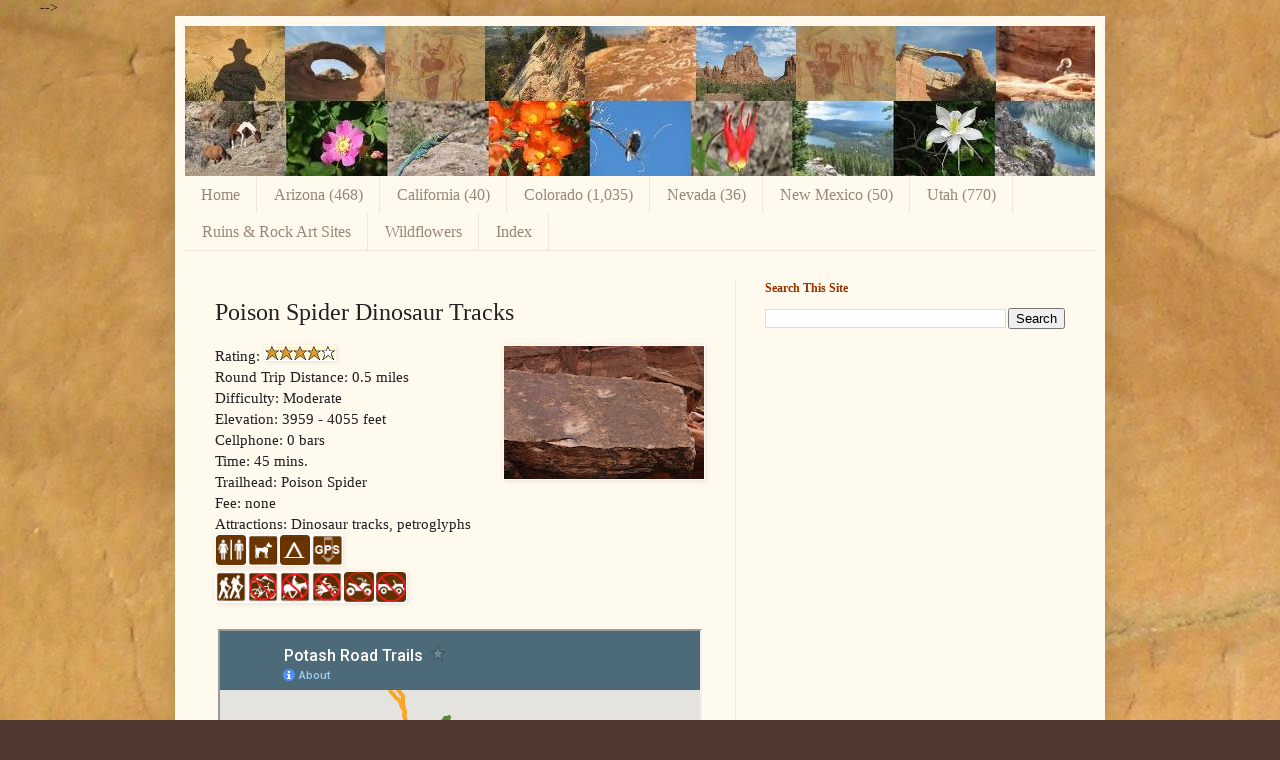

--- FILE ---
content_type: text/html; charset=UTF-8
request_url: https://www.gjhikes.com/2015/10/poison-spider-dinosaur-tracks.html
body_size: 17312
content:
<!DOCTYPE html>
<html class='v2' dir='ltr' xmlns='http://www.w3.org/1999/xhtml' xmlns:b='http://www.google.com/2005/gml/b' xmlns:data='http://www.google.com/2005/gml/data' xmlns:expr='http://www.google.com/2005/gml/expr'>
<head>
<link href='https://www.blogger.com/static/v1/widgets/335934321-css_bundle_v2.css' rel='stylesheet' type='text/css'/>
<meta content='IE=EmulateIE7' http-equiv='X-UA-Compatible'/>
<meta content='Hiking trails in the Grand Junction, Colorado and surrounding area' name='description'/>
<meta content='Moab, Utah, Arizona, grand junction, hiking, trails, running, biking, Grand Mesa, Colorado National Monument, petroglyph, rock art, Indian, Ute, wild horses, bighorn sheep, moose, bear, map, GPS, Colorado' name='keywords'/>
<meta content='width=1100' name='viewport'/>
<meta content='text/html; charset=UTF-8' http-equiv='Content-Type'/>
<meta content='blogger' name='generator'/>
<link href='https://www.gjhikes.com/favicon.ico' rel='icon' type='image/x-icon'/>
<link href='https://www.gjhikes.com/2015/10/poison-spider-dinosaur-tracks.html' rel='canonical'/>
<link rel="alternate" type="application/atom+xml" title="gjhikes.com - Atom" href="https://www.gjhikes.com/feeds/posts/default" />
<link rel="alternate" type="application/rss+xml" title="gjhikes.com - RSS" href="https://www.gjhikes.com/feeds/posts/default?alt=rss" />
<link rel="service.post" type="application/atom+xml" title="gjhikes.com - Atom" href="https://www.blogger.com/feeds/2529664957468487250/posts/default" />

<link rel="alternate" type="application/atom+xml" title="gjhikes.com - Atom" href="https://www.gjhikes.com/feeds/8282779257553675522/comments/default" />
<!--Can't find substitution for tag [blog.ieCssRetrofitLinks]-->
<link href='https://blogger.googleusercontent.com/img/b/R29vZ2xl/AVvXsEjavI7sCVzySpY8A074w02JP7-kYGKsGuLuiUM_v1-_Sj0huB_d_fdeW-nKHYprkkNxsU3vdV7TwMK60uJWx_mjDUaW7LQSJnU16PiHCpQdTOTiTFCo2HWYE_PdgfSZHPb5qGhlPJNG5W4/s200/Poison+Spider+Dino+Tracks+035.JPG' rel='image_src'/>
<meta content='https://www.gjhikes.com/2015/10/poison-spider-dinosaur-tracks.html' property='og:url'/>
<meta content='Poison Spider Dinosaur Tracks' property='og:title'/>
<meta content='  Rating:   Round Trip Distance: 0.5 miles  Difficulty: Moderate  Elevation: 3959 - 4055 feet  Cellphone: 0 bars  Time: 45 mins.  Trailhead:...' property='og:description'/>
<meta content='https://blogger.googleusercontent.com/img/b/R29vZ2xl/AVvXsEjavI7sCVzySpY8A074w02JP7-kYGKsGuLuiUM_v1-_Sj0huB_d_fdeW-nKHYprkkNxsU3vdV7TwMK60uJWx_mjDUaW7LQSJnU16PiHCpQdTOTiTFCo2HWYE_PdgfSZHPb5qGhlPJNG5W4/w1200-h630-p-k-no-nu/Poison+Spider+Dino+Tracks+035.JPG' property='og:image'/>
<title>gjhikes.com: Poison Spider Dinosaur Tracks</title>
<style id='page-skin-1' type='text/css'><!--
/*
-----------------------------------------------
Blogger Template Style
Name:     Simple
Designer: Josh Peterson
URL:      www.noaesthetic.com
----------------------------------------------- */
/* Variable definitions
====================
<Variable name="keycolor" description="Main Color" type="color" default="#66bbdd"/>
<Group description="Page Text" selector="body">
<Variable name="body.font" description="Font" type="font"
default="normal normal 12px Arial, Tahoma, Helvetica, FreeSans, sans-serif"/>
<Variable name="body.text.color" description="Text Color" type="color" default="#222222"/>
</Group>
<Group description="Backgrounds" selector=".body-fauxcolumns-outer">
<Variable name="body.background.color" description="Outer Background" type="color" default="#66bbdd"/>
<Variable name="content.background.color" description="Main Background" type="color" default="#ffffff"/>
<Variable name="header.background.color" description="Header Background" type="color" default="transparent"/>
</Group>
<Group description="Links" selector=".main-outer">
<Variable name="link.color" description="Link Color" type="color" default="#2288bb"/>
<Variable name="link.visited.color" description="Visited Color" type="color" default="#888888"/>
<Variable name="link.hover.color" description="Hover Color" type="color" default="#33aaff"/>
</Group>
<Group description="Blog Title" selector=".header h1">
<Variable name="header.font" description="Font" type="font"
default="normal normal 60px Arial, Tahoma, Helvetica, FreeSans, sans-serif"/>
<Variable name="header.text.color" description="Title Color" type="color" default="#3399bb" />
</Group>
<Group description="Blog Description" selector=".header .description">
<Variable name="description.text.color" description="Description Color" type="color"
default="#777777" />
</Group>
<Group description="Tabs Text" selector=".tabs-inner .widget li a">
<Variable name="tabs.font" description="Font" type="font"
default="normal normal 14px Arial, Tahoma, Helvetica, FreeSans, sans-serif"/>
<Variable name="tabs.text.color" description="Text Color" type="color" default="#999999"/>
<Variable name="tabs.selected.text.color" description="Selected Color" type="color" default="#000000"/>
</Group>
<Group description="Tabs Background" selector=".tabs-outer .PageList">
<Variable name="tabs.background.color" description="Background Color" type="color" default="#f5f5f5"/>
<Variable name="tabs.selected.background.color" description="Selected Color" type="color" default="#eeeeee"/>
</Group>
<Group description="Post Title" selector="h3.post-title, .comments h4">
<Variable name="post.title.font" description="Font" type="font"
default="normal normal 22px Arial, Tahoma, Helvetica, FreeSans, sans-serif"/>
</Group>
<Group description="Date Header" selector=".date-header">
<Variable name="date.header.color" description="Text Color" type="color"
default="#222222"/>
<Variable name="date.header.background.color" description="Background Color" type="color"
default="transparent"/>
</Group>
<Group description="Post Footer" selector=".post-footer">
<Variable name="post.footer.text.color" description="Text Color" type="color" default="#666666"/>
<Variable name="post.footer.background.color" description="Background Color" type="color"
default="#f9f9f9"/>
<Variable name="post.footer.border.color" description="Shadow Color" type="color" default="#eeeeee"/>
</Group>
<Group description="Gadgets" selector="h2">
<Variable name="widget.title.font" description="Title Font" type="font"
default="normal bold 11px Arial, Tahoma, Helvetica, FreeSans, sans-serif"/>
<Variable name="widget.title.text.color" description="Title Color" type="color" default="#000000"/>
<Variable name="widget.alternate.text.color" description="Alternate Color" type="color" default="#999999"/>
</Group>
<Group description="Images" selector=".main-inner">
<Variable name="image.background.color" description="Background Color" type="color" default="#ffffff"/>
<Variable name="image.border.color" description="Border Color" type="color" default="#eeeeee"/>
<Variable name="image.text.color" description="Caption Text Color" type="color" default="#222222"/>
</Group>
<Group description="Accents" selector=".content-inner">
<Variable name="body.rule.color" description="Separator Line Color" type="color" default="#eeeeee"/>
<Variable name="tabs.border.color" description="Tabs Border Color" type="color" default="#eee5dd"/>
</Group>
<Variable name="body.background" description="Body Background" type="background"
color="#513831" default="$(color) none repeat scroll top left"/>
<Variable name="body.background.override" description="Body Background Override" type="string" default=""/>
<Variable name="body.background.gradient.cap" description="Body Gradient Cap" type="url"
default="url(//www.blogblog.com/1kt/simple/gradients_light.png)"/>
<Variable name="body.background.gradient.tile" description="Body Gradient Tile" type="url"
default="url(//www.blogblog.com/1kt/simple/body_gradient_tile_light.png)"/>
<Variable name="content.background.color.selector" description="Content Background Color Selector" type="string" default=".content-inner"/>
<Variable name="content.padding" description="Content Padding" type="length" default="10px"/>
<Variable name="content.padding.horizontal" description="Content Horizontal Padding" type="length" default="10px"/>
<Variable name="content.shadow.spread" description="Content Shadow Spread" type="length" default="40px"/>
<Variable name="content.shadow.spread.webkit" description="Content Shadow Spread (WebKit)" type="length" default="5px"/>
<Variable name="content.shadow.spread.ie" description="Content Shadow Spread (IE)" type="length" default="10px"/>
<Variable name="main.border.width" description="Main Border Width" type="length" default="0"/>
<Variable name="header.background.gradient" description="Header Gradient" type="url" default="none"/>
<Variable name="header.shadow.offset.left" description="Header Shadow Offset Left" type="length" default="-1px"/>
<Variable name="header.shadow.offset.top" description="Header Shadow Offset Top" type="length" default="-1px"/>
<Variable name="header.shadow.spread" description="Header Shadow Spread" type="length" default="1px"/>
<Variable name="header.padding" description="Header Padding" type="length" default="30px"/>
<Variable name="header.border.size" description="Header Border Size" type="length" default="1px"/>
<Variable name="header.bottom.border.size" description="Header Bottom Border Size" type="length" default="0"/>
<Variable name="header.border.horizontalsize" description="Header Horizontal Border Size" type="length" default="0"/>
<Variable name="description.text.size" description="Description Text Size" type="string" default="140%"/>
<Variable name="tabs.margin.top" description="Tabs Margin Top" type="length" default="0" />
<Variable name="tabs.margin.side" description="Tabs Side Margin" type="length" default="30px" />
<Variable name="tabs.background.gradient" description="Tabs Background Gradient" type="url"
default="url(//www.blogblog.com/1kt/simple/gradients_light.png)"/>
<Variable name="tabs.border.width" description="Tabs Border Width" type="length" default="1px"/>
<Variable name="tabs.bevel.border.width" description="Tabs Bevel Border Width" type="length" default="1px"/>
<Variable name="date.header.padding" description="Date Header Padding" type="string" default="inherit"/>
<Variable name="date.header.letterspacing" description="Date Header Letter Spacing" type="string" default="inherit"/>
<Variable name="date.header.margin" description="Date Header Margin" type="string" default="inherit"/>
<Variable name="post.margin.bottom" description="Post Bottom Margin" type="length" default="25px"/>
<Variable name="image.border.small.size" description="Image Border Small Size" type="length" default="2px"/>
<Variable name="image.border.large.size" description="Image Border Large Size" type="length" default="5px"/>
<Variable name="page.width.selector" description="Page Width Selector" type="string" default=".region-inner"/>
<Variable name="page.width" description="Page Width" type="string" default="auto"/>
<Variable name="main.section.margin" description="Main Section Margin" type="length" default="15px"/>
<Variable name="main.padding" description="Main Padding" type="length" default="15px"/>
<Variable name="main.padding.top" description="Main Padding Top" type="length" default="30px"/>
<Variable name="main.padding.bottom" description="Main Padding Bottom" type="length" default="30px"/>
<Variable name="paging.background"
color="#fff9ee"
description="Background of blog paging area" type="background"
default="transparent none no-repeat scroll top center"/>
<Variable name="footer.bevel" description="Bevel border length of footer" type="length" default="0"/>
<Variable name="mobile.background.overlay" description="Mobile Background Overlay" type="string"
default="transparent none repeat scroll top left"/>
<Variable name="mobile.background.size" description="Mobile Background Size" type="string" default="auto"/>
<Variable name="mobile.button.color" description="Mobile Button Color" type="color" default="#ffffff" />
<Variable name="startSide" description="Side where text starts in blog language" type="automatic" default="left"/>
<Variable name="endSide" description="Side where text ends in blog language" type="automatic" default="right"/>
*/
/* Content
----------------------------------------------- */
body {
font: normal normal 14px Georgia, Utopia, 'Palatino Linotype', Palatino, serif;
color: #222222;
background: #513831 url(//1.bp.blogspot.com/_VJtYV3atc1U/TUrNmjWiaOI/AAAAAAAAASg/Ji8rMUcglNc/s0/background-optimized1800x1592.jpg) no-repeat fixed top left;
padding: 0 40px 40px 40px;
}
html body .region-inner {
min-width: 0;
max-width: 100%;
width: auto;
}
a:link {
text-decoration:none;
color: #993300;
}
a:visited {
text-decoration:none;
color: #993300;
}
a:hover {
text-decoration:underline;
color: #ff1900;
}
.body-fauxcolumn-outer .fauxcolumn-inner {
background: transparent none repeat scroll top left;
_background-image: none;
}
.body-fauxcolumn-outer .cap-top {
position: absolute;
z-index: 1;
height: 400px;
width: 100%;
background: #513831 url(//1.bp.blogspot.com/_VJtYV3atc1U/TUrNmjWiaOI/AAAAAAAAASg/Ji8rMUcglNc/s0/background-optimized1800x1592.jpg) no-repeat fixed top left;
}
.body-fauxcolumn-outer .cap-top .cap-left {
width: 100%;
background: transparent none repeat-x scroll top left;
_background-image: none;
}
.content-outer {
-moz-box-shadow: 0 0 40px rgba(0, 0, 0, .15);
-webkit-box-shadow: 0 0 5px rgba(0, 0, 0, .15);
-goog-ms-box-shadow: 0 0 10px #333333;
box-shadow: 0 0 40px rgba(0, 0, 0, .15);
margin-bottom: 1px;
}
.content-inner {
padding: 10px 10px;
}
.content-inner {
background-color: #fff9ee;
}
/* Header
----------------------------------------------- */
.header-outer {
background: #ccb666 url(//www.blogblog.com/1kt/simple/gradients_light.png) repeat-x scroll 0 -400px;
_background-image: none;
}
.Header h1 {
font: normal normal 48px Georgia, Utopia, 'Palatino Linotype', Palatino, serif;
color: #ffffff;
text-shadow: 1px 2px 3px rgba(0, 0, 0, .2);
}
.Header h1 a {
color: #ffffff;
}
.Header .description {
font-size: 140%;
color: #ffffff;
}
.header-inner .Header .titlewrapper {
padding: 22px 30px;
}
.header-inner .Header .descriptionwrapper {
padding: 0 30px;
}
/* Tabs
----------------------------------------------- */
.tabs-inner .section:first-child {
border-top: 0 solid #eee5dd;
}
.tabs-inner .section:first-child ul {
margin-top: -0;
border-top: 0 solid #eee5dd;
border-left: 0 solid #eee5dd;
border-right: 0 solid #eee5dd;
}
.tabs-inner .widget ul {
background: #fff9ee none repeat-x scroll 0 -800px;
_background-image: none;
border-bottom: 1px solid #eee5dd;
margin-top: 0;
margin-left: -30px;
margin-right: -30px;
}
.tabs-inner .widget li a {
display: inline-block;
padding: .6em 1em;
font: normal normal 16px Georgia, Utopia, 'Palatino Linotype', Palatino, serif;
color: #998877;
border-left: 1px solid #fff9ee;
border-right: 1px solid #eee5dd;
}
.tabs-inner .widget li:first-child a {
border-left: none;
}
.tabs-inner .widget li.selected a, .tabs-inner .widget li a:hover {
color: #000000;
background-color: #fff9ee;
text-decoration: none;
}
/* Columns
----------------------------------------------- */
.main-outer {
border-top: 0 solid #eee5dd;
}
.fauxcolumn-left-outer .fauxcolumn-inner {
border-right: 1px solid #eee5dd;
}
.fauxcolumn-right-outer .fauxcolumn-inner {
border-left: 1px solid #eee5dd;
}
/* Headings
----------------------------------------------- */
h2 {
margin: 0 0 1em 0;
font: normal bold 12px Georgia, Utopia, 'Palatino Linotype', Palatino, serif;;
color: #993300;
}
/* Widgets
----------------------------------------------- */
.widget .zippy {
color: #993300;
text-shadow: 2px 2px 1px rgba(0, 0, 0, .1);
}
.widget .popular-posts ul {
list-style: none;
}
/* Posts
----------------------------------------------- */
.date-header span {
background-color: #993300;
color: #222222;
padding: inherit;
letter-spacing: inherit;
margin: inherit;
}
.main-inner {
padding-top: 30px;
padding-bottom: 30px;
}
.main-inner .column-center-inner {
padding: 0 15px;
}
.main-inner .column-center-inner .section {
margin: 0 15px;
}
.post {
margin: 0 0 25px 0;
}
h3.post-title, .comments h4 {
font: normal normal 24px Georgia, Utopia, 'Palatino Linotype', Palatino, serif;
margin: .75em 0 0;
}
.post-body {
font-size: 110%;
line-height: 1.4;
position: relative;
}
.post-body img, .post-body .tr-caption-container, .Profile img, .Image img,
.BlogList .item-thumbnail img {
padding: 0;
background: #ffffff;
border: 1px solid #ffffff;
-moz-box-shadow: 1px 1px 5px rgba(0, 0, 0, .1);
-webkit-box-shadow: 1px 1px 5px rgba(0, 0, 0, .1);
box-shadow: 1px 1px 5px rgba(0, 0, 0, .1);
}
.post-body img, .post-body .tr-caption-container {
padding: 0;
}
.post-body .tr-caption-container {
color: #222222;
}
.post-body .tr-caption-container img {
padding: 0;
background: transparent;
border: none;
-moz-box-shadow: 0 0 0 rgba(0, 0, 0, .1);
-webkit-box-shadow: 0 0 0 rgba(0, 0, 0, .1);
box-shadow: 0 0 0 rgba(0, 0, 0, .1);
}
.post-header {
margin: 0 0 1.5em;
line-height: 1.6;
font-size: 90%;
}
.post-footer {
margin: 20px -2px 0;
padding: 5px 10px;
color: #666555;
background-color: #eee9dd;
border-bottom: 1px solid #eeeeee;
line-height: 1.6;
font-size: 90%;
}
#comments .comment-author {
padding-top: 1.5em;
border-top: 1px solid #eee5dd;
background-position: 0 1.5em;
}
#comments .comment-author:first-child {
padding-top: 0;
border-top: none;
}
.avatar-image-container {
margin: .2em 0 0;
}
#comments .avatar-image-container img {
border: 1px solid #ffffff;
}
/* Comments
----------------------------------------------- */
.comments .comments-content .icon.blog-author {
background-repeat: no-repeat;
background-image: url([data-uri]);
}
.comments .comments-content .loadmore a {
border-top: 1px solid #993300;
border-bottom: 1px solid #993300;
}
.comments .comment-thread.inline-thread {
background-color: #eee9dd;
}
.comments .continue {
border-top: 2px solid #993300;
}
/* Accents
---------------------------------------------- */
.section-columns td.columns-cell {
border-left: 1px solid #eee5dd;
}
.blog-pager {
background: transparent none no-repeat scroll top center;
}
.blog-pager-older-link, .home-link,
.blog-pager-newer-link {
background-color: #fff9ee;
padding: 5px;
}
.footer-outer {
border-top: 0 dashed #bbbbbb;
}
/* Mobile
----------------------------------------------- */
body.mobile  {
background-size: auto;
}
.mobile .body-fauxcolumn-outer {
background: transparent none repeat scroll top left;
}
.mobile .body-fauxcolumn-outer .cap-top {
background-size: 100% auto;
}
.mobile .content-outer {
-webkit-box-shadow: 0 0 3px rgba(0, 0, 0, .15);
box-shadow: 0 0 3px rgba(0, 0, 0, .15);
}
body.mobile .AdSense {
margin: 0 -40px;
}
.mobile .tabs-inner .widget ul {
margin-left: 0;
margin-right: 0;
}
.mobile .post {
margin: 0;
}
.mobile .main-inner .column-center-inner .section {
margin: 0;
}
.mobile .date-header span {
padding: 0.1em 10px;
margin: 0 -10px;
}
.mobile h3.post-title {
margin: 0;
}
.mobile .blog-pager {
background: transparent none no-repeat scroll top center;
}
.mobile .footer-outer {
border-top: none;
}
.mobile .main-inner, .mobile .footer-inner {
background-color: #fff9ee;
}
.mobile-index-contents {
color: #222222;
}
.mobile-link-button {
background-color: #993300;
}
.mobile-link-button a:link, .mobile-link-button a:visited {
color: #ffffff;
}
.mobile .tabs-inner .section:first-child {
border-top: none;
}
.mobile .tabs-inner .PageList .widget-content {
background-color: #fff9ee;
color: #000000;
border-top: 1px solid #eee5dd;
border-bottom: 1px solid #eee5dd;
}
.mobile .tabs-inner .PageList .widget-content .pagelist-arrow {
border-left: 1px solid #eee5dd;
}
/* Navigation Style */
#dropdown {width:200px; height:25px; text-align:left; position:relative; z-index:500;}
#dropdown ul {margin:0; padding:0; list-style:none; white-space:nowrap; text-align:left;}
#dropdown ul {display:inline-block;}
#dropdown li {margin:0; padding:0; list-style:none;}
#dropdown li {display:inline-block; display:inline;}
#dropdown ul ul {position:absolute; left:-5555px;} /* made list disappear */
#dropdown ul.level1 {margin:0 auto; background:#710;} /* changed background color */
#dropdown ul.level1 li.level1-li {float:left; display:block; position:relative;} /* no change */
#dropdown ul.level1 {background:#cc9933;}
#dropdown ul.level2 {background:#ae4621;}
#dropdown ul.level3 {background:#c98b14;}
#dropdown ul.level4 {background:#9f690e;}
#dropdown ul.level2 {background:#9f690e;} /* critical to make trails selectable */
#dropdown b {position:absolute;} /* -- for IE6 non-flyout dropdowns to stop flickering - who knows why --*/
#dropdown a {display:block; font:normal 11px verdana,arial,sans-serif; color:#fff; line-height:25px; text-decoration:none;padding:0 20px 0 10px;}
/* #dropdown ul.level1 li.level1-li a.level1-a {float:left;} */
/* #dropdown ul li:hover > ul {visibility:visible; left:0; top:25px;} */
/* The line above makes the second level drop down directly below the top line */
#dropdown ul.level1 li.level1-li a.level1-a {float:left;} /* added */
#dropdown ul li:hover > ul {visibility:visible; left:50%; top:auto; margin-top:-25px;}
#dropdown ul ul li:hover > ul {visibility:visible; left:50%; top:auto; margin-top:-25px;}
#dropdown li.left:hover > ul {visibility:visible; left:auto; right:0; top:25px;} /* added */
#dropdown li.left ul li:hover > ul {visibility:visible; left:auto; right:100%; top:auto; margin-top:-25px;} /* added */
#dropdown a:hover ul {left:0; top:23px;} /*no change */
#dropdown li.left a:hover ul {left:auto; right:-1px; top:23px;} /* added */
#dropdown li.left ul a {text-align:right; padding:0 10px 0 20px;} /* added */
#dropdown a:hover a:hover ul, /* no change */
#dropdown a:hover a:hover a:hover ul {left:100%; visibility:visible;} /* no change */
#dropdown li.left a:hover a:hover ul, /* added */
#dropdown li.left a:hover a:hover a:hover ul {left:auto; right:0; visibility:visible;} /* added */
#dropdown a:hover ul ul, /* no change */
#dropdown a:hover a:hover ul ul {left:-9999px;} /* no change */
#dropdown li.left a:hover ul ul, /* added */
#dropdown li.left a:hover a:hover ul ul {left:-9999px;} /* added */
#dropdown li a.fly {font-variant: small-caps;} /* small caps */
#dropdown li.left ul a.fly {font-variant: small-caps;} /* added */
#dropdown li a:hover, /* changed active line color */
#dropdown li a.fly:hover {background-color:#555555;} /* no change */
#dropdown li:hover > a, /* ? */
#dropdown ul li:hover > a.fly {background-color:#555555;}
#dropdown table {position:absolute; height:0; width:0; left:0; border-collapse:collapse; margin-top:-4px;}
#dropdown table table {position:absolute; left:99%; height:0; width:0; border-collapse:collapse; margin-top:-29px;} /* added */
#dropdown li.left table {position:absolute; height:0; width:0; left:auto; right:0; border-collapse:collapse; margin-top:-4px;} /* added */
#dropdown li.left table table {position:absolute; left:auto; right:100%; height:0; width:0; border-collapse:collapse; margin-top:-29px;} /* added */
#dropdown ul, .tabs-outer {overflow:visible;}
#dropdown li a {border: none;}
#navbar {display:none;}<style>
.google-maps {
position: relative;
padding-bottom: 75%; // This is the aspect ratio
height: 0;
overflow: hidden;
}
.google-maps iframe {
position: absolute;
top: 0;
left: 0;
width: 100% !important;
height: 100% !important;
}
</style>
--></style>
<style id='template-skin-1' type='text/css'><!--
body {
min-width: 930px;
}
.content-outer, .content-fauxcolumn-outer, .region-inner {
min-width: 930px;
max-width: 930px;
_width: 930px;
}
.main-inner .columns {
padding-left: 0;
padding-right: 360px;
}
.main-inner .fauxcolumn-center-outer {
left: 0;
right: 360px;
/* IE6 does not respect left and right together */
_width: expression(this.parentNode.offsetWidth -
parseInt("0") -
parseInt("360px") + 'px');
}
.main-inner .fauxcolumn-left-outer {
width: 0;
}
.main-inner .fauxcolumn-right-outer {
width: 360px;
}
.main-inner .column-left-outer {
width: 0;
right: 100%;
margin-left: -0;
}
.main-inner .column-right-outer {
width: 360px;
margin-right: -360px;
}
#layout {
min-width: 0;
}
#layout .content-outer {
min-width: 0;
width: 800px;
}
#layout .region-inner {
min-width: 0;
width: auto;
}
--></style>
<!-- <script async='async' crossorigin='anonymous' src='https://pagead2.googlesyndication.com/pagead/js/adsbygoogle.js?client=ca-pub-8043731527971523'/> -->
<link href='https://www.blogger.com/dyn-css/authorization.css?targetBlogID=2529664957468487250&amp;zx=d7c02ad2-7908-478a-8fe8-24e649c79481' media='none' onload='if(media!=&#39;all&#39;)media=&#39;all&#39;' rel='stylesheet'/><noscript><link href='https://www.blogger.com/dyn-css/authorization.css?targetBlogID=2529664957468487250&amp;zx=d7c02ad2-7908-478a-8fe8-24e649c79481' rel='stylesheet'/></noscript>
<meta name='google-adsense-platform-account' content='ca-host-pub-1556223355139109'/>
<meta name='google-adsense-platform-domain' content='blogspot.com'/>

<!-- data-ad-client=ca-pub-8043731527971523 -->

</head>
<body class='loading'>
<div class='navbar section' id='navbar'><div class='widget Navbar' data-version='1' id='Navbar1'><script type="text/javascript">
    function setAttributeOnload(object, attribute, val) {
      if(window.addEventListener) {
        window.addEventListener('load',
          function(){ object[attribute] = val; }, false);
      } else {
        window.attachEvent('onload', function(){ object[attribute] = val; });
      }
    }
  </script>
<div id="navbar-iframe-container"></div>
<script type="text/javascript" src="https://apis.google.com/js/platform.js"></script>
<script type="text/javascript">
      gapi.load("gapi.iframes:gapi.iframes.style.bubble", function() {
        if (gapi.iframes && gapi.iframes.getContext) {
          gapi.iframes.getContext().openChild({
              url: 'https://www.blogger.com/navbar/2529664957468487250?po\x3d8282779257553675522\x26origin\x3dhttps://www.gjhikes.com',
              where: document.getElementById("navbar-iframe-container"),
              id: "navbar-iframe"
          });
        }
      });
    </script><script type="text/javascript">
(function() {
var script = document.createElement('script');
script.type = 'text/javascript';
script.src = '//pagead2.googlesyndication.com/pagead/js/google_top_exp.js';
var head = document.getElementsByTagName('head')[0];
if (head) {
head.appendChild(script);
}})();
</script>
</div></div>
<div class='body-fauxcolumns'>
<div class='fauxcolumn-outer body-fauxcolumn-outer'>
<div class='cap-top'>
<div class='cap-left'></div>
<div class='cap-right'></div>
</div>
<div class='fauxborder-left'>
<div class='fauxborder-right'></div>
<div class='fauxcolumn-inner'>
</div>
</div>
<div class='cap-bottom'>
<div class='cap-left'></div>
<div class='cap-right'></div>
</div>
</div>
</div>
<div class='content'>
<div class='content-fauxcolumns'>
<div class='fauxcolumn-outer content-fauxcolumn-outer'>
<div class='cap-top'>
<div class='cap-left'></div>
<div class='cap-right'></div>
</div>
<div class='fauxborder-left'>
<div class='fauxborder-right'></div>
<div class='fauxcolumn-inner'>
</div>
</div>
<div class='cap-bottom'>
<div class='cap-left'></div>
<div class='cap-right'></div>
</div>
</div>
</div>
<div class='content-outer'>
<div class='content-cap-top cap-top'>
<div class='cap-left'></div>
<div class='cap-right'></div>
</div>
<div class='fauxborder-left content-fauxborder-left'>
<div class='fauxborder-right content-fauxborder-right'></div>
<div class='content-inner'>
<header>
<div class='header-outer'>
<div class='header-cap-top cap-top'>
<div class='cap-left'></div>
<div class='cap-right'></div>
</div>
<div class='fauxborder-left header-fauxborder-left'>
<div class='fauxborder-right header-fauxborder-right'></div>
<div class='region-inner header-inner'>
<div class='header section' id='header'><div class='widget Header' data-version='1' id='Header1'>
<div id='header-inner'>
<a href='https://www.gjhikes.com/' style='display: block'>
<img alt='gjhikes.com' height='150px; ' id='Header1_headerimg' src='https://blogger.googleusercontent.com/img/b/R29vZ2xl/AVvXsEjcu11ZFONIdqRhFLlsw-Jjjvw3vq0Y7DyDW50K_6c8kNTYtn86xNqyNGD6AxJzFL7RKxPlufrLM2WAygY5q95iWPlW_4pifwVMa0OWDOlentnSvmv4Z8sfhKLQJykY8opn8iF_z8xwGUTf/s1600-r/header-wide2.jpg' style='display: block' width='911px; '/>
</a>
</div>
</div></div>
</div>
</div>
<div class='header-cap-bottom cap-bottom'>
<div class='cap-left'></div>
<div class='cap-right'></div>
</div>
</div>
</header>
<div class='tabs-outer'>
<div class='tabs-cap-top cap-top'>
<div class='cap-left'></div>
<div class='cap-right'></div>
</div>
<div class='fauxborder-left tabs-fauxborder-left'>
<div class='fauxborder-right tabs-fauxborder-right'></div>
<div class='region-inner tabs-inner'>
<div class='tabs section' id='crosscol'><div class='widget PageList' data-version='1' id='PageList1'>
<h2>Pages</h2>
<div class='widget-content'>
<ul>
<li>
<a href='https://www.gjhikes.com/'>Home</a>
</li>
<li>
<a href='https://www.gjhikes.com/p/arizona-58-new.html'>Arizona (468)</a>
</li>
<li>
<a href='https://www.gjhikes.com/p/california.html'>California (40)</a>
</li>
<li>
<a href='https://www.gjhikes.com/p/colorado.html'>Colorado (1,035)</a>
</li>
<li>
<a href='https://www.gjhikes.com/p/nevada.html'>Nevada (36)</a>
</li>
<li>
<a href='http://www.gjhikes.com/p/new-mexico_12.html'>New Mexico (50)</a>
</li>
<li>
<a href='https://www.gjhikes.com/p/utah_12.html'>Utah (770)</a>
</li>
<li>
<a href='https://www.gjhikes.com/p/ruins-rock-art-sites.html'>Ruins &amp; Rock Art Sites</a>
</li>
<li>
<a href='http://www.gjhikes.com/p/grand-junction-area-plants-and-trees.html'>Wildflowers</a>
</li>
<li>
<a href='http://www.gjhikes.com/p/index.html'>Index</a>
</li>
</ul>
<div class='clear'></div>
</div>
</div></div>
<div class='tabs no-items section' id='crosscol-overflow'></div>
</div>
</div>
<div class='tabs-cap-bottom cap-bottom'>
<div class='cap-left'></div>
<div class='cap-right'></div>
</div>
</div>
<div class='main-outer'>
<div class='main-cap-top cap-top'>
<div class='cap-left'></div>
<div class='cap-right'></div>
</div>
<div class='fauxborder-left main-fauxborder-left'>
<div class='fauxborder-right main-fauxborder-right'></div>
<div class='region-inner main-inner'>
<div class='columns fauxcolumns'>
<div class='fauxcolumn-outer fauxcolumn-center-outer'>
<div class='cap-top'>
<div class='cap-left'></div>
<div class='cap-right'></div>
</div>
<div class='fauxborder-left'>
<div class='fauxborder-right'></div>
<div class='fauxcolumn-inner'>
</div>
</div>
<div class='cap-bottom'>
<div class='cap-left'></div>
<div class='cap-right'></div>
</div>
</div>
<div class='fauxcolumn-outer fauxcolumn-left-outer'>
<div class='cap-top'>
<div class='cap-left'></div>
<div class='cap-right'></div>
</div>
<div class='fauxborder-left'>
<div class='fauxborder-right'></div>
<div class='fauxcolumn-inner'>
</div>
</div>
<div class='cap-bottom'>
<div class='cap-left'></div>
<div class='cap-right'></div>
</div>
</div>
<div class='fauxcolumn-outer fauxcolumn-right-outer'>
<div class='cap-top'>
<div class='cap-left'></div>
<div class='cap-right'></div>
</div>
<div class='fauxborder-left'>
<div class='fauxborder-right'></div>
<div class='fauxcolumn-inner'>
</div>
</div>
<div class='cap-bottom'>
<div class='cap-left'></div>
<div class='cap-right'></div>
</div>
</div>
<!-- corrects IE6 width calculation -->
<div class='columns-inner'>
<div class='column-center-outer'>
<div class='column-center-inner'>
<div class='main section' id='main'><div class='widget Blog' data-version='1' id='Blog1'>
<div class='blog-posts hfeed'>

          <div class="date-outer">
        

          <div class="date-posts">
        
<div class='post-outer'>
<div class='post hentry'>
<a name='8282779257553675522'></a>
<h3 class='post-title entry-title'>
Poison Spider Dinosaur Tracks
</h3>
<div class='post-header'>
<div class='post-header-line-1'></div>
</div>
<div class='post-body entry-content'>
<div class="separator" style="clear: both; text-align: center;">
<a href="https://blogger.googleusercontent.com/img/b/R29vZ2xl/AVvXsEjavI7sCVzySpY8A074w02JP7-kYGKsGuLuiUM_v1-_Sj0huB_d_fdeW-nKHYprkkNxsU3vdV7TwMK60uJWx_mjDUaW7LQSJnU16PiHCpQdTOTiTFCo2HWYE_PdgfSZHPb5qGhlPJNG5W4/s1600/Poison+Spider+Dino+Tracks+035.JPG" imageanchor="1" style="clear: right; float: right; margin-bottom: 1em; margin-left: 1em;"><img border="0" height="133" src="https://blogger.googleusercontent.com/img/b/R29vZ2xl/AVvXsEjavI7sCVzySpY8A074w02JP7-kYGKsGuLuiUM_v1-_Sj0huB_d_fdeW-nKHYprkkNxsU3vdV7TwMK60uJWx_mjDUaW7LQSJnU16PiHCpQdTOTiTFCo2HWYE_PdgfSZHPb5qGhlPJNG5W4/s200/Poison+Spider+Dino+Tracks+035.JPG" width="200" /></a></div>
Rating:&nbsp;<img border="0" src="https://blogger.googleusercontent.com/img/b/R29vZ2xl/AVvXsEhIFTfTQ9bHx8V-a9L0U-ZRkkzR__1GjI31IxZrU9oue_A2nGluJ_L_srOk0TprV14gHn6wI5hkeCiCI4RiVj8IdnB-qRfam2bAP0VoBvphTmX0lDN9aIblSV3Vss5DJWDO-NAKERtod10/s1600/45stars.bmp" /><br />
Round Trip Distance: 0.5 miles<br />
Difficulty: Moderate<br />
Elevation:&nbsp;3959 - 4055&nbsp;feet<br />
Cellphone: 0 bars<br />
Time: 45 mins.<br />
Trailhead: Poison Spider<br />
Fee: none<br />
Attractions: Dinosaur tracks, petroglyphs<br />
<img border="0" height="30" src="https://blogger.googleusercontent.com/img/b/R29vZ2xl/AVvXsEiW6nSWCAMfwOhUHm85r-m_SHAmQFbbFvnF5O20sjJet97M_7N2izqWQoWNLyPg8dIFl8n5n81S7XvkTfDd-ykWESAdlzeRJxNFP4ewcEbUXBAKFnAcguGz-A9vsLyeDDNK8m73R4QTSsA/s1600/Restroom+icon.gif" title="Vault toilet" width="30" /><img border="0" height="30" src="https://blogger.googleusercontent.com/img/b/R29vZ2xl/AVvXsEja42qMYqjvxlEmAUcEmAqfPGaY1uNlP3u1_ufPfbuBcsiL-JMKSpmx-r6nZkhNryOCepxeL-JvWNWS85Fxl5R0iggDEmZqZEYkMrnzeS_jzWuoOiNGiu8TTPZg1BNsuXveBxNDgfj1xjY/s1600/Dog+Icon.gif" title="Dogs allowed" width="30" /><img border="0" height="30" src="https://blogger.googleusercontent.com/img/b/R29vZ2xl/AVvXsEjl1m_4aWT_lg3uD-xnQAB3YVwXv5vAHxKkThkwFxgE_7NofTrgPimz6MTFOaZHM4NkPwHph3w3G9NjkziIj0RuBomXve7vWtcKRk13w5RhiXIB67YlChX5DpN39klA3x3PykXFpW2dE70/s1600/Camping+icon.gif" title="Camping" width="30" /><a href="https://docs.google.com/uc?export=download&amp;id=0ByQop1XsLUTVVVRLU3RuTXdqNEk" style="color: #bf4e27; font-family: Helvetica, Arial, Verdana, &#39;Trebuchet MS&#39;, sans-serif; font-size: 13px; font-weight: bold;" target="_blank"><img alt="" border="0" height="30" src="https://blogger.googleusercontent.com/img/b/R29vZ2xl/AVvXsEjk0-w4GoKR7npfO2Hk_3O-WnqpP2Z5XmkkpcB_4wcfn81pQ4LSzZQUgUhyphenhyphenDtXZ_nttFTShMLUzdwujOV5iGw4dMqYEDJXOAdie9L-bXqDRcwGBfUPdpTCqybSMB-BdIlANdLx9HwkiVtI/s1600/GPS3+icon.gif" title="Download GPS file" width="30" /></a><br />
<img alt="" border="0" height="30" src="https://blogger.googleusercontent.com/img/b/R29vZ2xl/AVvXsEjmGFhhV3QYbyqzxLwJb8NgMyyXytx5CDNrnfzSQW6OuYORpByPVt53OeidKf7QSmbifG1MnctOX8NfT5CiE7FBJQrT44HfUIx3nSVsstz72ygEkpF-OZ-8i_DNE9_bNreFm8ufmd6_JQM/s200/Hiking+Icon.gif" title="Hiking" width="30" /><img border="0" height="30" src="https://blogger.googleusercontent.com/img/b/R29vZ2xl/AVvXsEibpOikgDNYhHOKXAF50TvTo9RaeCnxDxGAj9NOYXIprmuohS9AF1QbljGcLfgEUWrFSU_Fz8MxAa2c5wIbHP0CYj-vqS-FnswRofoeOaSDcNU1BnRf4kyaQwRzGWUusUZLuO6-d9M8WYw/s1600/No+Mountain+Bike+Icon.gif" title="No Bikes" width="30" /><img border="0" height="30" src="https://blogger.googleusercontent.com/img/b/R29vZ2xl/AVvXsEiTElGUsmaivBTVKzfwmrtsKNbOck5OypvNF3X0M4z5cKbQlRINEdEcZE_QrBZhwgH5hjdaKFRCR_35pWUrQPw26hYS79zLfKnvzA4Cj4IN7khPxx9W4seKvXnqMcNdMXYyNNivkPoeIYg/s1600/No+Horse+Icon.gif" title="No Horseback Riding" width="30" /><img border="0" height="30" src="https://blogger.googleusercontent.com/img/b/R29vZ2xl/AVvXsEimRTcfnVkApD8X4mgFn6Nx3mSfBOw9yK61aZleM7pGICbDR26z74JGMxfx9SebHl6Ny2Q3R9jPq_yKeEsmpBI-CDdTs_Yk9hHRrznpHgdsna_PHuB-jXF2YNB_Hm4xSQ0-E83TXXT2IA0/s1600/No+Motorcycle+Icon.gif" title="No Motorcycle" width="30" /><img border="0" height="30" src="https://blogger.googleusercontent.com/img/b/R29vZ2xl/AVvXsEhElfRXfjh8SKDrlX1NZAa-EIW0IzId1LH4cX0ov52sxK_7soyOLnNY4ZHK2OZaaELnAS-Bm3Cg0RnT8IRxhqCr0tIgrRGkxM1ynlUHrWdhDf7NXpthLWq5FqHGX1IUiAj5XVQ9XGC_46o/s1600/No+ATV+icon.jpg" title="No ATV" width="30" /><img border="0" height="30" src="https://blogger.googleusercontent.com/img/b/R29vZ2xl/AVvXsEgYWgqGgWltBX4Dnm7AHCtmlHzzZEtN9V1Of_02Nh6h-PN88jvBl8x3-VJhEB1OhAeU_7Z0E7ZeKsZjJyLHupg_bGD7_5FdOnViOKs-6a4WRd-lvRkvCI-DHqCsOaW7RWFfYgKcq9S0MSI/s1600/No+Jeep+icon+3.jpg" title="No Jeep" width="30" />
<br />
<br />
<div class="separator" style="clear: both; text-align: center;">
</div>
<div class="separator" style="clear: both; text-align: center;">
<iframe height="360" src="https://www.google.com/maps/d/embed?mid=1Gn5NgmHrDdlo-opyyvIdfMsP12A" width="480"></iframe></div>
<br />
The Poison Spider Dinosaur Tracks are located along Highway 279, 6 miles west of its junction with Highway 191, near Moab, Utah. Highway 279 is also known as the Potash Road. Besides the dinosaur tracks, that are on several different rock slabs, there are also numerous petroglyphs all along the base of the cliff. The Long Bow Arch trail also begins from the Poison Spider trailhead.<br />
<a name="more"></a><br />
<div class="separator" style="clear: both; text-align: center;">
<a href="https://blogger.googleusercontent.com/img/b/R29vZ2xl/AVvXsEihXi7z3SogTgZ9xcxW9xCC9qQOYXIpdi6fIP9Vmdet0mxxopz_xGDWzSntRgPS1wus6HucWZjcusQg0dUFQgCf3GXltXhz2P3enXpz34H_SnSnI3KQ8D2Ajnmxv7wreaQ8T7HwGtZpVpQ/s1600/Poison+Spider+Dino+Tracks+001.JPG" imageanchor="1" style="margin-left: 1em; margin-right: 1em;"><img border="0" height="360" src="https://blogger.googleusercontent.com/img/b/R29vZ2xl/AVvXsEihXi7z3SogTgZ9xcxW9xCC9qQOYXIpdi6fIP9Vmdet0mxxopz_xGDWzSntRgPS1wus6HucWZjcusQg0dUFQgCf3GXltXhz2P3enXpz34H_SnSnI3KQ8D2Ajnmxv7wreaQ8T7HwGtZpVpQ/s400/Poison+Spider+Dino+Tracks+001.JPG" width="480" /></a></div>
<div class="separator" style="clear: both; text-align: center;">
</div>
<br />
Highway 279 is a paved road so getting to the trailhead and back with ample time to explore the tracks and petroglyphs only adds about 60-90 minutes to a trip to Moab. If you have a couple more hours you might also like trying the short 2.4 mile hike to Long Bow Arch.<br />
<br />
<div class="separator" style="clear: both; text-align: center;">
<a href="https://blogger.googleusercontent.com/img/b/R29vZ2xl/AVvXsEj1ESG89p4BnXixIYf4GR_KxAlzzCBEaFg0rSdURUMRfL5YawNFY3kHlTXSGy8BRZDm4a66eUAShozzxsAkPVwjk6rQ5zYWZMJ5Tr5ydMMdOyUs004kbW18nGmzwpyvjCYM0VmV-Lo8JWM/s1600/Poison+Spider+Dino+Tracks+020-1.jpg" imageanchor="1" style="margin-left: 1em; margin-right: 1em;"><img border="0" height="360" src="https://blogger.googleusercontent.com/img/b/R29vZ2xl/AVvXsEj1ESG89p4BnXixIYf4GR_KxAlzzCBEaFg0rSdURUMRfL5YawNFY3kHlTXSGy8BRZDm4a66eUAShozzxsAkPVwjk6rQ5zYWZMJ5Tr5ydMMdOyUs004kbW18nGmzwpyvjCYM0VmV-Lo8JWM/s400/Poison+Spider+Dino+Tracks+020-1.jpg" width="480" /></a></div>
<div class="separator" style="clear: both; text-align: center;">
</div>
<br />
The best tracks are visible from the trailhead on a rock slab about halfway up the hill. There are a few tracks on some of the other rocks but they are a little harder to get to.<br />
<br />
<div class="separator" style="clear: both; text-align: center;">
<a href="https://blogger.googleusercontent.com/img/b/R29vZ2xl/AVvXsEhG0KoZl7ViNSdwqt25pFdLNPIZXwqkYcegtr3SQDf7dzrrapjQqdd33Zk2GK8vokf6C1tRi0lIZ9vcUSQl2wYbZNHXhq53Pftoo2lVOvJkFpoFE_7GwlMM1MtoW2qIRfAc0WugT77Bn9E/s1600/Poison+Spider+Dino+Tracks+023.JPG" imageanchor="1" style="margin-left: 1em; margin-right: 1em;"><img border="0" height="360" src="https://blogger.googleusercontent.com/img/b/R29vZ2xl/AVvXsEhG0KoZl7ViNSdwqt25pFdLNPIZXwqkYcegtr3SQDf7dzrrapjQqdd33Zk2GK8vokf6C1tRi0lIZ9vcUSQl2wYbZNHXhq53Pftoo2lVOvJkFpoFE_7GwlMM1MtoW2qIRfAc0WugT77Bn9E/s400/Poison+Spider+Dino+Tracks+023.JPG" width="480" /></a></div>
<div class="separator" style="clear: both; text-align: center;">
</div>
<br />
As you follow the trail from the parking area it will lead to a fork where the Long Bow Arch trail branches off on the left.<br />
<br />
<div class="separator" style="clear: both; text-align: center;">
<a href="https://blogger.googleusercontent.com/img/b/R29vZ2xl/AVvXsEgK8tHGUYAAeL2dcxzAXp4rFzGXZ6eAvFTs1w5TXWyOUpt_Mln8rV-hsmwHeMVqawnhBAfwoJlS2rpeCp8BUhbjKF5DbzVMsQLS1yYDJ8MygYBkTm3f_96_gWIr0lPgkVH8Sqvm_vbUp0Y/s1600/Poison+Spider+Dino+Tracks+027.JPG" imageanchor="1" style="margin-left: 1em; margin-right: 1em;"><img border="0" height="360" src="https://blogger.googleusercontent.com/img/b/R29vZ2xl/AVvXsEgK8tHGUYAAeL2dcxzAXp4rFzGXZ6eAvFTs1w5TXWyOUpt_Mln8rV-hsmwHeMVqawnhBAfwoJlS2rpeCp8BUhbjKF5DbzVMsQLS1yYDJ8MygYBkTm3f_96_gWIr0lPgkVH8Sqvm_vbUp0Y/s400/Poison+Spider+Dino+Tracks+027.JPG" width="480" /></a></div>
<br />
Some minor scrambling is required in places on this primitive trail.<br />
<br />
<div class="separator" style="clear: both; text-align: center;">
<a href="https://blogger.googleusercontent.com/img/b/R29vZ2xl/AVvXsEi8JgmWx0Pa1BvndWopOp-u1l0moiV2w8zVsWH-0EdDcwm-pQVf8SPPLtsxhrciJ3jQffm6fSFGCgD7aEZal2wsKYiv1b5K1FF-mkcREwMvK9tj4g34_0xEOFSYITGGZSNIcxnTMe1D9F0/s1600/Corona+225.JPG" imageanchor="1" style="margin-left: 1em; margin-right: 1em;"><img border="0" height="360" src="https://blogger.googleusercontent.com/img/b/R29vZ2xl/AVvXsEi8JgmWx0Pa1BvndWopOp-u1l0moiV2w8zVsWH-0EdDcwm-pQVf8SPPLtsxhrciJ3jQffm6fSFGCgD7aEZal2wsKYiv1b5K1FF-mkcREwMvK9tj4g34_0xEOFSYITGGZSNIcxnTMe1D9F0/s400/Corona+225.JPG" width="480" /></a></div>
<br />
So, a few million years ago a few Therapod dinosaurs were walking along the beach leaving tracks in the damp sand and more drier sand blew in and covered up the tracks and preserved them while sand continued to pile up causing the layers beneath to solidify into stone.<br />
<br />
<div class="separator" style="clear: both; text-align: center;">
<a href="https://blogger.googleusercontent.com/img/b/R29vZ2xl/AVvXsEjx3qkZOCN-pij_-hfaZ9fkue4_X2nmcq0jrq9yPS5ObCGldzePDwqa7fFLzCtM10-kfAAS-HDHDFndQfR3fCKnZWkR3e6g3mjBcXSFtXXHQ1PfcfjUu6NOBklcEXwprPrbdOv5VnnWtqs/s1600/Poison+Spider+Dino+Tracks+047.JPG" imageanchor="1" style="margin-left: 1em; margin-right: 1em;"><img border="0" height="360" src="https://blogger.googleusercontent.com/img/b/R29vZ2xl/AVvXsEjx3qkZOCN-pij_-hfaZ9fkue4_X2nmcq0jrq9yPS5ObCGldzePDwqa7fFLzCtM10-kfAAS-HDHDFndQfR3fCKnZWkR3e6g3mjBcXSFtXXHQ1PfcfjUu6NOBklcEXwprPrbdOv5VnnWtqs/s400/Poison+Spider+Dino+Tracks+047.JPG" width="480" /></a></div>
<br />
The route from the dinosaur tracks to the petroglyphs wasn't marked very well on the trip where we took the photos for this post. If you climb a little higher up the hill above the tracks you should be able to find an obvious trail on up to the base of the cliff.<br />
<br />
<div class="separator" style="clear: both; text-align: center;">
<a href="https://blogger.googleusercontent.com/img/b/R29vZ2xl/AVvXsEg_Bl3kRNT48R7-HYaUGvOI25NfmNaznqWwf0Dy8aE4eB83FBSgAYePeIHAd80ZdlSGZlmy2KA4gK4wv9hLRC4zNk6eC4jH98mE6K6lKW18gy0mCidolm0IWaSe_PqdhPm46wyXCVbu_7s/s1600/Poison+Spider+Dino+Tracks+074.JPG" imageanchor="1" style="margin-left: 1em; margin-right: 1em;"><img border="0" height="360" src="https://blogger.googleusercontent.com/img/b/R29vZ2xl/AVvXsEg_Bl3kRNT48R7-HYaUGvOI25NfmNaznqWwf0Dy8aE4eB83FBSgAYePeIHAd80ZdlSGZlmy2KA4gK4wv9hLRC4zNk6eC4jH98mE6K6lKW18gy0mCidolm0IWaSe_PqdhPm46wyXCVbu_7s/s400/Poison+Spider+Dino+Tracks+074.JPG" width="480" /></a></div>
<br />
Once you get up to the base of the cliff there will be petroglyphs right in front of you. You can work your way heading west along the cliff going from panel to panel. This picture was taken looking east down the cliff toward Moab. There are only a few petroglyphs going this way but the shelf is kinda fun hiking along if you want to stretch your legs a bit more.<br />
<br />
<div class="separator" style="clear: both; text-align: center;">
<a href="https://blogger.googleusercontent.com/img/b/R29vZ2xl/AVvXsEhxfScOOacJ0N9lpFgjZnwSGapZ3_8ydBNMcWoD8DHBGisTZFc1Se6XyQtZIqObGEtagUzdfVIvL6UZPfx0vGpAmjpZnblonDPYcM0G7AI4eGyHQNoiYN0G81_cdReFBU8ZNzjq-fI7Y2U/s1600/Corona+192.JPG" imageanchor="1" style="margin-left: 1em; margin-right: 1em;"><img border="0" height="360" src="https://blogger.googleusercontent.com/img/b/R29vZ2xl/AVvXsEhxfScOOacJ0N9lpFgjZnwSGapZ3_8ydBNMcWoD8DHBGisTZFc1Se6XyQtZIqObGEtagUzdfVIvL6UZPfx0vGpAmjpZnblonDPYcM0G7AI4eGyHQNoiYN0G81_cdReFBU8ZNzjq-fI7Y2U/s400/Corona+192.JPG" width="480" /></a></div>
<br />
Heading west the whole base of the cliff is pretty much covered with various petroglyphs. These images seem to relate to a dance or festival.<br />
<br />
<div class="separator" style="clear: both; text-align: center;">
<a href="https://blogger.googleusercontent.com/img/b/R29vZ2xl/AVvXsEiw7XruKJAqCtxHwQbjXneKCNeMsevYrWQF31zKahX7SFHDqlwYhgUWLdC9QA8wpUmi1erC-u1Fc-t70smP-JEnhyK_EWQ3OvduI00Rt2UaI69kT2X1GGO33VE13fQTe6V7ABFpfSM99BI/s1600/Corona+149.JPG" imageanchor="1" style="margin-left: 1em; margin-right: 1em;"><img border="0" height="360" src="https://blogger.googleusercontent.com/img/b/R29vZ2xl/AVvXsEiw7XruKJAqCtxHwQbjXneKCNeMsevYrWQF31zKahX7SFHDqlwYhgUWLdC9QA8wpUmi1erC-u1Fc-t70smP-JEnhyK_EWQ3OvduI00Rt2UaI69kT2X1GGO33VE13fQTe6V7ABFpfSM99BI/s400/Corona+149.JPG" width="480" /></a></div>
<br />
There is another large slab of rock with more tracks on it toward the west end of the cliff. A trail marker with some interesting information on it makes them easy to find.<br />
<br />
<div class="separator" style="clear: both; text-align: center;">
<a href="https://blogger.googleusercontent.com/img/b/R29vZ2xl/AVvXsEgkFdXfOeqOX2mtXFrFNhhhWuUetT9SRIjBwzk5_PAHcxUMi7ueVS9ty4W5ARX6xR5BuW9hQEdMlmhsZlOljitFdry2YPdtpUHuHZxDf2RcfZ6Obv39xcXDyYfM544-lbOYY4YUM2C9ufA/s1600/Poison+Spider+Dino+Tracks+102-1.jpg" imageanchor="1" style="margin-left: 1em; margin-right: 1em;"><img border="0" height="360" src="https://blogger.googleusercontent.com/img/b/R29vZ2xl/AVvXsEgkFdXfOeqOX2mtXFrFNhhhWuUetT9SRIjBwzk5_PAHcxUMi7ueVS9ty4W5ARX6xR5BuW9hQEdMlmhsZlOljitFdry2YPdtpUHuHZxDf2RcfZ6Obv39xcXDyYfM544-lbOYY4YUM2C9ufA/s400/Poison+Spider+Dino+Tracks+102-1.jpg" width="480" /></a></div>
<div class="separator" style="clear: both; text-align: center;">
</div>
<br />
If you really enjoy petroglyphs and such there are several other sites close by. One of the easiest to get to was right next to the road as you were driving in. There are others across the Colorado River from here. Some of the best ones are along the high wall on the east side of <a href="http://www.gjhikes.com/2016/04/kane-spring-road-petroglyphs.html" target="_blank">Kane Creek</a>. If you park at the Amasa Back trailhead you can hike up to the <a href="http://www.gjhikes.com/2016/12/moab-maiden.html" target="_blank">Moab Maiden</a> where you can find not only petroglyphs but the remains of several pithouses and a granary.<br />
<br />
<div class="separator" style="clear: both; text-align: center;">
<a href="https://blogger.googleusercontent.com/img/b/R29vZ2xl/AVvXsEguqCnqPemcS9yGcwJtyPIxv2GPxUjKQE8NbnF4CB4VWqggFRfsHcjOq5Vmg4eiiWfOp_cqzEZ0t-SXHWtB7QTReN_WDGYyjOAj87-X7HMzW_DYXcnmqw1FLLTuInmSwyVXcWUw65tc0oc/s1600/Poison+Spider+Dino+Tracks+200.JPG" imageanchor="1" style="margin-left: 1em; margin-right: 1em;"><img border="0" height="360" src="https://blogger.googleusercontent.com/img/b/R29vZ2xl/AVvXsEguqCnqPemcS9yGcwJtyPIxv2GPxUjKQE8NbnF4CB4VWqggFRfsHcjOq5Vmg4eiiWfOp_cqzEZ0t-SXHWtB7QTReN_WDGYyjOAj87-X7HMzW_DYXcnmqw1FLLTuInmSwyVXcWUw65tc0oc/s400/Poison+Spider+Dino+Tracks+200.JPG" width="480" /></a></div>
<br />
The petroglyphs along the cliff come to an end as the trail reconnects to the trail that leads to Long Bow Arch. Here you have the choice whether to hike an additional mile to see the arch or head back down the hill to the trailhead. We'll have to warn you though, if you like exploring then you will love the fun to hike trail to Long Bow.<br />
<br />
<div class="separator" style="clear: both; text-align: center;">
<a href="https://blogger.googleusercontent.com/img/b/R29vZ2xl/AVvXsEhV8r4P-xn1FkFMbuzZDdqsJxxCsxiF58O_CtKOpWHqSevd3rhuS5CWQiBMLWEFzCwRJtfDB6bf6deY7LKOenbncRjLyD-ouT5Pgoh4WRmnMiT1GnGQrLgWQ5l0FpfJybKWWShch64Gne4/s1600/Poison+Spider+Dino+Tracks+209.JPG" imageanchor="1" style="margin-left: 1em; margin-right: 1em;"><img border="0" height="360" src="https://blogger.googleusercontent.com/img/b/R29vZ2xl/AVvXsEhV8r4P-xn1FkFMbuzZDdqsJxxCsxiF58O_CtKOpWHqSevd3rhuS5CWQiBMLWEFzCwRJtfDB6bf6deY7LKOenbncRjLyD-ouT5Pgoh4WRmnMiT1GnGQrLgWQ5l0FpfJybKWWShch64Gne4/s400/Poison+Spider+Dino+Tracks+209.JPG" width="480" /></a></div>
<div class="separator" style="clear: both; text-align: center;">
</div>
<br />
It's not too bad when you can see some dinosaur tracks and nice petroglyphs with a minimal amount of effort. Throw in a few arches and scenic canyons with the mix and it gets pretty easy to see what draws people to the area. When we first posted this site in 2015 there weren't any trail markers or kiosks other than right at the trailhead. It was all pretty much guess work trying to find the tracks and the petroglyphs. The extra work that the BLM put in has made it a lot nicer to visit so we decided to take more pictures and repost it with some additional information. If you would like to see it for yourself then all you have to do is 'Take a hike'.<br />
<br />
<div class="separator" style="clear: both; text-align: center;">
<iframe allowfullscreen="" frameborder="0" height="360" src="https://www.youtube.com/embed/ooQ7zdfbJSU?rel=0" width="480"></iframe></div>
<div style='clear: both;'></div>
</div>
<div class='post-footer'>
<div class='post-footer-line post-footer-line-1'><span class='post-author vcard'>
</span>
<span class='post-comment-link'>
</span>
<span class='post-icons'>
<span class='item-action'>
<a href='https://www.blogger.com/email-post/2529664957468487250/8282779257553675522' title='Email Post'>
<img alt="" class="icon-action" height="13" src="//img1.blogblog.com/img/icon18_email.gif" width="18">
</a>
</span>
<span class='item-control blog-admin pid-1480831389'>
<a href='https://www.blogger.com/post-edit.g?blogID=2529664957468487250&postID=8282779257553675522&from=pencil' title='Edit Post'>
<img alt='' class='icon-action' height='18' src='https://resources.blogblog.com/img/icon18_edit_allbkg.gif' width='18'/>
</a>
</span>
</span>
<span class='post-backlinks post-comment-link'>
</span>
<div class='post-share-buttons'>
<a class='goog-inline-block share-button sb-email' href='https://www.blogger.com/share-post.g?blogID=2529664957468487250&postID=8282779257553675522&target=email' target='_blank' title='Email This'><span class='share-button-link-text'>Email This</span></a><a class='goog-inline-block share-button sb-blog' href='https://www.blogger.com/share-post.g?blogID=2529664957468487250&postID=8282779257553675522&target=blog' onclick='window.open(this.href, "_blank", "height=270,width=475"); return false;' target='_blank' title='BlogThis!'><span class='share-button-link-text'>BlogThis!</span></a><a class='goog-inline-block share-button sb-twitter' href='https://www.blogger.com/share-post.g?blogID=2529664957468487250&postID=8282779257553675522&target=twitter' target='_blank' title='Share to X'><span class='share-button-link-text'>Share to X</span></a><a class='goog-inline-block share-button sb-facebook' href='https://www.blogger.com/share-post.g?blogID=2529664957468487250&postID=8282779257553675522&target=facebook' onclick='window.open(this.href, "_blank", "height=430,width=640"); return false;' target='_blank' title='Share to Facebook'><span class='share-button-link-text'>Share to Facebook</span></a><a class='goog-inline-block share-button sb-pinterest' href='https://www.blogger.com/share-post.g?blogID=2529664957468487250&postID=8282779257553675522&target=pinterest' target='_blank' title='Share to Pinterest'><span class='share-button-link-text'>Share to Pinterest</span></a>
</div>
</div>
<div class='post-footer-line post-footer-line-2'><span class='post-labels'>
Labels:
<a href='https://www.gjhikes.com/search/label/4%20Star' rel='tag'>4 Star</a>,
<a href='https://www.gjhikes.com/search/label/dinosaur%20tracks' rel='tag'>dinosaur tracks</a>,
<a href='https://www.gjhikes.com/search/label/dogs' rel='tag'>dogs</a>,
<a href='https://www.gjhikes.com/search/label/Moab' rel='tag'>Moab</a>,
<a href='https://www.gjhikes.com/search/label/Moab%20Area' rel='tag'>Moab Area</a>,
<a href='https://www.gjhikes.com/search/label/Moderate' rel='tag'>Moderate</a>,
<a href='https://www.gjhikes.com/search/label/petroglyphs' rel='tag'>petroglyphs</a>,
<a href='https://www.gjhikes.com/search/label/rock%20art' rel='tag'>rock art</a>,
<a href='https://www.gjhikes.com/search/label/Utah' rel='tag'>Utah</a>
</span>
</div>
<div class='post-footer-line post-footer-line-3'><span class='reaction-buttons'>
</span>
</div>
</div>
</div>
<div class='comments' id='comments'>
<a name='comments'></a>
</div>
</div>
<div class='inline-ad'>
</div>

        </div></div>
      
</div>
<div class='blog-pager' id='blog-pager'>
<span id='blog-pager-newer-link'>
<a class='blog-pager-newer-link' href='https://www.gjhikes.com/2017/05/longbow-arch.html' id='Blog1_blog-pager-newer-link' title='Newer Post'>Newer Post</a>
</span>
<span id='blog-pager-older-link'>
<a class='blog-pager-older-link' href='https://www.gjhikes.com/2017/04/bobcat.html' id='Blog1_blog-pager-older-link' title='Older Post'>Older Post</a>
</span>
<a class='home-link' href='https://www.gjhikes.com/'>Home</a>
</div>
<div class='clear'></div>
<div class='post-feeds'>
</div>
</div></div>
</div>
</div>
<div class='column-left-outer'>
<div class='column-left-inner'>
<aside>
</aside>
</div>
</div>
<div class='column-right-outer'>
<div class='column-right-inner'>
<aside>
<div class='sidebar section' id='sidebar-right-1'><div class='widget BlogSearch' data-version='1' id='BlogSearch1'>
<h2 class='title'>Search This Site</h2>
<div class='widget-content'>
<div id='BlogSearch1_form'>
<form action='https://www.gjhikes.com/search' class='gsc-search-box' target='_top'>
<table cellpadding='0' cellspacing='0' class='gsc-search-box'>
<tbody>
<tr>
<td class='gsc-input'>
<input autocomplete='off' class='gsc-input' name='q' size='10' title='search' type='text' value=''/>
</td>
<td class='gsc-search-button'>
<input class='gsc-search-button' title='search' type='submit' value='Search'/>
</td>
</tr>
</tbody>
</table>
</form>
</div>
</div>
<div class='clear'></div>
</div><div class='widget AdSense' data-version='1' id='AdSense1'>
<div class='widget-content'>
<script type="text/javascript">
    google_ad_client = "ca-pub-8043731527971523";
    google_ad_host = "ca-host-pub-1556223355139109";
    google_ad_host_channel = "L0001";
    google_ad_slot = "1627788099";
    google_ad_width = 300;
    google_ad_height = 250;
</script>
<!-- rexmario_sidebar-right-1_AdSense1_300x250_as -->
<script type="text/javascript"
src="https://pagead2.googlesyndication.com/pagead/show_ads.js">
</script>
<div class='clear'></div>
</div>
</div><div class='widget AdSense' data-version='1' id='AdSense2'>
<div class='widget-content'>
<script type="text/javascript">
    google_ad_client = "ca-pub-8043731527971523";
    google_ad_host = "ca-host-pub-1556223355139109";
    google_ad_host_channel = "L0001";
    google_ad_slot = "8170504894";
    google_ad_width = 300;
    google_ad_height = 250;
</script>
<!-- rexmario_sidebar-right-1_AdSense2_300x250_as -->
<script type="text/javascript"
src="https://pagead2.googlesyndication.com/pagead/show_ads.js">
</script>
<div class='clear'></div>
</div>
</div></div>
<table border='0' cellpadding='0' cellspacing='0' class='section-columns columns-2'>
<tbody>
<tr>
<td class='first columns-cell'>
<div class='sidebar no-items section' id='sidebar-right-2-1'></div>
</td>
<td class='columns-cell'>
<div class='sidebar no-items section' id='sidebar-right-2-2'></div>
</td>
</tr>
</tbody>
</table>
<div class='sidebar no-items section' id='sidebar-right-3'></div>
</aside>
</div>
</div>
</div>
<div style='clear: both'></div>
<!-- columns -->
</div>
<!-- main -->
</div>
</div>
<div class='main-cap-bottom cap-bottom'>
<div class='cap-left'></div>
<div class='cap-right'></div>
</div>
</div>
<footer>
<div class='footer-outer'>
<div class='footer-cap-top cap-top'>
<div class='cap-left'></div>
<div class='cap-right'></div>
</div>
<div class='fauxborder-left footer-fauxborder-left'>
<div class='fauxborder-right footer-fauxborder-right'></div>
<div class='region-inner footer-inner'>
<div class='foot section' id='footer-1'><div class='widget HTML' data-version='1' id='HTML1'>
<div class='widget-content'>
<script async="async" src="//pagead2.googlesyndication.com/pagead/js/adsbygoogle.js"></script>
<ins class="adsbygoogle"
     style="display:block"
     data-ad-format="autorelaxed"
     data-ad-client="ca-pub-8043731527971523"
     data-ad-slot="3211316775"></ins>
<script>
     (adsbygoogle = window.adsbygoogle || []).push({});
</script>
</div>
<div class='clear'></div>
</div></div>
<table border='0' cellpadding='0' cellspacing='0' class='section-columns columns-2'>
<tbody>
<tr>
<td class='first columns-cell'>
<div class='foot section' id='footer-2-1'><div class='widget HTML' data-version='1' id='HTML4'>
<h2 class='title'>Contact Us</h2>
<div class='widget-content'>
Send an email to <a href="mailto:gjhikes@yahoo.com?subject=Comment%20or%20Question">gjhikes@yahoo.com.</a>
</div>
<div class='clear'></div>
</div></div>
</td>
<td class='columns-cell'>
<div class='foot no-items section' id='footer-2-2'></div>
</td>
</tr>
</tbody>
</table>
<!-- outside of the include in order to lock Attribution widget -->
<div class='foot section' id='footer-3'><div class='widget Text' data-version='1' id='Text2'>
<div class='widget-content'>
Copyright &#169; gjhikes.com <script>document.write( new Date().getFullYear() );</script> - <span =""  style="font-size:100%;">All photos and maps may be freely used for non-commercial purposes when accompanied with a caption giving credit to gjhikes.com.</span>
</div>
<div class='clear'></div>
</div></div>
</div>
</div>
<div class='footer-cap-bottom cap-bottom'>
<div class='cap-left'></div>
<div class='cap-right'></div>
</div>
</div>
</footer>
<!-- content -->
</div>
</div>
<div class='content-cap-bottom cap-bottom'>
<div class='cap-left'></div>
<div class='cap-right'></div>
</div>
</div>
</div>
<script type='text/javascript'>
    window.setTimeout(function() {
        document.body.className = document.body.className.replace('loading', '');
      }, 10);
  </script>

<script type="text/javascript" src="https://www.blogger.com/static/v1/widgets/3845888474-widgets.js"></script>
<script type='text/javascript'>
window['__wavt'] = 'AOuZoY50lYC5oDWeJbWt8qakEgKcXucn0Q:1768498810316';_WidgetManager._Init('//www.blogger.com/rearrange?blogID\x3d2529664957468487250','//www.gjhikes.com/2015/10/poison-spider-dinosaur-tracks.html','2529664957468487250');
_WidgetManager._SetDataContext([{'name': 'blog', 'data': {'blogId': '2529664957468487250', 'title': 'gjhikes.com', 'url': 'https://www.gjhikes.com/2015/10/poison-spider-dinosaur-tracks.html', 'canonicalUrl': 'https://www.gjhikes.com/2015/10/poison-spider-dinosaur-tracks.html', 'homepageUrl': 'https://www.gjhikes.com/', 'searchUrl': 'https://www.gjhikes.com/search', 'canonicalHomepageUrl': 'https://www.gjhikes.com/', 'blogspotFaviconUrl': 'https://www.gjhikes.com/favicon.ico', 'bloggerUrl': 'https://www.blogger.com', 'hasCustomDomain': true, 'httpsEnabled': true, 'enabledCommentProfileImages': true, 'gPlusViewType': 'FILTERED_POSTMOD', 'adultContent': false, 'analyticsAccountNumber': 'G-41FJCZZMM7', 'analytics4': true, 'encoding': 'UTF-8', 'locale': 'en', 'localeUnderscoreDelimited': 'en', 'languageDirection': 'ltr', 'isPrivate': false, 'isMobile': false, 'isMobileRequest': false, 'mobileClass': '', 'isPrivateBlog': false, 'isDynamicViewsAvailable': true, 'feedLinks': '\x3clink rel\x3d\x22alternate\x22 type\x3d\x22application/atom+xml\x22 title\x3d\x22gjhikes.com - Atom\x22 href\x3d\x22https://www.gjhikes.com/feeds/posts/default\x22 /\x3e\n\x3clink rel\x3d\x22alternate\x22 type\x3d\x22application/rss+xml\x22 title\x3d\x22gjhikes.com - RSS\x22 href\x3d\x22https://www.gjhikes.com/feeds/posts/default?alt\x3drss\x22 /\x3e\n\x3clink rel\x3d\x22service.post\x22 type\x3d\x22application/atom+xml\x22 title\x3d\x22gjhikes.com - Atom\x22 href\x3d\x22https://www.blogger.com/feeds/2529664957468487250/posts/default\x22 /\x3e\n\n\x3clink rel\x3d\x22alternate\x22 type\x3d\x22application/atom+xml\x22 title\x3d\x22gjhikes.com - Atom\x22 href\x3d\x22https://www.gjhikes.com/feeds/8282779257553675522/comments/default\x22 /\x3e\n', 'meTag': '', 'adsenseClientId': 'ca-pub-8043731527971523', 'adsenseHostId': 'ca-host-pub-1556223355139109', 'adsenseHasAds': true, 'adsenseAutoAds': false, 'boqCommentIframeForm': true, 'loginRedirectParam': '', 'view': '', 'dynamicViewsCommentsSrc': '//www.blogblog.com/dynamicviews/4224c15c4e7c9321/js/comments.js', 'dynamicViewsScriptSrc': '//www.blogblog.com/dynamicviews/2dfa401275732ff9', 'plusOneApiSrc': 'https://apis.google.com/js/platform.js', 'disableGComments': true, 'interstitialAccepted': false, 'sharing': {'platforms': [{'name': 'Get link', 'key': 'link', 'shareMessage': 'Get link', 'target': ''}, {'name': 'Facebook', 'key': 'facebook', 'shareMessage': 'Share to Facebook', 'target': 'facebook'}, {'name': 'BlogThis!', 'key': 'blogThis', 'shareMessage': 'BlogThis!', 'target': 'blog'}, {'name': 'X', 'key': 'twitter', 'shareMessage': 'Share to X', 'target': 'twitter'}, {'name': 'Pinterest', 'key': 'pinterest', 'shareMessage': 'Share to Pinterest', 'target': 'pinterest'}, {'name': 'Email', 'key': 'email', 'shareMessage': 'Email', 'target': 'email'}], 'disableGooglePlus': true, 'googlePlusShareButtonWidth': 0, 'googlePlusBootstrap': '\x3cscript type\x3d\x22text/javascript\x22\x3ewindow.___gcfg \x3d {\x27lang\x27: \x27en\x27};\x3c/script\x3e'}, 'hasCustomJumpLinkMessage': false, 'jumpLinkMessage': 'Read more', 'pageType': 'item', 'postId': '8282779257553675522', 'postImageThumbnailUrl': 'https://blogger.googleusercontent.com/img/b/R29vZ2xl/AVvXsEjavI7sCVzySpY8A074w02JP7-kYGKsGuLuiUM_v1-_Sj0huB_d_fdeW-nKHYprkkNxsU3vdV7TwMK60uJWx_mjDUaW7LQSJnU16PiHCpQdTOTiTFCo2HWYE_PdgfSZHPb5qGhlPJNG5W4/s72-c/Poison+Spider+Dino+Tracks+035.JPG', 'postImageUrl': 'https://blogger.googleusercontent.com/img/b/R29vZ2xl/AVvXsEjavI7sCVzySpY8A074w02JP7-kYGKsGuLuiUM_v1-_Sj0huB_d_fdeW-nKHYprkkNxsU3vdV7TwMK60uJWx_mjDUaW7LQSJnU16PiHCpQdTOTiTFCo2HWYE_PdgfSZHPb5qGhlPJNG5W4/s200/Poison+Spider+Dino+Tracks+035.JPG', 'pageName': 'Poison Spider Dinosaur Tracks', 'pageTitle': 'gjhikes.com: Poison Spider Dinosaur Tracks'}}, {'name': 'features', 'data': {}}, {'name': 'messages', 'data': {'edit': 'Edit', 'linkCopiedToClipboard': 'Link copied to clipboard!', 'ok': 'Ok', 'postLink': 'Post Link'}}, {'name': 'template', 'data': {'name': 'custom', 'localizedName': 'Custom', 'isResponsive': false, 'isAlternateRendering': false, 'isCustom': true}}, {'name': 'view', 'data': {'classic': {'name': 'classic', 'url': '?view\x3dclassic'}, 'flipcard': {'name': 'flipcard', 'url': '?view\x3dflipcard'}, 'magazine': {'name': 'magazine', 'url': '?view\x3dmagazine'}, 'mosaic': {'name': 'mosaic', 'url': '?view\x3dmosaic'}, 'sidebar': {'name': 'sidebar', 'url': '?view\x3dsidebar'}, 'snapshot': {'name': 'snapshot', 'url': '?view\x3dsnapshot'}, 'timeslide': {'name': 'timeslide', 'url': '?view\x3dtimeslide'}, 'isMobile': false, 'title': 'Poison Spider Dinosaur Tracks', 'description': '  Rating:\xa0  Round Trip Distance: 0.5 miles  Difficulty: Moderate  Elevation:\xa03959 - 4055\xa0feet  Cellphone: 0 bars  Time: 45 mins.  Trailhead:...', 'featuredImage': 'https://blogger.googleusercontent.com/img/b/R29vZ2xl/AVvXsEjavI7sCVzySpY8A074w02JP7-kYGKsGuLuiUM_v1-_Sj0huB_d_fdeW-nKHYprkkNxsU3vdV7TwMK60uJWx_mjDUaW7LQSJnU16PiHCpQdTOTiTFCo2HWYE_PdgfSZHPb5qGhlPJNG5W4/s200/Poison+Spider+Dino+Tracks+035.JPG', 'url': 'https://www.gjhikes.com/2015/10/poison-spider-dinosaur-tracks.html', 'type': 'item', 'isSingleItem': true, 'isMultipleItems': false, 'isError': false, 'isPage': false, 'isPost': true, 'isHomepage': false, 'isArchive': false, 'isLabelSearch': false, 'postId': 8282779257553675522}}]);
_WidgetManager._RegisterWidget('_NavbarView', new _WidgetInfo('Navbar1', 'navbar', document.getElementById('Navbar1'), {}, 'displayModeFull'));
_WidgetManager._RegisterWidget('_HeaderView', new _WidgetInfo('Header1', 'header', document.getElementById('Header1'), {}, 'displayModeFull'));
_WidgetManager._RegisterWidget('_PageListView', new _WidgetInfo('PageList1', 'crosscol', document.getElementById('PageList1'), {'title': 'Pages', 'links': [{'isCurrentPage': false, 'href': 'https://www.gjhikes.com/', 'id': '0', 'title': 'Home'}, {'isCurrentPage': false, 'href': 'https://www.gjhikes.com/p/arizona-58-new.html', 'id': '6894800500029050371', 'title': 'Arizona (468)'}, {'isCurrentPage': false, 'href': 'https://www.gjhikes.com/p/california.html', 'id': '4321595477044898906', 'title': 'California (40)'}, {'isCurrentPage': false, 'href': 'https://www.gjhikes.com/p/colorado.html', 'id': '2899736314879339103', 'title': 'Colorado (1,035)'}, {'isCurrentPage': false, 'href': 'https://www.gjhikes.com/p/nevada.html', 'id': '3939810556283452669', 'title': 'Nevada (36)'}, {'isCurrentPage': false, 'href': 'http://www.gjhikes.com/p/new-mexico_12.html', 'title': 'New Mexico (50)'}, {'isCurrentPage': false, 'href': 'https://www.gjhikes.com/p/utah_12.html', 'id': '3707650893344126097', 'title': 'Utah (770)'}, {'isCurrentPage': false, 'href': 'https://www.gjhikes.com/p/ruins-rock-art-sites.html', 'id': '1693464031063187457', 'title': 'Ruins \x26amp; Rock Art Sites'}, {'isCurrentPage': false, 'href': 'http://www.gjhikes.com/p/grand-junction-area-plants-and-trees.html', 'title': 'Wildflowers'}, {'isCurrentPage': false, 'href': 'http://www.gjhikes.com/p/index.html', 'title': 'Index'}], 'mobile': false, 'showPlaceholder': true, 'hasCurrentPage': false}, 'displayModeFull'));
_WidgetManager._RegisterWidget('_BlogView', new _WidgetInfo('Blog1', 'main', document.getElementById('Blog1'), {'cmtInteractionsEnabled': false, 'lightboxEnabled': true, 'lightboxModuleUrl': 'https://www.blogger.com/static/v1/jsbin/3412910831-lbx.js', 'lightboxCssUrl': 'https://www.blogger.com/static/v1/v-css/828616780-lightbox_bundle.css'}, 'displayModeFull'));
_WidgetManager._RegisterWidget('_BlogSearchView', new _WidgetInfo('BlogSearch1', 'sidebar-right-1', document.getElementById('BlogSearch1'), {}, 'displayModeFull'));
_WidgetManager._RegisterWidget('_AdSenseView', new _WidgetInfo('AdSense1', 'sidebar-right-1', document.getElementById('AdSense1'), {}, 'displayModeFull'));
_WidgetManager._RegisterWidget('_AdSenseView', new _WidgetInfo('AdSense2', 'sidebar-right-1', document.getElementById('AdSense2'), {}, 'displayModeFull'));
_WidgetManager._RegisterWidget('_HTMLView', new _WidgetInfo('HTML1', 'footer-1', document.getElementById('HTML1'), {}, 'displayModeFull'));
_WidgetManager._RegisterWidget('_HTMLView', new _WidgetInfo('HTML4', 'footer-2-1', document.getElementById('HTML4'), {}, 'displayModeFull'));
_WidgetManager._RegisterWidget('_TextView', new _WidgetInfo('Text2', 'footer-3', document.getElementById('Text2'), {}, 'displayModeFull'));
</script>
</body>
</html>

--- FILE ---
content_type: text/html; charset=utf-8
request_url: https://www.google.com/maps/d/embed?mid=1Gn5NgmHrDdlo-opyyvIdfMsP12A
body_size: 38696
content:
<!DOCTYPE html><html itemscope itemtype="http://schema.org/WebSite"><head><script nonce="YdHXmy_c3dhFbLKrb1XsWw">window['ppConfig'] = {productName: '06194a8f37177242d55a18e38c5a91c6', deleteIsEnforced:  false , sealIsEnforced:  false , heartbeatRate:  0.5 , periodicReportingRateMillis:  60000.0 , disableAllReporting:  false };(function(){'use strict';function k(a){var b=0;return function(){return b<a.length?{done:!1,value:a[b++]}:{done:!0}}}function l(a){var b=typeof Symbol!="undefined"&&Symbol.iterator&&a[Symbol.iterator];if(b)return b.call(a);if(typeof a.length=="number")return{next:k(a)};throw Error(String(a)+" is not an iterable or ArrayLike");}var m=typeof Object.defineProperties=="function"?Object.defineProperty:function(a,b,c){if(a==Array.prototype||a==Object.prototype)return a;a[b]=c.value;return a};
function n(a){a=["object"==typeof globalThis&&globalThis,a,"object"==typeof window&&window,"object"==typeof self&&self,"object"==typeof global&&global];for(var b=0;b<a.length;++b){var c=a[b];if(c&&c.Math==Math)return c}throw Error("Cannot find global object");}var p=n(this);function q(a,b){if(b)a:{var c=p;a=a.split(".");for(var d=0;d<a.length-1;d++){var e=a[d];if(!(e in c))break a;c=c[e]}a=a[a.length-1];d=c[a];b=b(d);b!=d&&b!=null&&m(c,a,{configurable:!0,writable:!0,value:b})}}
q("Object.is",function(a){return a?a:function(b,c){return b===c?b!==0||1/b===1/c:b!==b&&c!==c}});q("Array.prototype.includes",function(a){return a?a:function(b,c){var d=this;d instanceof String&&(d=String(d));var e=d.length;c=c||0;for(c<0&&(c=Math.max(c+e,0));c<e;c++){var f=d[c];if(f===b||Object.is(f,b))return!0}return!1}});
q("String.prototype.includes",function(a){return a?a:function(b,c){if(this==null)throw new TypeError("The 'this' value for String.prototype.includes must not be null or undefined");if(b instanceof RegExp)throw new TypeError("First argument to String.prototype.includes must not be a regular expression");return this.indexOf(b,c||0)!==-1}});function r(a,b,c){a("https://csp.withgoogle.com/csp/proto/"+encodeURIComponent(b),JSON.stringify(c))}function t(){var a;if((a=window.ppConfig)==null?0:a.disableAllReporting)return function(){};var b,c,d,e;return(e=(b=window)==null?void 0:(c=b.navigator)==null?void 0:(d=c.sendBeacon)==null?void 0:d.bind(navigator))!=null?e:u}function u(a,b){var c=new XMLHttpRequest;c.open("POST",a);c.send(b)}
function v(){var a=(w=Object.prototype)==null?void 0:w.__lookupGetter__("__proto__"),b=x,c=y;return function(){var d=a.call(this),e,f,g,h;r(c,b,{type:"ACCESS_GET",origin:(f=window.location.origin)!=null?f:"unknown",report:{className:(g=d==null?void 0:(e=d.constructor)==null?void 0:e.name)!=null?g:"unknown",stackTrace:(h=Error().stack)!=null?h:"unknown"}});return d}}
function z(){var a=(A=Object.prototype)==null?void 0:A.__lookupSetter__("__proto__"),b=x,c=y;return function(d){d=a.call(this,d);var e,f,g,h;r(c,b,{type:"ACCESS_SET",origin:(f=window.location.origin)!=null?f:"unknown",report:{className:(g=d==null?void 0:(e=d.constructor)==null?void 0:e.name)!=null?g:"unknown",stackTrace:(h=Error().stack)!=null?h:"unknown"}});return d}}function B(a,b){C(a.productName,b);setInterval(function(){C(a.productName,b)},a.periodicReportingRateMillis)}
var D="constructor __defineGetter__ __defineSetter__ hasOwnProperty __lookupGetter__ __lookupSetter__ isPrototypeOf propertyIsEnumerable toString valueOf __proto__ toLocaleString x_ngfn_x".split(" "),E=D.concat,F=navigator.userAgent.match(/Firefox\/([0-9]+)\./),G=(!F||F.length<2?0:Number(F[1])<75)?["toSource"]:[],H;if(G instanceof Array)H=G;else{for(var I=l(G),J,K=[];!(J=I.next()).done;)K.push(J.value);H=K}var L=E.call(D,H),M=[];
function C(a,b){for(var c=[],d=l(Object.getOwnPropertyNames(Object.prototype)),e=d.next();!e.done;e=d.next())e=e.value,L.includes(e)||M.includes(e)||c.push(e);e=Object.prototype;d=[];for(var f=0;f<c.length;f++){var g=c[f];d[f]={name:g,descriptor:Object.getOwnPropertyDescriptor(Object.prototype,g),type:typeof e[g]}}if(d.length!==0){c=l(d);for(e=c.next();!e.done;e=c.next())M.push(e.value.name);var h;r(b,a,{type:"SEAL",origin:(h=window.location.origin)!=null?h:"unknown",report:{blockers:d}})}};var N=Math.random(),O=t(),P=window.ppConfig;P&&(P.disableAllReporting||P.deleteIsEnforced&&P.sealIsEnforced||N<P.heartbeatRate&&r(O,P.productName,{origin:window.location.origin,type:"HEARTBEAT"}));var y=t(),Q=window.ppConfig;if(Q)if(Q.deleteIsEnforced)delete Object.prototype.__proto__;else if(!Q.disableAllReporting){var x=Q.productName;try{var w,A;Object.defineProperty(Object.prototype,"__proto__",{enumerable:!1,get:v(),set:z()})}catch(a){}}
(function(){var a=t(),b=window.ppConfig;b&&(b.sealIsEnforced?Object.seal(Object.prototype):b.disableAllReporting||(document.readyState!=="loading"?B(b,a):document.addEventListener("DOMContentLoaded",function(){B(b,a)})))})();}).call(this);
</script><title itemprop="name">Potash Road Trails - Google My Maps</title><meta name="robots" content="noindex,nofollow"/><meta http-equiv="X-UA-Compatible" content="IE=edge,chrome=1"><meta name="viewport" content="initial-scale=1.0,minimum-scale=1.0,maximum-scale=1.0,user-scalable=0,width=device-width"/><meta name="description" itemprop="description" content="More information is available on www.gjhikes.com."/><meta itemprop="url" content="https://www.google.com/maps/d/viewer?mid=1Gn5NgmHrDdlo-opyyvIdfMsP12A"/><meta itemprop="image" content="https://www.google.com/maps/d/thumbnail?mid=1Gn5NgmHrDdlo-opyyvIdfMsP12A"/><meta property="og:type" content="website"/><meta property="og:title" content="Potash Road Trails - Google My Maps"/><meta property="og:description" content="More information is available on www.gjhikes.com."/><meta property="og:url" content="https://www.google.com/maps/d/viewer?mid=1Gn5NgmHrDdlo-opyyvIdfMsP12A"/><meta property="og:image" content="https://www.google.com/maps/d/thumbnail?mid=1Gn5NgmHrDdlo-opyyvIdfMsP12A"/><meta property="og:site_name" content="Google My Maps"/><meta name="twitter:card" content="summary_large_image"/><meta name="twitter:title" content="Potash Road Trails - Google My Maps"/><meta name="twitter:description" content="More information is available on www.gjhikes.com."/><meta name="twitter:image:src" content="https://www.google.com/maps/d/thumbnail?mid=1Gn5NgmHrDdlo-opyyvIdfMsP12A"/><link rel="stylesheet" id="gmeviewer-styles" href="https://www.gstatic.com/mapspro/_/ss/k=mapspro.gmeviewer.ZPef100W6CI.L.W.O/am=AAAE/d=0/rs=ABjfnFU-qGe8BTkBR_LzMLwzNczeEtSkkw" nonce="WCnE9mCHY1fyHioQe5EOtA"><link rel="stylesheet" href="https://fonts.googleapis.com/css?family=Roboto:300,400,500,700" nonce="WCnE9mCHY1fyHioQe5EOtA"><link rel="shortcut icon" href="//www.gstatic.com/mapspro/images/favicon-001.ico"><link rel="canonical" href="https://www.google.com/mymaps/viewer?mid=1Gn5NgmHrDdlo-opyyvIdfMsP12A&amp;hl=en_US"></head><body jscontroller="O1VPAb" jsaction="click:cOuCgd;"><div class="c4YZDc HzV7m-b7CEbf SfQLQb-dIxMhd-bN97Pc-b3rLgd"><div class="jQhVs-haAclf"><div class="jQhVs-uMX1Ee-My5Dr-purZT-uDEFge"><div class="jQhVs-uMX1Ee-My5Dr-purZT-uDEFge-bN97Pc"><div class="jQhVs-uMX1Ee-My5Dr-purZT-uDEFge-Bz112c"></div><div class="jQhVs-uMX1Ee-My5Dr-purZT-uDEFge-fmcmS-haAclf"><div class="jQhVs-uMX1Ee-My5Dr-purZT-uDEFge-fmcmS">Open full screen to view more</div></div></div></div></div><div class="i4ewOd-haAclf"><div class="i4ewOd-UzWXSb" id="map-canvas"></div></div><div class="X3SwIb-haAclf NBDE7b-oxvKad"><div class="X3SwIb-i8xkGf"></div></div><div class="Te60Vd-ZMv3u dIxMhd-bN97Pc-b3rLgd"><div class="dIxMhd-bN97Pc-Tswv1b-Bz112c"></div><div class="dIxMhd-bN97Pc-b3rLgd-fmcmS">This map was created by a user. <a href="//support.google.com/mymaps/answer/3024454?hl=en&amp;amp;ref_topic=3188329" target="_blank">Learn how to create your own.</a></div><div class="dIxMhd-bN97Pc-b3rLgd-TvD9Pc" title="Close"></div></div><script nonce="YdHXmy_c3dhFbLKrb1XsWw">this.gbar_=this.gbar_||{};(function(_){var window=this;
try{
_.Fd=function(a,b,c){if(!a.j)if(c instanceof Array)for(var d of c)_.Fd(a,b,d);else{d=(0,_.y)(a.C,a,b);const e=a.v+c;a.v++;b.dataset.eqid=e;a.B[e]=d;b&&b.addEventListener?b.addEventListener(c,d,!1):b&&b.attachEvent?b.attachEvent("on"+c,d):a.o.log(Error("t`"+b))}};
}catch(e){_._DumpException(e)}
try{
var Gd=document.querySelector(".gb_J .gb_B"),Hd=document.querySelector("#gb.gb_ad");Gd&&!Hd&&_.Fd(_.od,Gd,"click");
}catch(e){_._DumpException(e)}
try{
_.qh=function(a){if(a.v)return a.v;for(const b in a.i)if(a.i[b].ka()&&a.i[b].B())return a.i[b];return null};_.rh=function(a,b){a.i[b.J()]=b};var sh=new class extends _.N{constructor(){var a=_.$c;super();this.B=a;this.v=null;this.o={};this.C={};this.i={};this.j=null}A(a){this.i[a]&&(_.qh(this)&&_.qh(this).J()==a||this.i[a].P(!0))}Ua(a){this.j=a;for(const b in this.i)this.i[b].ka()&&this.i[b].Ua(a)}oc(a){return a in this.i?this.i[a]:null}};_.rd("dd",sh);
}catch(e){_._DumpException(e)}
try{
_.Ji=function(a,b){return _.H(a,36,b)};
}catch(e){_._DumpException(e)}
try{
var Ki=document.querySelector(".gb_z .gb_B"),Li=document.querySelector("#gb.gb_ad");Ki&&!Li&&_.Fd(_.od,Ki,"click");
}catch(e){_._DumpException(e)}
})(this.gbar_);
// Google Inc.
</script><script nonce="YdHXmy_c3dhFbLKrb1XsWw">
  function _DumpException(e) {
    if (window.console) {
      window.console.error(e.stack);
    }
  }
  var _pageData = "[[1,null,null,null,null,null,null,null,null,null,\"at\",\"\",\"\",1768524953757,\"\",\"en_US\",false,[],\"https://www.google.com/maps/d/viewer?mid\\u003d1Gn5NgmHrDdlo-opyyvIdfMsP12A\",\"https://www.google.com/maps/d/embed?mid\\u003d1Gn5NgmHrDdlo-opyyvIdfMsP12A\\u0026ehbc\\u003d2E312F\",\"https://www.google.com/maps/d/edit?mid\\u003d1Gn5NgmHrDdlo-opyyvIdfMsP12A\",\"https://www.google.com/maps/d/thumbnail?mid\\u003d1Gn5NgmHrDdlo-opyyvIdfMsP12A\",null,null,true,\"https://www.google.com/maps/d/print?mid\\u003d1Gn5NgmHrDdlo-opyyvIdfMsP12A\",\"https://www.google.com/maps/d/pdf?mid\\u003d1Gn5NgmHrDdlo-opyyvIdfMsP12A\",\"https://www.google.com/maps/d/viewer?mid\\u003d1Gn5NgmHrDdlo-opyyvIdfMsP12A\",null,false,\"/maps/d\",\"maps/sharing\",\"//www.google.com/intl/en_US/help/terms_maps.html\",true,\"https://docs.google.com/picker\",null,false,null,[[[\"//www.gstatic.com/mapspro/images/google-my-maps-logo-regular-001.png\",143,25],[\"//www.gstatic.com/mapspro/images/google-my-maps-logo-regular-2x-001.png\",286,50]],[[\"//www.gstatic.com/mapspro/images/google-my-maps-logo-small-001.png\",113,20],[\"//www.gstatic.com/mapspro/images/google-my-maps-logo-small-2x-001.png\",226,40]]],1,\"https://www.gstatic.com/mapspro/_/js/k\\u003dmapspro.gmeviewer.en_US.knJKv4m5-eY.O/am\\u003dAAAE/d\\u003d0/rs\\u003dABjfnFWJ7eYXBrZ1WlLyBY6MwF9-imcrgg/m\\u003dgmeviewer_base\",null,null,true,null,\"US\",null,null,null,null,null,null,true],[\"mf.map\",\"1Gn5NgmHrDdlo-opyyvIdfMsP12A\",\"Potash Road Trails\",null,[-109.649036,38.599152,-109.583418,38.528417],[-109.649036,38.599152,-109.583418,38.528417],[[null,\"OYNNtITfLYM\",\"Tracks\",\"\",[[[\"https://mt.googleapis.com/vt/icon/name\\u003dicons/onion/1491-wht-line-blank.png\\u0026filter\\u003dff097138\"],null,1,1,[[[-109.61517,38.542389,-109.608041,38.532664]],\"0\",null,\"OYNNtITfLYM\",[38.535334,-109.614084],[0,0],\"19DCECA8BE000001\"],[[\"Longbow Arch\"]]],[[\"https://mt.googleapis.com/vt/icon/name\\u003dicons/onion/1491-wht-line-blank.png\\u0026filter\\u003dff880E4F\"],null,1,1,[[[-109.609188,38.535309000000005,-109.60645500000001,38.533449]],\"0\",null,\"OYNNtITfLYM\",[38.533857,-109.607386],[0,0],\"19DCECA8BF000002\"],[[\"Poison Spider Dinosaur Tracks\"]]],[[\"https://mt.googleapis.com/vt/icon/name\\u003dicons/onion/1491-wht-line-blank.png\\u0026filter\\u003dffE65100\"],null,1,1,[[[-109.60025000000002,38.544669,-109.599918,38.544133]],\"0\",null,\"OYNNtITfLYM\",[38.544508,-109.60025],[0,0],\"19DCECA8C0000003\"],[[\"Potash Road Rock Art Site\"]]],[[\"https://mt.googleapis.com/vt/icon/name\\u003dicons/onion/1491-wht-line-blank.png\\u0026filter\\u003dffF9A825\"],null,1,1,[[[-109.640445,38.599152,-109.634037,38.57644]],\"0\",null,\"OYNNtITfLYM\",[38.598863,-109.639421],[0,0],\"19DCECA8C0000004\"],[[\"Jeep/Gold Bar Arch\"]]],[[\"https://mt.googleapis.com/vt/icon/name\\u003dicons/onion/1491-wht-line-blank.png\\u0026filter\\u003dffC2185B\"],null,1,1,[[[-109.591319,38.574367,-109.583418,38.556077]],\"0\",null,\"OYNNtITfLYM\",[38.573033,-109.584343],[0,0],\"19DCECA8C7000006\"],[[\"Portal Overlook\"]]],[[\"https://mt.googleapis.com/vt/icon/name\\u003dicons/onion/SHARED-mymaps-container-bg_4x.png,icons/onion/SHARED-mymaps-container_4x.png,icons/onion/1596-hiking-solo_4x.png\\u0026highlight\\u003dff000000,0288D1\\u0026scale\\u003d2.0\"],null,1,1,[[null,[38.5787513,-109.6374601]],\"0\",null,\"OYNNtITfLYM\",[38.5787513,-109.6374601],[0,0],\"19DCF59FB35C5AAC\"],[[\"Gold Bar Trailhead\"]]],[[\"https://mt.googleapis.com/vt/icon/name\\u003dicons/onion/SHARED-mymaps-container-bg_4x.png,icons/onion/SHARED-mymaps-container_4x.png,icons/onion/1596-hiking-solo_4x.png\\u0026highlight\\u003dff000000,0288D1\\u0026scale\\u003d2.0\"],null,1,1,[[null,[38.574538,-109.632288]],\"0\",null,\"OYNNtITfLYM\",[38.574538,-109.632288],[0,0],\"19DCF5F3631A5A8A\"],[[\"Corona Arch Trailhead\"]]],[[\"https://mt.googleapis.com/vt/icon/name\\u003dicons/onion/SHARED-mymaps-container-bg_4x.png,icons/onion/SHARED-mymaps-container_4x.png,icons/onion/1596-hiking-solo_4x.png\\u0026highlight\\u003dff000000,0288D1\\u0026scale\\u003d2.0\"],null,1,1,[[null,[38.532664,-109.608954]],\"0\",null,\"OYNNtITfLYM\",[38.532664,-109.608954],[0,0],\"19DCF793CA3C4F47\"],[[\"Poison Spider Trailhead\"]]],[[\"https://mt.googleapis.com/vt/icon/name\\u003dicons/onion/SHARED-mymaps-container-bg_4x.png,icons/onion/SHARED-mymaps-container_4x.png,icons/onion/1596-hiking-solo_4x.png\\u0026highlight\\u003dff000000,0288D1\\u0026scale\\u003d2.0\"],null,1,1,[[null,[38.544138,-109.600096]],\"0\",null,\"OYNNtITfLYM\",[38.544138,-109.600096],[0,0],\"19DCF80435CFE1EE\"],[[\"Potash Road Rock Art Site\"]]],[[\"https://mt.googleapis.com/vt/icon/name\\u003dicons/onion/SHARED-mymaps-container-bg_4x.png,icons/onion/SHARED-mymaps-container_4x.png,icons/onion/1596-hiking-solo_4x.png\\u0026highlight\\u003dff000000,0288D1\\u0026scale\\u003d2.0\"],null,1,1,[[null,[38.556649,-109.590504]],\"0\",null,\"OYNNtITfLYM\",[38.556649,-109.590504],[0,0],\"19DCF8E412E666E8\"],[[\"Portal Overlook Trailhead\"]]],[[\"https://mt.googleapis.com/vt/icon/name\\u003dicons/onion/SHARED-mymaps-container-bg_4x.png,icons/onion/SHARED-mymaps-container_4x.png,icons/onion/1596-hiking-solo_4x.png\\u0026highlight\\u003dff000000,0288D1\\u0026scale\\u003d2.0\"],null,1,1,[[null,[38.546852,-109.648435]],\"0\",null,\"OYNNtITfLYM\",[38.546852,-109.648435],[0,0],\"1A070CED84B0027A\"],[[\"Jug Handle Arch Trailhead\"]]]],null,null,true,null,null,null,null,[[\"OYNNtITfLYM\",1,null,null,null,\"https://www.google.com/maps/d/kml?mid\\u003d1Gn5NgmHrDdlo-opyyvIdfMsP12A\\u0026resourcekey\\u0026lid\\u003dOYNNtITfLYM\",null,null,null,null,null,2,null,[[[\"19DCECA8BE000001\",null,[[[[[38.542135,-109.613158]],[[38.542128,-109.613163]],[[38.542123,-109.613185]],[[38.541963,-109.613238]],[[38.54195,-109.613224]],[[38.541872,-109.613138]],[[38.541898,-109.613184]],[[38.541894,-109.613185]],[[38.541898,-109.61318]],[[38.541925,-109.613142]],[[38.54192,-109.613093]],[[38.541939,-109.613086]],[[38.541964,-109.61315]],[[38.541964,-109.613134]],[[38.541965,-109.613056]],[[38.54194,-109.613011]],[[38.541935,-109.61296]],[[38.541894,-109.612914]],[[38.541855,-109.612769]],[[38.541843,-109.612718]],[[38.541863,-109.612693]],[[38.541913,-109.612716]],[[38.541953,-109.61287]],[[38.541965,-109.612888]],[[38.542013,-109.612939]],[[38.542042,-109.613013]],[[38.542075,-109.613141]],[[38.542063,-109.613248]],[[38.54209,-109.613387]],[[38.542085,-109.613542]],[[38.542105,-109.613595]],[[38.542128,-109.613718]],[[38.54217,-109.613831]],[[38.54217,-109.613923]],[[38.542213,-109.613999]],[[38.542268,-109.614181]],[[38.542361,-109.614349]],[[38.542348,-109.614534]],[[38.542385,-109.614648]],[[38.542387,-109.61468]],[[38.542389,-109.61473]],[[38.54238,-109.614788]],[[38.54238,-109.614814]],[[38.542379,-109.614844]],[[38.542376,-109.614872]],[[38.542291,-109.615038]],[[38.542277,-109.615163]],[[38.542254,-109.61517]],[[38.542144,-109.615126]],[[38.54207,-109.615114]],[[38.542029,-109.615095]],[[38.541991,-109.615085]],[[38.541911,-109.615088]],[[38.541856,-109.615029]],[[38.541752,-109.614965]],[[38.54171,-109.615041]],[[38.541619,-109.615096]],[[38.541592,-109.615073]],[[38.54153,-109.615071]],[[38.541473,-109.615073]],[[38.541376,-109.615118]],[[38.54135,-109.615128]],[[38.541158,-109.615161]],[[38.541019,-109.615124]],[[38.540983,-109.615128]],[[38.540845,-109.615117]],[[38.540747,-109.614988]],[[38.54067,-109.614783]],[[38.540655,-109.614766]],[[38.540573,-109.614845]],[[38.540555,-109.614852]],[[38.540513,-109.614805]],[[38.54048,-109.614803]],[[38.540384,-109.614761]],[[38.540269,-109.61468]],[[38.540243,-109.614683]],[[38.540122,-109.614741]],[[38.539962,-109.614788]],[[38.539829,-109.61479]],[[38.539817,-109.614786]],[[38.539798,-109.614774]],[[38.539698,-109.614691]],[[38.53959,-109.614741]],[[38.539537,-109.614777]],[[38.539509,-109.614794]],[[38.539323,-109.614951]],[[38.539201,-109.61501]],[[38.539178,-109.614997]],[[38.539126,-109.615009]],[[38.538966,-109.614989]],[[38.538866,-109.614831]],[[38.538844,-109.614788]],[[38.538746,-109.614705]],[[38.53856,-109.614609]],[[38.538487,-109.614555]],[[38.538317,-109.614478]],[[38.538147,-109.614418]],[[38.537974,-109.614369]],[[38.537939,-109.614336]],[[38.537928,-109.614342]],[[38.537938,-109.614338]],[[38.537937,-109.614339]],[[38.53794,-109.61433]],[[38.537928,-109.614328]],[[38.537941,-109.614327]],[[38.537951,-109.614337]],[[38.537937,-109.614341]],[[38.537811,-109.614289]],[[38.537783,-109.61428]],[[38.537866,-109.614361]],[[38.537778,-109.614303]],[[38.537756,-109.614307]],[[38.537734,-109.614313]],[[38.537701,-109.614339]],[[38.537654,-109.614315]],[[38.537517,-109.614248]],[[38.537392,-109.614152]],[[38.537308,-109.614136]],[[38.537287,-109.61413]],[[38.537263,-109.614118]],[[38.537045,-109.614027]],[[38.537022,-109.614022]],[[38.536855,-109.613954]],[[38.536803,-109.613957]],[[38.536731,-109.613958]],[[38.536651,-109.613956]],[[38.536536,-109.613937]],[[38.536347,-109.613937]],[[38.536235,-109.613905]],[[38.536067,-109.613926]],[[38.536015,-109.613918]],[[38.535933,-109.613893]],[[38.535903,-109.613891]],[[38.535859,-109.613893]],[[38.535846,-109.613913]],[[38.53574,-109.613989]],[[38.535719,-109.614]],[[38.535693,-109.614036]],[[38.535589,-109.614096]],[[38.535404,-109.614062]],[[38.535334,-109.614084]],[[38.535238,-109.613984]],[[38.535147,-109.613861]],[[38.535142,-109.613832]],[[38.53514,-109.613713]],[[38.535127,-109.613534]],[[38.535121,-109.613519]],[[38.535112,-109.613498]],[[38.535145,-109.613571]],[[38.535149,-109.613595]],[[38.535166,-109.613797]],[[38.535275,-109.613966]],[[38.535315,-109.61402]],[[38.535439,-109.614037]],[[38.535486,-109.614044]],[[38.535664,-109.614069]],[[38.535677,-109.614063]],[[38.535715,-109.614016]],[[38.535723,-109.613939]],[[38.535579,-109.613756]],[[38.535549,-109.613719]],[[38.535534,-109.613692]],[[38.535512,-109.613634]],[[38.535418,-109.613427]],[[38.535392,-109.613385]],[[38.535373,-109.613338]],[[38.535359,-109.61331]],[[38.535239,-109.6131]],[[38.535185,-109.613039]],[[38.535127,-109.612872]],[[38.535123,-109.612861]],[[38.535113,-109.612802]],[[38.535034,-109.612689]],[[38.535,-109.61258]],[[38.534993,-109.612551]],[[38.534985,-109.612497]],[[38.534945,-109.612395]],[[38.534871,-109.612316]],[[38.534793,-109.612155]],[[38.534775,-109.612148]],[[38.534728,-109.61207]],[[38.534699,-109.61203]],[[38.534593,-109.612023]],[[38.534524,-109.611869]],[[38.534464,-109.611774]],[[38.534454,-109.611636]],[[38.534468,-109.611589]],[[38.534456,-109.611509]],[[38.534454,-109.611482]],[[38.534461,-109.611379]],[[38.534471,-109.611207]],[[38.534472,-109.611165]],[[38.534461,-109.611097]],[[38.534469,-109.611027]],[[38.534476,-109.611009]],[[38.534487,-109.610937]],[[38.534507,-109.610898]],[[38.53453,-109.610675]],[[38.534536,-109.610641]],[[38.534531,-109.610657]],[[38.534507,-109.610658]],[[38.534542,-109.610588]],[[38.534563,-109.610558]],[[38.53457,-109.610546]],[[38.534622,-109.610446]],[[38.53461,-109.610437]],[[38.534618,-109.610385]],[[38.534658,-109.610309]],[[38.53471,-109.610125]],[[38.534732,-109.610025]],[[38.53467,-109.609969]],[[38.53457,-109.609941]],[[38.53455,-109.609942]],[[38.534442,-109.609955]],[[38.534449,-109.609899]],[[38.534448,-109.609821]],[[38.534424,-109.609827]],[[38.534333,-109.609811]],[[38.534286,-109.609818]],[[38.5342,-109.60988]],[[38.534149,-109.609848]],[[38.534089,-109.609812]],[[38.534033,-109.60967]],[[38.534008,-109.609654]],[[38.534005,-109.60967]],[[38.534116,-109.609824]],[[38.534052,-109.609841]],[[38.533981,-109.609812]],[[38.533947,-109.609812]],[[38.533904,-109.60984]],[[38.533874,-109.609733]],[[38.533918,-109.609653]],[[38.533948,-109.609599]],[[38.533927,-109.609662]],[[38.53391,-109.609613]],[[38.533918,-109.609617]],[[38.533885,-109.609595]],[[38.533893,-109.609563]],[[38.533823,-109.609516]],[[38.533799,-109.609461]],[[38.53384,-109.609427]],[[38.533818,-109.609409]],[[38.533805,-109.609344]],[[38.533786,-109.609303]],[[38.533757,-109.609193]],[[38.533691,-109.609141]],[[38.533697,-109.60907]],[[38.533658,-109.608917]],[[38.53366,-109.608913]],[[38.533747,-109.60893]],[[38.533801,-109.608863]],[[38.533768,-109.608794]],[[38.533688,-109.608761]],[[38.533607,-109.608783]],[[38.533548,-109.608761]],[[38.533528,-109.608755]],[[38.533479,-109.608682]],[[38.533484,-109.608678]],[[38.533513,-109.608669]],[[38.533499,-109.608634]],[[38.533478,-109.608585]],[[38.533443,-109.608503]],[[38.533369,-109.608486]],[[38.533366,-109.608448]],[[38.533479,-109.608344]],[[38.533443,-109.608271]],[[38.533404,-109.608249]],[[38.533381,-109.608157]],[[38.533352,-109.608041]],[[38.533287,-109.608132]],[[38.533243,-109.608286]],[[38.53321,-109.608305]],[[38.533155,-109.608354]],[[38.533105,-109.608386]],[[38.53308,-109.608409]],[[38.533039,-109.608435]],[[38.533011,-109.608478]],[[38.532933,-109.608625]],[[38.532884,-109.608691]],[[38.532776,-109.608789]],[[38.532664,-109.608954]]]]],null,0,[[\"name\",[\"Longbow Arch\"],1],[\"description\",[\" \"],1]],[1,[\"Longbow Arch\"]],0],[\"19DCECA8BF000002\",null,[[[[[38.533458,-109.608303]],[[38.533458,-109.608301]],[[38.533487,-109.60818]],[[38.533449,-109.608028]],[[38.533449,-109.60797]],[[38.533462,-109.607975]],[[38.533501,-109.607951]],[[38.533505,-109.607931]],[[38.533512,-109.607905]],[[38.533511,-109.607877]],[[38.533538,-109.607861]],[[38.533544,-109.607841]],[[38.53352,-109.607888]],[[38.533517,-109.607951]],[[38.533533,-109.60798]],[[38.533523,-109.608008]],[[38.533531,-109.608096]],[[38.533526,-109.607994]],[[38.533518,-109.607903]],[[38.53352,-109.607885]],[[38.533535,-109.607952]],[[38.53357,-109.607998]],[[38.533606,-109.608028]],[[38.533604,-109.607926]],[[38.533641,-109.607955]],[[38.533676,-109.60793]],[[38.533718,-109.607915]],[[38.533768,-109.607917]],[[38.533805,-109.607927]],[[38.533816,-109.607898]],[[38.533837,-109.607937]],[[38.533842,-109.607838]],[[38.533841,-109.60781]],[[38.533761,-109.607718]],[[38.533843,-109.607673]],[[38.53387,-109.607658]],[[38.533918,-109.607618]],[[38.534646,-109.60707]],[[38.535019,-109.606899]],[[38.535077,-109.606842]],[[38.53509,-109.606827]],[[38.535159,-109.606817]],[[38.535233,-109.606722]],[[38.535255,-109.606634]],[[38.535263,-109.606538]],[[38.535285,-109.606455]],[[38.535309,-109.606525]],[[38.535259,-109.606745]],[[38.535216,-109.606784]],[[38.535007,-109.606779]],[[38.53488,-109.606875]],[[38.534875,-109.606885]],[[38.534843,-109.606983]],[[38.534637,-109.607062]],[[38.53458,-109.60713]],[[38.534585,-109.60713]],[[38.534518,-109.607131]],[[38.534468,-109.607216]],[[38.534375,-109.607127]],[[38.534309,-109.60735]],[[38.534175,-109.607266]],[[38.534159,-109.60727]],[[38.534146,-109.60725]],[[38.534026,-109.607442]],[[38.533923,-109.607462]],[[38.533857,-109.607386]],[[38.533824,-109.607419]],[[38.533819,-109.607438]],[[38.53371,-109.607556]],[[38.533736,-109.607928]],[[38.533788,-109.608025]],[[38.533803,-109.608067]],[[38.533758,-109.608031]],[[38.533785,-109.608094]],[[38.533759,-109.608134]],[[38.533727,-109.608168]],[[38.533664,-109.608243]],[[38.533707,-109.608222]],[[38.533752,-109.608147]],[[38.533783,-109.608118]],[[38.533748,-109.608205]],[[38.533738,-109.608232]],[[38.533708,-109.608264]],[[38.533682,-109.608279]],[[38.533686,-109.60828]],[[38.533666,-109.608318]],[[38.5337,-109.608412]],[[38.533697,-109.608428]],[[38.533786,-109.608398]],[[38.533806,-109.608418]],[[38.53378,-109.608466]],[[38.533774,-109.608487]],[[38.533808,-109.608504]],[[38.533796,-109.608437]],[[38.533775,-109.608393]],[[38.533774,-109.6084]],[[38.53379,-109.608372]],[[38.533761,-109.608382]],[[38.533742,-109.608281]],[[38.533735,-109.608273]],[[38.533721,-109.608302]],[[38.533751,-109.608372]],[[38.533722,-109.608484]],[[38.533796,-109.608545]],[[38.533873,-109.60859]],[[38.533929,-109.608493]],[[38.533949,-109.608475]],[[38.533899,-109.608527]],[[38.533842,-109.608628]],[[38.533869,-109.608688]],[[38.533882,-109.608674]],[[38.533897,-109.608598]],[[38.5339,-109.608594]],[[38.533896,-109.608761]],[[38.533785,-109.608926]],[[38.533835,-109.608904]],[[38.533865,-109.608874]],[[38.533812,-109.608888]],[[38.53383,-109.608872]],[[38.533903,-109.608817]],[[38.533886,-109.60882]],[[38.533893,-109.608806]],[[38.533913,-109.608866]],[[38.53391,-109.608883]],[[38.5339,-109.608982]],[[38.53389,-109.609061]],[[38.533944,-109.609109]],[[38.533868,-109.60917]],[[38.533864,-109.609172]],[[38.5338,-109.609188]],[[38.533798,-109.609171]]]]],null,1,[[\"name\",[\"Poison Spider Dinosaur Tracks\"],1],[\"description\",[\" \"],1]],[1,[\"Poison Spider Dinosaur Tracks\"]],1],[\"19DCECA8C0000003\",null,[[[[[38.544265,-109.599978]],[[38.544262,-109.599966]],[[38.544252,-109.599918]],[[38.544189,-109.599971]],[[38.544197,-109.600006]],[[38.544138,-109.600096]],[[38.544133,-109.600121]],[[38.544206,-109.600176]],[[38.544261,-109.600215]],[[38.544333,-109.600166]],[[38.54443,-109.600157]],[[38.544513,-109.60025]],[[38.544508,-109.60025]],[[38.544536,-109.600189]],[[38.544575,-109.600182]],[[38.544669,-109.60017]],[[38.544667,-109.600173]],[[38.544639,-109.60015]],[[38.544442,-109.60012]],[[38.54438,-109.600159]],[[38.544302,-109.60011]],[[38.544305,-109.600094]],[[38.544276,-109.600172]],[[38.544336,-109.60009]],[[38.544344,-109.600156]]]]],null,2,[[\"name\",[\"Potash Road Rock Art Site\"],1],[\"description\",[\" \"],1]],[1,[\"Potash Road Rock Art Site\"]],2],[\"19DCECA8C0000004\",null,[[[[[38.576537,-109.634456]],[[38.57656,-109.634484]],[[38.576528,-109.634493]],[[38.576503,-109.634468]],[[38.576485,-109.63444]],[[38.57646,-109.634418]],[[38.57644,-109.634379]],[[38.576445,-109.634329]],[[38.576458,-109.634295]],[[38.576482,-109.634263]],[[38.576517,-109.634237]],[[38.576548,-109.634217]],[[38.576575,-109.634206]],[[38.576595,-109.634235]],[[38.576621,-109.634257]],[[38.576647,-109.634291]],[[38.576676,-109.634315]],[[38.576704,-109.634335]],[[38.576735,-109.634371]],[[38.576765,-109.63441]],[[38.576795,-109.634437]],[[38.576826,-109.634461]],[[38.576853,-109.634487]],[[38.576875,-109.634509]],[[38.5769,-109.634542]],[[38.576924,-109.634568]],[[38.576953,-109.634596]],[[38.576982,-109.634626]],[[38.577012,-109.634655]],[[38.577038,-109.634672]],[[38.577063,-109.634694]],[[38.577088,-109.634722]],[[38.577114,-109.634755]],[[38.577138,-109.634786]],[[38.577168,-109.634819]],[[38.577193,-109.634841]],[[38.577222,-109.634861]],[[38.577257,-109.634895]],[[38.577287,-109.634927]],[[38.577307,-109.634955]],[[38.57733,-109.634983]],[[38.577357,-109.635008]],[[38.577383,-109.635038]],[[38.577408,-109.63507]],[[38.577431,-109.635092]],[[38.577451,-109.635116]],[[38.577483,-109.635152]],[[38.577508,-109.635185]],[[38.577544,-109.635214]],[[38.577569,-109.635235]],[[38.577597,-109.635265]],[[38.577626,-109.635295]],[[38.577651,-109.635319]],[[38.577681,-109.635352]],[[38.577703,-109.635376]],[[38.57773,-109.635402]],[[38.577757,-109.635432]],[[38.577785,-109.635458]],[[38.577808,-109.63549]],[[38.57783,-109.635519]],[[38.577835,-109.635558]],[[38.577864,-109.63556]],[[38.577892,-109.635591]],[[38.577927,-109.63562]],[[38.577956,-109.635657]],[[38.577984,-109.635681]],[[38.578007,-109.635703]],[[38.578032,-109.635724]],[[38.578057,-109.63575]],[[38.578089,-109.635779]],[[38.578125,-109.6358]],[[38.578154,-109.635813]],[[38.578182,-109.635819]],[[38.578214,-109.635829]],[[38.578243,-109.63585]],[[38.57827,-109.635867]],[[38.578296,-109.635882]],[[38.578326,-109.635888]],[[38.578358,-109.635905]],[[38.578391,-109.635911]],[[38.578418,-109.635921]],[[38.578454,-109.635928]],[[38.578483,-109.635906]],[[38.578516,-109.635879]],[[38.578549,-109.635864]],[[38.578584,-109.635866]],[[38.578625,-109.635872]],[[38.578662,-109.635878]],[[38.578705,-109.635884]],[[38.57874,-109.635885]],[[38.578776,-109.635873]],[[38.578804,-109.635849]],[[38.578835,-109.63584]],[[38.578857,-109.635818]],[[38.578878,-109.635789]],[[38.578903,-109.635763]],[[38.578934,-109.635728]],[[38.578962,-109.635733]],[[38.578987,-109.63575]],[[38.579022,-109.635768]],[[38.579064,-109.635781]],[[38.579097,-109.635772]],[[38.579416,-109.635631]],[[38.579468,-109.635628]],[[38.579504,-109.635622]],[[38.579543,-109.635623]],[[38.579569,-109.635646]],[[38.579583,-109.635677]],[[38.579615,-109.635702]],[[38.579649,-109.635713]],[[38.579683,-109.635727]],[[38.579725,-109.635723]],[[38.579741,-109.635755]],[[38.579733,-109.635796]],[[38.579708,-109.635812]],[[38.579674,-109.635833]],[[38.579648,-109.635845]],[[38.579617,-109.635885]],[[38.579586,-109.635906]],[[38.579553,-109.635921]],[[38.579539,-109.635957]],[[38.579522,-109.635996]],[[38.579502,-109.636027]],[[38.579484,-109.636056]],[[38.57946,-109.636096]],[[38.579468,-109.636137]],[[38.579462,-109.636193]],[[38.579476,-109.636229]],[[38.57948,-109.636268]],[[38.579474,-109.636307]],[[38.579468,-109.636355]],[[38.579457,-109.636395]],[[38.579469,-109.636434]],[[38.579486,-109.636472]],[[38.579501,-109.636529]],[[38.579508,-109.636567]],[[38.579507,-109.636616]],[[38.579491,-109.636647]],[[38.579497,-109.636684]],[[38.579511,-109.636721]],[[38.579525,-109.636756]],[[38.579526,-109.636792]],[[38.579517,-109.636845]],[[38.579515,-109.636893]],[[38.579518,-109.636933]],[[38.57952,-109.636968]],[[38.579518,-109.637013]],[[38.579512,-109.63707]],[[38.579518,-109.637108]],[[38.579505,-109.637142]],[[38.579486,-109.637169]],[[38.579513,-109.637152]],[[38.57953,-109.637124]],[[38.579549,-109.63708]],[[38.579564,-109.637047]],[[38.579583,-109.637012]],[[38.579602,-109.636987]],[[38.579637,-109.636953]],[[38.579655,-109.636913]],[[38.579682,-109.636903]],[[38.579705,-109.636881]],[[38.579718,-109.636847]],[[38.579746,-109.636825]],[[38.579777,-109.636809]],[[38.57981,-109.636794]],[[38.579837,-109.636774]],[[38.579875,-109.636763]],[[38.579907,-109.636741]],[[38.579935,-109.636731]],[[38.579973,-109.636744]],[[38.579997,-109.636771]],[[38.580016,-109.636802]],[[38.580037,-109.636829]],[[38.580065,-109.636851]],[[38.580084,-109.636883]],[[38.580114,-109.636907]],[[38.58014,-109.636929]],[[38.580168,-109.636956]],[[38.580208,-109.636969]],[[38.580236,-109.636988]],[[38.580265,-109.637]],[[38.580297,-109.637022]],[[38.580331,-109.637038]],[[38.580357,-109.637058]],[[38.580386,-109.637075]],[[38.580411,-109.637089]],[[38.580439,-109.63709]],[[38.580477,-109.637098]],[[38.580515,-109.637112]],[[38.580553,-109.637118]],[[38.580581,-109.637128]],[[38.580609,-109.637142]],[[38.580641,-109.637154]],[[38.580675,-109.637154]],[[38.580696,-109.637187]],[[38.580714,-109.637216]],[[38.580752,-109.637229]],[[38.58078,-109.637245]],[[38.580809,-109.63725]],[[38.580842,-109.637264]],[[38.580878,-109.637273]],[[38.580912,-109.637279]],[[38.580947,-109.637289]],[[38.580978,-109.637287]],[[38.581005,-109.637279]],[[38.581033,-109.637288]],[[38.581068,-109.637298]],[[38.581091,-109.637334]],[[38.58112,-109.637342]],[[38.581146,-109.637368]],[[38.581164,-109.6374]],[[38.581207,-109.637402]],[[38.581234,-109.637387]],[[38.58129,-109.637348]],[[38.581322,-109.63734]],[[38.581352,-109.637357]],[[38.581383,-109.637368]],[[38.581408,-109.637383]],[[38.581438,-109.637391]],[[38.581463,-109.637407]],[[38.581488,-109.637424]],[[38.581532,-109.637434]],[[38.581555,-109.637455]],[[38.581596,-109.63745]],[[38.581618,-109.637424]],[[38.581641,-109.637398]],[[38.581658,-109.637369]],[[38.581675,-109.637341]],[[38.581689,-109.637305]],[[38.581714,-109.63728]],[[38.58174,-109.637238]],[[38.581761,-109.637213]],[[38.581795,-109.637196]],[[38.581813,-109.637169]],[[38.581851,-109.637182]],[[38.58189,-109.637195]],[[38.581919,-109.637196]],[[38.581949,-109.637196]],[[38.581979,-109.637195]],[[38.582013,-109.637191]],[[38.58205,-109.637185]],[[38.582076,-109.637168]],[[38.582111,-109.637162]],[[38.582154,-109.637144]],[[38.582179,-109.637123]],[[38.582204,-109.637094]],[[38.582228,-109.637064]],[[38.582262,-109.637065]],[[38.582292,-109.637052]],[[38.582313,-109.637022]],[[38.582324,-109.636986]],[[38.582335,-109.636943]],[[38.582353,-109.636897]],[[38.582374,-109.636859]],[[38.582393,-109.636824]],[[38.582409,-109.636794]],[[38.582416,-109.636758]],[[38.58244,-109.636721]],[[38.582466,-109.6367]],[[38.582505,-109.636678]],[[38.582526,-109.636653]],[[38.582549,-109.636634]],[[38.582574,-109.636613]],[[38.582598,-109.636585]],[[38.582626,-109.636559]],[[38.582655,-109.636538]],[[38.582682,-109.636517]],[[38.582709,-109.636502]],[[38.58273,-109.636469]],[[38.582758,-109.636447]],[[38.582781,-109.636408]],[[38.5828,-109.636382]],[[38.582821,-109.636358]],[[38.582846,-109.636338]],[[38.582864,-109.636312]],[[38.582897,-109.636283]],[[38.582929,-109.636261]],[[38.582944,-109.636228]],[[38.582958,-109.636193]],[[38.582979,-109.636157]],[[38.582997,-109.636119]],[[38.583023,-109.636104]],[[38.583043,-109.636072]],[[38.583062,-109.636032]],[[38.583085,-109.635989]],[[38.583089,-109.635953]],[[38.583099,-109.635907]],[[38.583113,-109.635874]],[[38.583135,-109.635828]],[[38.583147,-109.635794]],[[38.583158,-109.635745]],[[38.583166,-109.635702]],[[38.583185,-109.635671]],[[38.583205,-109.635627]],[[38.583221,-109.635587]],[[38.583214,-109.635546]],[[38.583232,-109.635512]],[[38.583242,-109.635473]],[[38.583262,-109.635446]],[[38.583287,-109.635401]],[[38.583311,-109.63538]],[[38.583325,-109.635344]],[[38.583328,-109.635306]],[[38.583345,-109.63527]],[[38.583375,-109.63524]],[[38.583394,-109.635215]],[[38.583419,-109.635181]],[[38.583448,-109.635138]],[[38.583467,-109.635106]],[[38.583478,-109.635064]],[[38.583487,-109.635031]],[[38.583504,-109.635001]],[[38.583527,-109.634972]],[[38.583548,-109.63495]],[[38.583571,-109.634927]],[[38.583605,-109.634885]],[[38.583622,-109.634843]],[[38.583634,-109.634812]],[[38.583645,-109.634773]],[[38.583654,-109.634726]],[[38.583669,-109.634684]],[[38.583684,-109.634652]],[[38.58372,-109.634649]],[[38.583763,-109.634647]],[[38.583794,-109.634626]],[[38.583834,-109.634617]],[[38.583869,-109.634643]],[[38.583879,-109.634687]],[[38.583891,-109.634724]],[[38.583903,-109.634687]],[[38.583924,-109.634658]],[[38.583956,-109.634655]],[[38.583995,-109.634663]],[[38.584022,-109.63465]],[[38.584055,-109.634647]],[[38.584095,-109.634637]],[[38.584124,-109.634622]],[[38.584149,-109.634603]],[[38.584176,-109.634583]],[[38.584201,-109.634561]],[[38.584232,-109.634558]],[[38.584265,-109.634546]],[[38.584298,-109.634567]],[[38.584327,-109.634555]],[[38.584368,-109.634568]],[[38.584395,-109.63458]],[[38.584447,-109.634588]],[[38.584476,-109.634584]],[[38.584506,-109.634587]],[[38.584551,-109.634604]],[[38.58458,-109.634609]],[[38.584609,-109.634611]],[[38.58464,-109.634615]],[[38.58468,-109.634616]],[[38.584707,-109.6346]],[[38.584746,-109.634607]],[[38.584774,-109.634617]],[[38.584818,-109.634641]],[[38.584847,-109.634643]],[[38.584879,-109.634642]],[[38.584902,-109.634621]],[[38.584928,-109.634599]],[[38.584958,-109.63458]],[[38.584989,-109.63457]],[[38.585016,-109.634562]],[[38.585047,-109.634564]],[[38.585085,-109.634577]],[[38.585129,-109.634584]],[[38.585157,-109.634585]],[[38.585187,-109.634592]],[[38.585217,-109.634604]],[[38.585249,-109.634628]],[[38.585274,-109.63465]],[[38.585315,-109.634674]],[[38.585342,-109.634698]],[[38.585375,-109.634725]],[[38.585413,-109.634741]],[[38.585445,-109.63475]],[[38.585473,-109.634762]],[[38.585512,-109.634782]],[[38.585539,-109.6348]],[[38.585567,-109.634818]],[[38.585594,-109.634836]],[[38.585619,-109.634854]],[[38.585644,-109.634874]],[[38.585666,-109.634896]],[[38.585695,-109.634916]],[[38.585724,-109.634955]],[[38.585751,-109.635006]],[[38.585774,-109.635041]],[[38.585811,-109.635062]],[[38.585843,-109.635065]],[[38.58587,-109.635056]],[[38.585894,-109.635026]],[[38.585919,-109.635006]],[[38.58594,-109.634981]],[[38.585951,-109.634936]],[[38.585964,-109.634897]],[[38.58598,-109.634868]],[[38.585981,-109.634832]],[[38.585984,-109.634797]],[[38.585997,-109.634766]],[[38.586003,-109.63472]],[[38.586002,-109.634671]],[[38.586005,-109.634635]],[[38.586003,-109.634598]],[[38.585989,-109.634549]],[[38.585975,-109.634508]],[[38.58597,-109.63447]],[[38.585958,-109.634428]],[[38.585961,-109.634388]],[[38.585979,-109.634339]],[[38.585997,-109.634306]],[[38.586015,-109.634276]],[[38.586042,-109.634244]],[[38.586074,-109.634237]],[[38.586107,-109.634216]],[[38.586145,-109.634207]],[[38.58618,-109.634189]],[[38.586212,-109.634169]],[[38.586241,-109.634147]],[[38.586268,-109.634129]],[[38.586295,-109.634114]],[[38.586322,-109.634089]],[[38.586349,-109.634072]],[[38.586376,-109.634063]],[[38.58641,-109.634037]],[[38.586439,-109.634058]],[[38.586467,-109.634058]],[[38.586497,-109.634059]],[[38.586555,-109.634073]],[[38.58659,-109.634068]],[[38.586619,-109.634069]],[[38.586655,-109.634067]],[[38.586688,-109.634082]],[[38.586716,-109.634099]],[[38.586742,-109.634115]],[[38.586776,-109.634128]],[[38.586808,-109.634132]],[[38.586836,-109.634136]],[[38.586871,-109.634114]],[[38.586901,-109.634119]],[[38.58694,-109.634139]],[[38.586969,-109.634151]],[[38.587,-109.63416]],[[38.587029,-109.634154]],[[38.587065,-109.634177]],[[38.58709,-109.63416]],[[38.587123,-109.634156]],[[38.587156,-109.634147]],[[38.587188,-109.634137]],[[38.587232,-109.634135]],[[38.587273,-109.634136]],[[38.587302,-109.634134]],[[38.587327,-109.634152]],[[38.587361,-109.634177]],[[38.587391,-109.634214]],[[38.58742,-109.634238]],[[38.587453,-109.634244]],[[38.587487,-109.634249]],[[38.587507,-109.634279]],[[38.587524,-109.634332]],[[38.587539,-109.634375]],[[38.587545,-109.634413]],[[38.587548,-109.634458]],[[38.587518,-109.634475]],[[38.587481,-109.634492]],[[38.587514,-109.634477]],[[38.587541,-109.634466]],[[38.587572,-109.634469]],[[38.587602,-109.634484]],[[38.587645,-109.634484]],[[38.587688,-109.634487]],[[38.587717,-109.63447]],[[38.587756,-109.634458]],[[38.587786,-109.634455]],[[38.587811,-109.634473]],[[38.587838,-109.634483]],[[38.587883,-109.634511]],[[38.587913,-109.634533]],[[38.58794,-109.63455]],[[38.587968,-109.634558]],[[38.587999,-109.634571]],[[38.588028,-109.634573]],[[38.588052,-109.634592]],[[38.588077,-109.634621]],[[38.5881,-109.63464]],[[38.588123,-109.634665]],[[38.588142,-109.634696]],[[38.58815,-109.634734]],[[38.588155,-109.634769]],[[38.588186,-109.634802]],[[38.588196,-109.634835]],[[38.588219,-109.634879]],[[38.588253,-109.634886]],[[38.588288,-109.634885]],[[38.588322,-109.634889]],[[38.588361,-109.634904]],[[38.588394,-109.634919]],[[38.588424,-109.634932]],[[38.588454,-109.634936]],[[38.588476,-109.634966]],[[38.5885,-109.634987]],[[38.58853,-109.634995]],[[38.588575,-109.635015]],[[38.588606,-109.635037]],[[38.58863,-109.635057]],[[38.588661,-109.635066]],[[38.588687,-109.63508]],[[38.588721,-109.635077]],[[38.588748,-109.635069]],[[38.588784,-109.635044]],[[38.588816,-109.635049]],[[38.588856,-109.635042]],[[38.588893,-109.635031]],[[38.588936,-109.635021]],[[38.588969,-109.635033]],[[38.588992,-109.635064]],[[38.589028,-109.635084]],[[38.589057,-109.635093]],[[38.589088,-109.635105]],[[38.589126,-109.635103]],[[38.589154,-109.635108]],[[38.589184,-109.635113]],[[38.589215,-109.635115]],[[38.589244,-109.635124]],[[38.589283,-109.635137]],[[38.589312,-109.63514]],[[38.589336,-109.635161]],[[38.589366,-109.635172]],[[38.589398,-109.635159]],[[38.589433,-109.63515]],[[38.589462,-109.635154]],[[38.58949,-109.635152]],[[38.589518,-109.635143]],[[38.589553,-109.635179]],[[38.589582,-109.635179]],[[38.589614,-109.635175]],[[38.589647,-109.635178]],[[38.589681,-109.635176]],[[38.589711,-109.635189]],[[38.589747,-109.635207]],[[38.589779,-109.635191]],[[38.589807,-109.635159]],[[38.589847,-109.635149]],[[38.589872,-109.635134]],[[38.589901,-109.635128]],[[38.589933,-109.635124]],[[38.589961,-109.635121]],[[38.590004,-109.635124]],[[38.590033,-109.635105]],[[38.590057,-109.635087]],[[38.590098,-109.635064]],[[38.590125,-109.635047]],[[38.590168,-109.635036]],[[38.5902,-109.635031]],[[38.590229,-109.635009]],[[38.590248,-109.634982]],[[38.590274,-109.634953]],[[38.590308,-109.634962]],[[38.590339,-109.634974]],[[38.590375,-109.634985]],[[38.590402,-109.634994]],[[38.590431,-109.635011]],[[38.590456,-109.635031]],[[38.590482,-109.635044]],[[38.590523,-109.635078]],[[38.590571,-109.635096]],[[38.590603,-109.635139]],[[38.590627,-109.63516]],[[38.590654,-109.635175]],[[38.590676,-109.635196]],[[38.590705,-109.635208]],[[38.590733,-109.635212]],[[38.590768,-109.635232]],[[38.59079,-109.635271]],[[38.590796,-109.635316]],[[38.590811,-109.635355]],[[38.590857,-109.635374]],[[38.590897,-109.635409]],[[38.590924,-109.635432]],[[38.590957,-109.63544]],[[38.590992,-109.635454]],[[38.591016,-109.635473]],[[38.591043,-109.635483]],[[38.591069,-109.635495]],[[38.59111,-109.63552]],[[38.591143,-109.63553]],[[38.591169,-109.635552]],[[38.591194,-109.635575]],[[38.591219,-109.635602]],[[38.591248,-109.635643]],[[38.591271,-109.635675]],[[38.591293,-109.635702]],[[38.591314,-109.635737]],[[38.591347,-109.635773]],[[38.591377,-109.635782]],[[38.591406,-109.635795]],[[38.591438,-109.635804]],[[38.591466,-109.635818]],[[38.591519,-109.635842]],[[38.591551,-109.635843]],[[38.591593,-109.63585]],[[38.591627,-109.635875]],[[38.591654,-109.635888]],[[38.591697,-109.635907]],[[38.591721,-109.635924]],[[38.591743,-109.635952]],[[38.591778,-109.635985]],[[38.591805,-109.635996]],[[38.591833,-109.636012]],[[38.591859,-109.636025]],[[38.591894,-109.636043]],[[38.591925,-109.636052]],[[38.591959,-109.636042]],[[38.591987,-109.636044]],[[38.592013,-109.636029]],[[38.592029,-109.63606]],[[38.592033,-109.636108]],[[38.59206,-109.636117]],[[38.592084,-109.636147]],[[38.592124,-109.636174]],[[38.592155,-109.636194]],[[38.592187,-109.636206]],[[38.592221,-109.636234]],[[38.59225,-109.636233]],[[38.592268,-109.636259]],[[38.5923,-109.636287]],[[38.592327,-109.636308]],[[38.592343,-109.636336]],[[38.592367,-109.636354]],[[38.592395,-109.636353]],[[38.592425,-109.636359]],[[38.59246,-109.636355]],[[38.592493,-109.636363]],[[38.59253,-109.636358]],[[38.592557,-109.636367]],[[38.592584,-109.636395]],[[38.592609,-109.636416]],[[38.592624,-109.636445]],[[38.592647,-109.636468]],[[38.592692,-109.636497]],[[38.592728,-109.636508]],[[38.592761,-109.63652]],[[38.592788,-109.63651]],[[38.592816,-109.636533]],[[38.592845,-109.636549]],[[38.592879,-109.63656]],[[38.592908,-109.636559]],[[38.592948,-109.636571]],[[38.59298,-109.636589]],[[38.593009,-109.6366]],[[38.593049,-109.636634]],[[38.593052,-109.636686]],[[38.593041,-109.636725]],[[38.593071,-109.636718]],[[38.593101,-109.636711]],[[38.593089,-109.636744]],[[38.593111,-109.636766]],[[38.593128,-109.636794]],[[38.593162,-109.636808]],[[38.5932,-109.636812]],[[38.593227,-109.636831]],[[38.593262,-109.636822]],[[38.593292,-109.63681]],[[38.593324,-109.636804]],[[38.593359,-109.636813]],[[38.593386,-109.636821]],[[38.593396,-109.636876]],[[38.593417,-109.636909]],[[38.593459,-109.636877]],[[38.593466,-109.636841]],[[38.593483,-109.636876]],[[38.593476,-109.636914]],[[38.593503,-109.636929]],[[38.593539,-109.636931]],[[38.593564,-109.636912]],[[38.593592,-109.636897]],[[38.593611,-109.636932]],[[38.593629,-109.636964]],[[38.593653,-109.636996]],[[38.593663,-109.637031]],[[38.593673,-109.637088]],[[38.593682,-109.637122]],[[38.593696,-109.637162]],[[38.593716,-109.637206]],[[38.593725,-109.637268]],[[38.593742,-109.637311]],[[38.593763,-109.637357]],[[38.593786,-109.637384]],[[38.593801,-109.637417]],[[38.593812,-109.637449]],[[38.593827,-109.637491]],[[38.593858,-109.637519]],[[38.593883,-109.637533]],[[38.593909,-109.637556]],[[38.593925,-109.637589]],[[38.59394,-109.637626]],[[38.593952,-109.637663]],[[38.593958,-109.637707]],[[38.59398,-109.63775]],[[38.594002,-109.637785]],[[38.594021,-109.637829]],[[38.59404,-109.637854]],[[38.594057,-109.637897]],[[38.594087,-109.637916]],[[38.594114,-109.637927]],[[38.594141,-109.63794]],[[38.594171,-109.637956]],[[38.594195,-109.637998]],[[38.594232,-109.638018]],[[38.594272,-109.638078]],[[38.594299,-109.638104]],[[38.594328,-109.638126]],[[38.594359,-109.638156]],[[38.594384,-109.638191]],[[38.594405,-109.638221]],[[38.594419,-109.638267]],[[38.594436,-109.638296]],[[38.594467,-109.638323]],[[38.594494,-109.638338]],[[38.59454,-109.638364]],[[38.594566,-109.638384]],[[38.594603,-109.638402]],[[38.59463,-109.638429]],[[38.594664,-109.63846]],[[38.59469,-109.638486]],[[38.594712,-109.638509]],[[38.594745,-109.638553]],[[38.59478,-109.638578]],[[38.59481,-109.638611]],[[38.59482,-109.638647]],[[38.594845,-109.638678]],[[38.594869,-109.6387]],[[38.594905,-109.638727]],[[38.594934,-109.638753]],[[38.59495,-109.638788]],[[38.59497,-109.638819]],[[38.594995,-109.638851]],[[38.595019,-109.638888]],[[38.595044,-109.638912]],[[38.595067,-109.638939]],[[38.595095,-109.63898]],[[38.59512,-109.639016]],[[38.595147,-109.639059]],[[38.595163,-109.639091]],[[38.595183,-109.639124]],[[38.595207,-109.639157]],[[38.595229,-109.639183]],[[38.595248,-109.639221]],[[38.595277,-109.639254]],[[38.595294,-109.639281]],[[38.595316,-109.639307]],[[38.595336,-109.639338]],[[38.595371,-109.639355]],[[38.595406,-109.639369]],[[38.595442,-109.639395]],[[38.595461,-109.639439]],[[38.595477,-109.639467]],[[38.595493,-109.639517]],[[38.59551,-109.639548]],[[38.595528,-109.639585]],[[38.595554,-109.639628]],[[38.595584,-109.639631]],[[38.595622,-109.639641]],[[38.595667,-109.639667]],[[38.595695,-109.639691]],[[38.595719,-109.639721]],[[38.595744,-109.639757]],[[38.595772,-109.639784]],[[38.595819,-109.63981]],[[38.595832,-109.639843]],[[38.595861,-109.639872]],[[38.595884,-109.639901]],[[38.595908,-109.639933]],[[38.595945,-109.639966]],[[38.59597,-109.639991]],[[38.596003,-109.640031]],[[38.596033,-109.640063]],[[38.596053,-109.64009]],[[38.596074,-109.640122]],[[38.5961,-109.640151]],[[38.596128,-109.640181]],[[38.596144,-109.640214]],[[38.596162,-109.64024]],[[38.596192,-109.640274]],[[38.596224,-109.640302]],[[38.596251,-109.640325]],[[38.596277,-109.640344]],[[38.59631,-109.640358]],[[38.59635,-109.640392]],[[38.596393,-109.64039]],[[38.59643,-109.640402]],[[38.596464,-109.64039]],[[38.596494,-109.640385]],[[38.596539,-109.640411]],[[38.596574,-109.640431]],[[38.596606,-109.640433]],[[38.596644,-109.640436]],[[38.596673,-109.640438]],[[38.596714,-109.640437]],[[38.596758,-109.640445]],[[38.596791,-109.640427]],[[38.59682,-109.640411]],[[38.596845,-109.640393]],[[38.596874,-109.640383]],[[38.596904,-109.640368]],[[38.596934,-109.640358]],[[38.59696,-109.640342]],[[38.596995,-109.640317]],[[38.597023,-109.640315]],[[38.597058,-109.640298]],[[38.597083,-109.640284]],[[38.597115,-109.640266]],[[38.597141,-109.640246]],[[38.597184,-109.64023]],[[38.597211,-109.640214]],[[38.597254,-109.640197]],[[38.597282,-109.640169]],[[38.597308,-109.640145]],[[38.597334,-109.640134]],[[38.597366,-109.640116]],[[38.597395,-109.640102]],[[38.597426,-109.640092]],[[38.597467,-109.640074]],[[38.597499,-109.640049]],[[38.597519,-109.640023]],[[38.597546,-109.639992]],[[38.597573,-109.639965]],[[38.597592,-109.639929]],[[38.597613,-109.639904]],[[38.597634,-109.639881]],[[38.597654,-109.639855]],[[38.597679,-109.639831]],[[38.5977,-109.639809]],[[38.597734,-109.639761]],[[38.597759,-109.639722]],[[38.597799,-109.63971]],[[38.597823,-109.639729]],[[38.597861,-109.639703]],[[38.597896,-109.639708]],[[38.597933,-109.639714]],[[38.597961,-109.639708]],[[38.597999,-109.639702]],[[38.598034,-109.63969]],[[38.598066,-109.639692]],[[38.598093,-109.639697]],[[38.598124,-109.639695]],[[38.598152,-109.639688]],[[38.598197,-109.639676]],[[38.598227,-109.639667]],[[38.59826,-109.639666]],[[38.598288,-109.639671]],[[38.598324,-109.63969]],[[38.59835,-109.639675]],[[38.598383,-109.639657]],[[38.598406,-109.639633]],[[38.598438,-109.639632]],[[38.598455,-109.639603]],[[38.598481,-109.639571]],[[38.598512,-109.639555]],[[38.598547,-109.639552]],[[38.598583,-109.639545]],[[38.598623,-109.639504]],[[38.598605,-109.639471]],[[38.598644,-109.639457]],[[38.598679,-109.63946]],[[38.598708,-109.639467]],[[38.598754,-109.639488]],[[38.598784,-109.639477]],[[38.598824,-109.639475]],[[38.598874,-109.639486]],[[38.598909,-109.63951]],[[38.598928,-109.63954]],[[38.598977,-109.639555]],[[38.599005,-109.639564]],[[38.599031,-109.639552]],[[38.599073,-109.63953]],[[38.599107,-109.639508]],[[38.599122,-109.639474]],[[38.599087,-109.639475]],[[38.59907,-109.639504]],[[38.599048,-109.639541]],[[38.59903,-109.639513]],[[38.599011,-109.639487]],[[38.599009,-109.639436]],[[38.599016,-109.639396]],[[38.599023,-109.639361]],[[38.599043,-109.639333]],[[38.599049,-109.639296]],[[38.599028,-109.63932]],[[38.599008,-109.639345]],[[38.59899,-109.639375]],[[38.599024,-109.639361]],[[38.59902,-109.639326]],[[38.599018,-109.63929]],[[38.59902,-109.639255]],[[38.599021,-109.63922]],[[38.599019,-109.639181]],[[38.599018,-109.639131]],[[38.599006,-109.639173]],[[38.599005,-109.639219]],[[38.599028,-109.6392]],[[38.599042,-109.639155]],[[38.599062,-109.639186]],[[38.599072,-109.639221]],[[38.599081,-109.639287]],[[38.599063,-109.63926]],[[38.59907,-109.639225]],[[38.599078,-109.639155]],[[38.599052,-109.639194]],[[38.599066,-109.639242]],[[38.599084,-109.639286]],[[38.599092,-109.639321]],[[38.599095,-109.639363]],[[38.599124,-109.63937]],[[38.599152,-109.639352]],[[38.599125,-109.639354]],[[38.599102,-109.639381]],[[38.599064,-109.639428]],[[38.599035,-109.63942]],[[38.599007,-109.639418]],[[38.598972,-109.639417]],[[38.598932,-109.639415]],[[38.598894,-109.639416]],[[38.598863,-109.639421]],[[38.598827,-109.63944]],[[38.598853,-109.639461]],[[38.598882,-109.639447]],[[38.598935,-109.63941]],[[38.598961,-109.639379]],[[38.598982,-109.639355]],[[38.599004,-109.639334]],[[38.599034,-109.639308]],[[38.599054,-109.639283]],[[38.599022,-109.639261]],[[38.598985,-109.639273]],[[38.598952,-109.639261]],[[38.598928,-109.639243]],[[38.598901,-109.639235]],[[38.598924,-109.639255]],[[38.598942,-109.639283]],[[38.598965,-109.639303]],[[38.59899,-109.639317]],[[38.599038,-109.639337]],[[38.599063,-109.639359]],[[38.59909,-109.639387]],[[38.599057,-109.639386]],[[38.59904,-109.639358]],[[38.599063,-109.639338]],[[38.599104,-109.639344]],[[38.599069,-109.639369]],[[38.599045,-109.63935]],[[38.599013,-109.639325]],[[38.598987,-109.639301]],[[38.598956,-109.639271]],[[38.598918,-109.639265]],[[38.598951,-109.639279]],[[38.59894,-109.639314]],[[38.598919,-109.639281]],[[38.598904,-109.639244]],[[38.598886,-109.639211]],[[38.598867,-109.639186]],[[38.598844,-109.639168]],[[38.598875,-109.639184]],[[38.598894,-109.639157]],[[38.598927,-109.639145]],[[38.598916,-109.63911]],[[38.598909,-109.639074]],[[38.5989,-109.639039]],[[38.598902,-109.639001]],[[38.598884,-109.63897]],[[38.598865,-109.638939]],[[38.598832,-109.638904]],[[38.598806,-109.638892]],[[38.598791,-109.63886]],[[38.598762,-109.638815]],[[38.598743,-109.63879]],[[38.598732,-109.638754]],[[38.598701,-109.638718]],[[38.598676,-109.638691]],[[38.598653,-109.638661]],[[38.59864,-109.638622]],[[38.598639,-109.638579]],[[38.598615,-109.638555]],[[38.598583,-109.638526]],[[38.59855,-109.638489]],[[38.598534,-109.638456]],[[38.598509,-109.638436]],[[38.598489,-109.638403]],[[38.598482,-109.638364]],[[38.598473,-109.638328]],[[38.598455,-109.638299]],[[38.598431,-109.638273]],[[38.598411,-109.638233]],[[38.598398,-109.638196]],[[38.598387,-109.638157]],[[38.598389,-109.638117]],[[38.598391,-109.638063]],[[38.598387,-109.638017]],[[38.598387,-109.637982]],[[38.598355,-109.63794]],[[38.598334,-109.637916]],[[38.598301,-109.63791]],[[38.598271,-109.637908]],[[38.598243,-109.637914]],[[38.59821,-109.637918]],[[38.598188,-109.637898]],[[38.598168,-109.637871]],[[38.598142,-109.637857]],[[38.598142,-109.637821]],[[38.598136,-109.637862]],[[38.598123,-109.637905]],[[38.598098,-109.637875]],[[38.598088,-109.637839]],[[38.598067,-109.637813]],[[38.598034,-109.637795]],[[38.598008,-109.637771]],[[38.597979,-109.637764]],[[38.59795,-109.637755]],[[38.597924,-109.637743]],[[38.597891,-109.637734]],[[38.597837,-109.637747]],[[38.597805,-109.637751]],[[38.597774,-109.637756]],[[38.597742,-109.637747]],[[38.597724,-109.637714]],[[38.597696,-109.63772]],[[38.597668,-109.637709]],[[38.597638,-109.637702]],[[38.597609,-109.637698]],[[38.597582,-109.637686]],[[38.597543,-109.637704]],[[38.597519,-109.637685]],[[38.597492,-109.637673]],[[38.597451,-109.637647]],[[38.59742,-109.637636]],[[38.597393,-109.637639]],[[38.597362,-109.637658]],[[38.597331,-109.637659]],[[38.597292,-109.637666]],[[38.597259,-109.637672]],[[38.597228,-109.637675]],[[38.597193,-109.637682]],[[38.59716,-109.637692]],[[38.597132,-109.63769]],[[38.597094,-109.637691]],[[38.597066,-109.637693]],[[38.597022,-109.637716]],[[38.596987,-109.637721]],[[38.59696,-109.6377]],[[38.596931,-109.637683]],[[38.596906,-109.637666]],[[38.596866,-109.637631]],[[38.596839,-109.637623]],[[38.596801,-109.637623]],[[38.596774,-109.637615]],[[38.596746,-109.637608]],[[38.596708,-109.637614]],[[38.596677,-109.637608]],[[38.59665,-109.637611]],[[38.596614,-109.637606]],[[38.596586,-109.637606]],[[38.596555,-109.637613]],[[38.596526,-109.637608]],[[38.596491,-109.6376]],[[38.596462,-109.637601]],[[38.596435,-109.637587]],[[38.596402,-109.637576]],[[38.596378,-109.637558]],[[38.596354,-109.637536]],[[38.59633,-109.637515]],[[38.596284,-109.637488]],[[38.596253,-109.637485]],[[38.596229,-109.637459]],[[38.596204,-109.637435]],[[38.596175,-109.637404]],[[38.596153,-109.637381]],[[38.596126,-109.63737]],[[38.5961,-109.637346]],[[38.596061,-109.637307]],[[38.596033,-109.637289]],[[38.596019,-109.637247]],[[38.596001,-109.63722]],[[38.595973,-109.637188]],[[38.595961,-109.637149]],[[38.595955,-109.637111]],[[38.595931,-109.637079]],[[38.595909,-109.637056]],[[38.595888,-109.637017]],[[38.59587,-109.636977]],[[38.595852,-109.636943]],[[38.59583,-109.636912]],[[38.595808,-109.636884]],[[38.595783,-109.636849]],[[38.59576,-109.636816]],[[38.595731,-109.636789]],[[38.595703,-109.636769]],[[38.59568,-109.63675]],[[38.595662,-109.636722]],[[38.595647,-109.636681]],[[38.595628,-109.636647]],[[38.595605,-109.636621]],[[38.59557,-109.636599]],[[38.595544,-109.63657]],[[38.595523,-109.636544]],[[38.59549,-109.636516]],[[38.59546,-109.636479]],[[38.59544,-109.636452]],[[38.595416,-109.636425]],[[38.595397,-109.636394]],[[38.595376,-109.636372]],[[38.595373,-109.63633]],[[38.595361,-109.636297]],[[38.59533,-109.636275]],[[38.595295,-109.636268]],[[38.595255,-109.636254]],[[38.595225,-109.636231]],[[38.595197,-109.636217]],[[38.59516,-109.636222]],[[38.595133,-109.636216]],[[38.595097,-109.636189]],[[38.595074,-109.636167]],[[38.595042,-109.636147]],[[38.595014,-109.636121]],[[38.594979,-109.636079]],[[38.594948,-109.636049]],[[38.594923,-109.636034]],[[38.594892,-109.636008]],[[38.594865,-109.635987]],[[38.594831,-109.635969]],[[38.594804,-109.63594]],[[38.594784,-109.635909]],[[38.594782,-109.635873]],[[38.594755,-109.635829]],[[38.594738,-109.635797]],[[38.594714,-109.635776]],[[38.594683,-109.635743]],[[38.594643,-109.635733]],[[38.594612,-109.635728]],[[38.594571,-109.635704]],[[38.594531,-109.635699]],[[38.594486,-109.635693]],[[38.594459,-109.635697]],[[38.594428,-109.635688]],[[38.594393,-109.63568]],[[38.594362,-109.635676]],[[38.594331,-109.635667]],[[38.594303,-109.635655]],[[38.594275,-109.635629]],[[38.594251,-109.635611]],[[38.594222,-109.635611]],[[38.594195,-109.635602]],[[38.594162,-109.63559]],[[38.594125,-109.635591]],[[38.594102,-109.635573]],[[38.594073,-109.635548]],[[38.594034,-109.635535]],[[38.594009,-109.635551]],[[38.59398,-109.635558]],[[38.593945,-109.635572]],[[38.593917,-109.635564]],[[38.593885,-109.635558]],[[38.593842,-109.635544]],[[38.593813,-109.63553]],[[38.593775,-109.63554]],[[38.593737,-109.635546]],[[38.593693,-109.635577]],[[38.593663,-109.635599]],[[38.593634,-109.635612]],[[38.593605,-109.635623]],[[38.593577,-109.635627]],[[38.593547,-109.635633]],[[38.593517,-109.635632]],[[38.593483,-109.63562]],[[38.593446,-109.635617]],[[38.593404,-109.635616]],[[38.593356,-109.635619]],[[38.593326,-109.63562]],[[38.593297,-109.635617]],[[38.593259,-109.635609]],[[38.593231,-109.635603]],[[38.593194,-109.635609]],[[38.593167,-109.635639]],[[38.593135,-109.635654]],[[38.593108,-109.635658]],[[38.593076,-109.635659]],[[38.593041,-109.635654]],[[38.593003,-109.635657]],[[38.592974,-109.635685]],[[38.592948,-109.635709]],[[38.592921,-109.635733]],[[38.592883,-109.63575]],[[38.592848,-109.635764]],[[38.59282,-109.635764]],[[38.592789,-109.635774]],[[38.59276,-109.635773]],[[38.592727,-109.635766]],[[38.592696,-109.63576]],[[38.59267,-109.635743]],[[38.59264,-109.635744]],[[38.592612,-109.635743]],[[38.592587,-109.635709]],[[38.59257,-109.63568]],[[38.59255,-109.635655]],[[38.592517,-109.635655]],[[38.592471,-109.635632]],[[38.592444,-109.635623]],[[38.59241,-109.635613]],[[38.592376,-109.635596]],[[38.592351,-109.635572]],[[38.592321,-109.635546]],[[38.592288,-109.635537]],[[38.592261,-109.635529]],[[38.592226,-109.63552]],[[38.592196,-109.635515]],[[38.592159,-109.635511]],[[38.592123,-109.635506]],[[38.592089,-109.635488]],[[38.592058,-109.635474]],[[38.592018,-109.635472]],[[38.591982,-109.63547]],[[38.591953,-109.635459]],[[38.591922,-109.635448]],[[38.591885,-109.635446]],[[38.591853,-109.635433]],[[38.591825,-109.635415]],[[38.591799,-109.635409]],[[38.591771,-109.635395]],[[38.591742,-109.635387]],[[38.591707,-109.635379]],[[38.591672,-109.635381]],[[38.591635,-109.635365]],[[38.591601,-109.635373]],[[38.591569,-109.635378]],[[38.591541,-109.635379]],[[38.591518,-109.635402]],[[38.591488,-109.635391]],[[38.591452,-109.635392]],[[38.591421,-109.635392]],[[38.591379,-109.635389]],[[38.591351,-109.635389]],[[38.59131,-109.635389]],[[38.591278,-109.635368]],[[38.591251,-109.635353]],[[38.591216,-109.635337]],[[38.59119,-109.635309]],[[38.591147,-109.635304]],[[38.591111,-109.635281]],[[38.591082,-109.635257]],[[38.591045,-109.635231]],[[38.591014,-109.635227]],[[38.590976,-109.635227]],[[38.590938,-109.635214]],[[38.590903,-109.63521]],[[38.590875,-109.635211]],[[38.590843,-109.635205]],[[38.590809,-109.635191]],[[38.590778,-109.635171]],[[38.590746,-109.63515]],[[38.590713,-109.635137]],[[38.590684,-109.635118]],[[38.590657,-109.635087]],[[38.590629,-109.635057]],[[38.590599,-109.635034]],[[38.59057,-109.635029]],[[38.590538,-109.635031]],[[38.590506,-109.635029]],[[38.590477,-109.635013]],[[38.59044,-109.634994]],[[38.590404,-109.634995]],[[38.590363,-109.634989]],[[38.590333,-109.634986]],[[38.590295,-109.634988]],[[38.590266,-109.635013]],[[38.590239,-109.635043]],[[38.590201,-109.635056]],[[38.590168,-109.635052]],[[38.590133,-109.635058]],[[38.590098,-109.635059]],[[38.590072,-109.635072]],[[38.590038,-109.635092]],[[38.590011,-109.635117]],[[38.589984,-109.635127]],[[38.589949,-109.63513]],[[38.589919,-109.63513]],[[38.589891,-109.63514]],[[38.589861,-109.635165]],[[38.58988,-109.635209]],[[38.589905,-109.635244]],[[38.58988,-109.635226]],[[38.589859,-109.635202]],[[38.58983,-109.635193]],[[38.589802,-109.635201]],[[38.589769,-109.635184]],[[38.589738,-109.635176]],[[38.58971,-109.635168]],[[38.58968,-109.635169]],[[38.589652,-109.635173]],[[38.589619,-109.635183]],[[38.589588,-109.635159]],[[38.589566,-109.635131]],[[38.589535,-109.635126]],[[38.589511,-109.635145]],[[38.589477,-109.635158]],[[38.589448,-109.635171]],[[38.589416,-109.635169]],[[38.589386,-109.635167]],[[38.589359,-109.635148]],[[38.589327,-109.635135]],[[38.589296,-109.635118]],[[38.589276,-109.635091]],[[38.589249,-109.635094]],[[38.589219,-109.635099]],[[38.589188,-109.635093]],[[38.589146,-109.635087]],[[38.589114,-109.635086]],[[38.589083,-109.63508]],[[38.589057,-109.635047]],[[38.589031,-109.635023]],[[38.588996,-109.635026]],[[38.588965,-109.635032]],[[38.588926,-109.635052]],[[38.588892,-109.635079]],[[38.588857,-109.635088]],[[38.588828,-109.635095]],[[38.588792,-109.635109]],[[38.588763,-109.635121]],[[38.588718,-109.635132]],[[38.588682,-109.635127]],[[38.588653,-109.635127]],[[38.588616,-109.635127]],[[38.588588,-109.635125]],[[38.588559,-109.635138]],[[38.588524,-109.635147]],[[38.588494,-109.635152]],[[38.588465,-109.635134]],[[38.588441,-109.635114]],[[38.588415,-109.6351]],[[38.588381,-109.635086]],[[38.588352,-109.635067]],[[38.588333,-109.635028]],[[38.588325,-109.634991]],[[38.588307,-109.634949]],[[38.588279,-109.634921]],[[38.588246,-109.634893]],[[38.588222,-109.63486]],[[38.588201,-109.63482]],[[38.588184,-109.634786]],[[38.588173,-109.634749]],[[38.588161,-109.63471]],[[38.588139,-109.634683]],[[38.588116,-109.634657]],[[38.588082,-109.634629]],[[38.588058,-109.634608]],[[38.588022,-109.634609]],[[38.587988,-109.6346]],[[38.587956,-109.63458]],[[38.587934,-109.634557]],[[38.587903,-109.634534]],[[38.587871,-109.634515]],[[38.587842,-109.634503]],[[38.587804,-109.634505]],[[38.587768,-109.634518]],[[38.587734,-109.634532]],[[38.587699,-109.634532]],[[38.587672,-109.63452]],[[38.587637,-109.634502]],[[38.587609,-109.634493]],[[38.587589,-109.634464]],[[38.587573,-109.634434]],[[38.587566,-109.634387]],[[38.587555,-109.634352]],[[38.587541,-109.634317]],[[38.587525,-109.63427]],[[38.58748,-109.634265]],[[38.587448,-109.634237]],[[38.58742,-109.634216]],[[38.587394,-109.6342]],[[38.587358,-109.634188]],[[38.587329,-109.634176]],[[38.587294,-109.634163]],[[38.587255,-109.63416]],[[38.587214,-109.634162]],[[38.587183,-109.634171]],[[38.587156,-109.634183]],[[38.587125,-109.634179]],[[38.587097,-109.634168]],[[38.58707,-109.634158]],[[38.587032,-109.634158]],[[38.586993,-109.634168]],[[38.58695,-109.634148]],[[38.586921,-109.634138]],[[38.586892,-109.634129]],[[38.586864,-109.634135]],[[38.586837,-109.634138]],[[38.586802,-109.634125]],[[38.586774,-109.63411]],[[38.586746,-109.634089]],[[38.586717,-109.634072]],[[38.586688,-109.63407]],[[38.586654,-109.634068]],[[38.586617,-109.634071]],[[38.586581,-109.634066]],[[38.586537,-109.634063]],[[38.586506,-109.634052]],[[38.586477,-109.634046]],[[38.586448,-109.634059]],[[38.58641,-109.634082]],[[38.586373,-109.634104]],[[38.586342,-109.634119]],[[38.586313,-109.634151]],[[38.586282,-109.63418]],[[38.586259,-109.6342]],[[38.586223,-109.634214]],[[38.586194,-109.634221]],[[38.586158,-109.634228]],[[38.586131,-109.634229]],[[38.586104,-109.634252]],[[38.586089,-109.634289]],[[38.586055,-109.634301]],[[38.586036,-109.634329]],[[38.586036,-109.634376]],[[38.586035,-109.634416]],[[38.586047,-109.634461]],[[38.586055,-109.634497]],[[38.586064,-109.634544]],[[38.58606,-109.634588]],[[38.586056,-109.634626]],[[38.58604,-109.634674]],[[38.58602,-109.63471]],[[38.586019,-109.634754]],[[38.586024,-109.634798]],[[38.586015,-109.634832]],[[38.585995,-109.634874]],[[38.585976,-109.634905]],[[38.585953,-109.634925]],[[38.585935,-109.634955]],[[38.585916,-109.634989]],[[38.585889,-109.634996]],[[38.585856,-109.63501]],[[38.585815,-109.635003]],[[38.585787,-109.634995]],[[38.585762,-109.634969]],[[38.585742,-109.634934]],[[38.585714,-109.63491]],[[38.585678,-109.634888]],[[38.58565,-109.634868]],[[38.585627,-109.634846]],[[38.58559,-109.634824]],[[38.585554,-109.634814]],[[38.585526,-109.634787]],[[38.585488,-109.634777]],[[38.585446,-109.634768]],[[38.585415,-109.634742]],[[38.58539,-109.634713]],[[38.585363,-109.634696]],[[38.585333,-109.634683]],[[38.585301,-109.634663]],[[38.585277,-109.634645]],[[38.585241,-109.63464]],[[38.585216,-109.634613]],[[38.585184,-109.634602]],[[38.58515,-109.634595]],[[38.585109,-109.634588]],[[38.585081,-109.634582]],[[38.58505,-109.634576]],[[38.585017,-109.634576]],[[38.584989,-109.634578]],[[38.584966,-109.634598]],[[38.584933,-109.634609]],[[38.584903,-109.634616]],[[38.584864,-109.634621]],[[38.584835,-109.634606]],[[38.584796,-109.634613]],[[38.584768,-109.634625]],[[38.584743,-109.634607]],[[38.584716,-109.634623]],[[38.584676,-109.634623]],[[38.584637,-109.634621]],[[38.584601,-109.634609]],[[38.584575,-109.634598]],[[38.584534,-109.634593]],[[38.584504,-109.634586]],[[38.584476,-109.634596]],[[38.584436,-109.634604]],[[38.584406,-109.634594]],[[38.584371,-109.634595]],[[38.584345,-109.634583]],[[38.584316,-109.634569]],[[38.584294,-109.634537]],[[38.584277,-109.63457]],[[38.584252,-109.634588]],[[38.584224,-109.634606]],[[38.584193,-109.634631]],[[38.584154,-109.634636]],[[38.584122,-109.634642]],[[38.584084,-109.634639]],[[38.584049,-109.634637]],[[38.584016,-109.634641]],[[38.583988,-109.634642]],[[38.58396,-109.63462]],[[38.583928,-109.634618]],[[38.583893,-109.634614]],[[38.583866,-109.634604]],[[38.583839,-109.634595]],[[38.583812,-109.634583]],[[38.583782,-109.634576]],[[38.583754,-109.634589]],[[38.583744,-109.634623]],[[38.583724,-109.634662]],[[38.583717,-109.634699]],[[38.58371,-109.63474]],[[38.583695,-109.634781]],[[38.583692,-109.634819]],[[38.583678,-109.634853]],[[38.583654,-109.634878]],[[38.583634,-109.634907]],[[38.583613,-109.63494]],[[38.583588,-109.634969]],[[38.583568,-109.635003]],[[38.583549,-109.635032]],[[38.583538,-109.635065]],[[38.583519,-109.635096]],[[38.583502,-109.635125]],[[38.583473,-109.63516]],[[38.583451,-109.635198]],[[38.583429,-109.635222]],[[38.583412,-109.635274]],[[38.583389,-109.635293]],[[38.58336,-109.635314]],[[38.583332,-109.635351]],[[38.583316,-109.635385]],[[38.583295,-109.635424]],[[38.583271,-109.635459]],[[38.583264,-109.635499]],[[38.583258,-109.635544]],[[38.583249,-109.63558]],[[38.58324,-109.635622]],[[38.58323,-109.635669]],[[38.583202,-109.635708]],[[38.583188,-109.635742]],[[38.583175,-109.63578]],[[38.583149,-109.635818]],[[38.583132,-109.635852]],[[38.583115,-109.635882]],[[38.583102,-109.635922]],[[38.583087,-109.63596]],[[38.58307,-109.636]],[[38.583046,-109.63604]],[[38.583026,-109.636067]],[[38.583014,-109.636103]],[[38.583002,-109.636136]],[[38.582999,-109.636172]],[[38.58299,-109.636228]],[[38.582965,-109.636249]],[[38.582937,-109.63627]],[[38.582913,-109.636302]],[[38.582889,-109.636325]],[[38.58286,-109.636345]],[[38.582832,-109.636361]],[[38.58281,-109.636387]],[[38.582789,-109.636411]],[[38.582757,-109.636448]],[[38.582726,-109.63647]],[[38.582701,-109.636488]],[[38.582677,-109.636508]],[[38.582651,-109.63654]],[[38.582627,-109.636565]],[[38.582594,-109.636591]],[[38.582566,-109.636616]],[[38.582542,-109.636646]],[[38.58252,-109.636676]],[[38.5825,-109.636707]],[[38.582477,-109.636736]],[[38.582456,-109.636761]],[[38.582436,-109.636797]],[[38.582423,-109.636828]],[[38.582404,-109.636862]],[[38.582391,-109.636894]],[[38.582371,-109.636929]],[[38.582355,-109.63696]],[[38.582335,-109.637004]],[[38.582313,-109.637029]],[[38.582291,-109.637063]],[[38.582261,-109.637094]],[[38.58223,-109.637119]],[[38.582201,-109.637126]],[[38.582168,-109.63715]],[[38.582133,-109.637168]],[[38.5821,-109.637185]],[[38.582069,-109.637195]],[[38.582027,-109.637211]],[[38.582,-109.63723]],[[38.581972,-109.637224]],[[38.581944,-109.637219]],[[38.581915,-109.637217]],[[38.581877,-109.637223]],[[38.581843,-109.637226]],[[38.581801,-109.637225]],[[38.581816,-109.637187]],[[38.581787,-109.637202]],[[38.581758,-109.637192]],[[38.581726,-109.637152]],[[38.581715,-109.637192]],[[38.581707,-109.637234]],[[38.581695,-109.637274]],[[38.581679,-109.637317]],[[38.581663,-109.637352]],[[38.581642,-109.637377]],[[38.581617,-109.637421]],[[38.581591,-109.637459]],[[38.581562,-109.637471]],[[38.581535,-109.637458]],[[38.581503,-109.637454]],[[38.581479,-109.637437]],[[38.581447,-109.637407]],[[38.581421,-109.637391]],[[38.581376,-109.637385]],[[38.581342,-109.637374]],[[38.581292,-109.637366]],[[38.581265,-109.637383]],[[38.581236,-109.637388]],[[38.581209,-109.63738]],[[38.581182,-109.637359]],[[38.581156,-109.637341]],[[38.581134,-109.63732]],[[38.581099,-109.637285]],[[38.581061,-109.637303]],[[38.581036,-109.637286]],[[38.580998,-109.637262]],[[38.580967,-109.637257]],[[38.580924,-109.63725]],[[38.580886,-109.637247]],[[38.580855,-109.637246]],[[38.580826,-109.637236]],[[38.580788,-109.637224]],[[38.580753,-109.637206]],[[38.580726,-109.637196]],[[38.58069,-109.637184]],[[38.58066,-109.637171]],[[38.580631,-109.637153]],[[38.580597,-109.637141]],[[38.580566,-109.637138]],[[38.580537,-109.63713]],[[38.580507,-109.637117]],[[38.580481,-109.637107]],[[38.580444,-109.637094]],[[38.580406,-109.637081]],[[38.580377,-109.637075]],[[38.580346,-109.637045]],[[38.580316,-109.63703]],[[38.580289,-109.637016]],[[38.58026,-109.637004]],[[38.580219,-109.636986]],[[38.580194,-109.636967]],[[38.580164,-109.63694]],[[38.580138,-109.636917]],[[38.580109,-109.636894]],[[38.580075,-109.636875]],[[38.580052,-109.63684]],[[38.580027,-109.636813]],[[38.580001,-109.636793]],[[38.579985,-109.636762]],[[38.579963,-109.636731]],[[38.579938,-109.636716]],[[38.579912,-109.636731]],[[38.579889,-109.636753]],[[38.579849,-109.636761]],[[38.579815,-109.636776]],[[38.579785,-109.636792]],[[38.579757,-109.636814]],[[38.579734,-109.636833]],[[38.57971,-109.636858]],[[38.579692,-109.636886]],[[38.579673,-109.63692]],[[38.579654,-109.636956]],[[38.579623,-109.636989]],[[38.579599,-109.637015]],[[38.579581,-109.63705]],[[38.57957,-109.637084]],[[38.579535,-109.637105]],[[38.579502,-109.637138]],[[38.579491,-109.637174]],[[38.57952,-109.637142]],[[38.57953,-109.637098]],[[38.579527,-109.637061]],[[38.579545,-109.637029]],[[38.579544,-109.636979]],[[38.57954,-109.636942]],[[38.579544,-109.636904]],[[38.579543,-109.636868]],[[38.579544,-109.636832]],[[38.579549,-109.636793]],[[38.579539,-109.636751]],[[38.579521,-109.636724]],[[38.579515,-109.636685]],[[38.579513,-109.636633]],[[38.579514,-109.636596]],[[38.579522,-109.63656]],[[38.579519,-109.636525]],[[38.579504,-109.636482]],[[38.579491,-109.636438]],[[38.579479,-109.636403]],[[38.57949,-109.636357]],[[38.579496,-109.636318]],[[38.5795,-109.636277]],[[38.579508,-109.636232]],[[38.579509,-109.636189]],[[38.579507,-109.636141]],[[38.579509,-109.636097]],[[38.579515,-109.636061]],[[38.579532,-109.636028]],[[38.579551,-109.63599]],[[38.579575,-109.635949]],[[38.579584,-109.635906]],[[38.579591,-109.63587]],[[38.579618,-109.635846]],[[38.579644,-109.635819]],[[38.57967,-109.635799]],[[38.579696,-109.635781]],[[38.579725,-109.635756]],[[38.579754,-109.635734]],[[38.579818,-109.635682]],[[38.579831,-109.635649]],[[38.57984,-109.63561]],[[38.579803,-109.635619]],[[38.579759,-109.63566]],[[38.57973,-109.635666]],[[38.579702,-109.635671]],[[38.579666,-109.635672]],[[38.579633,-109.635657]],[[38.579593,-109.63563]],[[38.579564,-109.635609]],[[38.579535,-109.6356]],[[38.579504,-109.635604]],[[38.579476,-109.635608]],[[38.579449,-109.635606]],[[38.579477,-109.635596]],[[38.579508,-109.635608]],[[38.579541,-109.635612]],[[38.57958,-109.635628]],[[38.579611,-109.635643]],[[38.579639,-109.635656]],[[38.579667,-109.635664]],[[38.579701,-109.635666]],[[38.579673,-109.635655]],[[38.579617,-109.635651]],[[38.579541,-109.635654]],[[38.579487,-109.635657]],[[38.57946,-109.635631]],[[38.57928,-109.635704]],[[38.579222,-109.635736]],[[38.579063,-109.635798]],[[38.579029,-109.63581]],[[38.578997,-109.635834]],[[38.578956,-109.635853]],[[38.578922,-109.635867]],[[38.578881,-109.635885]],[[38.578848,-109.63589]],[[38.578814,-109.635901]],[[38.578779,-109.635904]],[[38.578739,-109.635911]],[[38.578705,-109.635903]],[[38.578667,-109.635904]],[[38.57863,-109.6359]],[[38.578598,-109.635909]],[[38.578559,-109.635925]],[[38.578528,-109.635939]],[[38.578491,-109.635967]],[[38.578457,-109.635983]],[[38.578427,-109.635984]],[[38.578399,-109.635966]],[[38.57837,-109.635942]],[[38.578349,-109.635913]],[[38.578323,-109.635887]],[[38.578294,-109.635853]],[[38.578261,-109.635818]],[[38.57823,-109.635786]],[[38.578197,-109.635758]],[[38.578168,-109.635741]],[[38.578138,-109.635722]],[[38.578109,-109.635692]],[[38.578094,-109.635659]],[[38.578068,-109.635629]],[[38.578045,-109.635606]],[[38.578009,-109.635586]],[[38.577976,-109.635557]],[[38.577948,-109.635529]],[[38.577917,-109.635501]],[[38.577879,-109.635466]],[[38.577852,-109.635447]],[[38.57783,-109.635425]],[[38.577807,-109.635404]],[[38.577784,-109.635383]],[[38.577757,-109.635352]],[[38.577737,-109.635328]],[[38.577705,-109.6353]],[[38.57768,-109.635274]],[[38.577646,-109.635244]],[[38.577614,-109.635213]],[[38.57759,-109.635181]],[[38.577562,-109.635146]],[[38.577536,-109.635123]],[[38.577513,-109.635104]],[[38.57749,-109.635083]],[[38.577462,-109.635054]],[[38.577431,-109.63502]],[[38.577401,-109.634984]],[[38.57737,-109.634952]],[[38.577348,-109.634931]],[[38.577321,-109.634907]],[[38.577299,-109.63488]],[[38.577278,-109.634856]],[[38.577248,-109.634819]],[[38.577221,-109.634785]],[[38.577189,-109.634754]],[[38.577164,-109.634724]],[[38.577143,-109.634701]],[[38.577116,-109.634671]],[[38.577085,-109.634641]],[[38.577063,-109.634618]],[[38.57703,-109.634582]],[[38.577,-109.634549]],[[38.576976,-109.634528]],[[38.576953,-109.634501]],[[38.576922,-109.634464]],[[38.576897,-109.634435]],[[38.576863,-109.634414]],[[38.57683,-109.634402]],[[38.576803,-109.634392]],[[38.576766,-109.634382]],[[38.576727,-109.634364]],[[38.576694,-109.634346]],[[38.576659,-109.634321]],[[38.576621,-109.634299]],[[38.576597,-109.634283]],[[38.576561,-109.634271]],[[38.576527,-109.63427]],[[38.5765,-109.634277]],[[38.576477,-109.634298]],[[38.576445,-109.634335]],[[38.57644,-109.634374]],[[38.576465,-109.634392]],[[38.576473,-109.634429]],[[38.576479,-109.634467]],[[38.576473,-109.634505]],[[38.576505,-109.634498]],[[38.576537,-109.63448]],[[38.576569,-109.634476]]]]],null,3,[[\"name\",[\"Jeep/Gold Bar Arch\"],1],[\"description\",[\" \"],1]],[1,[\"Jeep/Gold Bar Arch\"]],3],[\"19DCECA8C7000006\",null,[[[[[38.556645,-109.590343]],[[38.556683,-109.590338]],[[38.556707,-109.59031]],[[38.556732,-109.590289]],[[38.556762,-109.590263]],[[38.556794,-109.590243]],[[38.556818,-109.590225]],[[38.556842,-109.590199]],[[38.556867,-109.590184]],[[38.556896,-109.590189]],[[38.556927,-109.590176]],[[38.556955,-109.590145]],[[38.556994,-109.590119]],[[38.557031,-109.590093]],[[38.557062,-109.590066]],[[38.55709,-109.590048]],[[38.557109,-109.59002]],[[38.557137,-109.589991]],[[38.557175,-109.589969]],[[38.557209,-109.589948]],[[38.557241,-109.589944]],[[38.557271,-109.589952]],[[38.557302,-109.589916]],[[38.557334,-109.589878]],[[38.557366,-109.589874]],[[38.557388,-109.589852]],[[38.55742,-109.58983]],[[38.557447,-109.589801]],[[38.557474,-109.589778]],[[38.557498,-109.589745]],[[38.557531,-109.589732]],[[38.557555,-109.589705]],[[38.557567,-109.589669]],[[38.557606,-109.589624]],[[38.55763,-109.589602]],[[38.557646,-109.589572]],[[38.557659,-109.589539]],[[38.55768,-109.589507]],[[38.557696,-109.589477]],[[38.557716,-109.589445]],[[38.557745,-109.589426]],[[38.557772,-109.589392]],[[38.5578,-109.589389]],[[38.557828,-109.589386]],[[38.557853,-109.589361]],[[38.557881,-109.589338]],[[38.557902,-109.589303]],[[38.557917,-109.589269]],[[38.557927,-109.589233]],[[38.557965,-109.589215]],[[38.557987,-109.589162]],[[38.558003,-109.589127]],[[38.558004,-109.589091]],[[38.558021,-109.589048]],[[38.558042,-109.589004]],[[38.558056,-109.588963]],[[38.558081,-109.588926]],[[38.558096,-109.588883]],[[38.558122,-109.588859]],[[38.55816,-109.588832]],[[38.558184,-109.588815]],[[38.558204,-109.588787]],[[38.558243,-109.588768]],[[38.558272,-109.588763]],[[38.558297,-109.588744]],[[38.558344,-109.588752]],[[38.558375,-109.588736]],[[38.558403,-109.588729]],[[38.558437,-109.588729]],[[38.558465,-109.588714]],[[38.558493,-109.588682]],[[38.558516,-109.588657]],[[38.558546,-109.588618]],[[38.558558,-109.588578]],[[38.558566,-109.588531]],[[38.558581,-109.588488]],[[38.558593,-109.588449]],[[38.558627,-109.588425]],[[38.558657,-109.588396]],[[38.558678,-109.588366]],[[38.558696,-109.588338]],[[38.558716,-109.588308]],[[38.558739,-109.588275]],[[38.558767,-109.588258]],[[38.558771,-109.588221]],[[38.558786,-109.58818]],[[38.5588,-109.588133]],[[38.558832,-109.588122]],[[38.558863,-109.588107]],[[38.558871,-109.588069]],[[38.558898,-109.588028]],[[38.55893,-109.588001]],[[38.558963,-109.587978]],[[38.558992,-109.587959]],[[38.559016,-109.587919]],[[38.559046,-109.587897]],[[38.559053,-109.587938]],[[38.559079,-109.587953]],[[38.559118,-109.587953]],[[38.559148,-109.587967]],[[38.559189,-109.587984]],[[38.559213,-109.587966]],[[38.559244,-109.587941]],[[38.55927,-109.587925]],[[38.559301,-109.587917]],[[38.559335,-109.587925]],[[38.559362,-109.587903]],[[38.559394,-109.587887]],[[38.559427,-109.587857]],[[38.559447,-109.587819]],[[38.559469,-109.587798]],[[38.559502,-109.587821]],[[38.559524,-109.587794]],[[38.559535,-109.587757]],[[38.559544,-109.587702]],[[38.559569,-109.587666]],[[38.559603,-109.58763]],[[38.559621,-109.587598]],[[38.559645,-109.587578]],[[38.559671,-109.587553]],[[38.559697,-109.587526]],[[38.559737,-109.58751]],[[38.559761,-109.587481]],[[38.559786,-109.587466]],[[38.559822,-109.587456]],[[38.559852,-109.587439]],[[38.559878,-109.587423]],[[38.5599,-109.587384]],[[38.559914,-109.587354]],[[38.559925,-109.587312]],[[38.559918,-109.587255]],[[38.559928,-109.587198]],[[38.559941,-109.587167]],[[38.559957,-109.587135]],[[38.559984,-109.58709]],[[38.560017,-109.587061]],[[38.560031,-109.587029]],[[38.560063,-109.586994]],[[38.56008,-109.586955]],[[38.560121,-109.586934]],[[38.560162,-109.586909]],[[38.5602,-109.586918]],[[38.560217,-109.58689]],[[38.560245,-109.586872]],[[38.560276,-109.586845]],[[38.560306,-109.586801]],[[38.560331,-109.586774]],[[38.560359,-109.586761]],[[38.560372,-109.586725]],[[38.560376,-109.586684]],[[38.560387,-109.586651]],[[38.560406,-109.586619]],[[38.560408,-109.586582]],[[38.560422,-109.58655]],[[38.560441,-109.586524]],[[38.560467,-109.586496]],[[38.560488,-109.586458]],[[38.560501,-109.586422]],[[38.560522,-109.586373]],[[38.560538,-109.586339]],[[38.560571,-109.5863]],[[38.560598,-109.586285]],[[38.56064,-109.586243]],[[38.560673,-109.586188]],[[38.560716,-109.586157]],[[38.560748,-109.586135]],[[38.560778,-109.586127]],[[38.560787,-109.586075]],[[38.560793,-109.586026]],[[38.560821,-109.585992]],[[38.560859,-109.585968]],[[38.560881,-109.585929]],[[38.560908,-109.585907]],[[38.560926,-109.585879]],[[38.560953,-109.585865]],[[38.560987,-109.585837]],[[38.561021,-109.585812]],[[38.561051,-109.585792]],[[38.561084,-109.585804]],[[38.561122,-109.585774]],[[38.561166,-109.585734]],[[38.56119,-109.585715]],[[38.561234,-109.58569]],[[38.561264,-109.585666]],[[38.561295,-109.585654]],[[38.56133,-109.58563]],[[38.561362,-109.585631]],[[38.561393,-109.58562]],[[38.561427,-109.585604]],[[38.561462,-109.585574]],[[38.561478,-109.585544]],[[38.561493,-109.585505]],[[38.561514,-109.585474]],[[38.561555,-109.585489]],[[38.561581,-109.585502]],[[38.561603,-109.585474]],[[38.561618,-109.585443]],[[38.56164,-109.585423]],[[38.561666,-109.585402]],[[38.561695,-109.585421]],[[38.56163,-109.585375]],[[38.561634,-109.585332]],[[38.561656,-109.585305]],[[38.561672,-109.585275]],[[38.56169,-109.585235]],[[38.561717,-109.585225]],[[38.561745,-109.5852]],[[38.561767,-109.58518]],[[38.561797,-109.585181]],[[38.561831,-109.585159]],[[38.561867,-109.58515]],[[38.561894,-109.58517]],[[38.561927,-109.585161]],[[38.561958,-109.585177]],[[38.561982,-109.585148]],[[38.562021,-109.585122]],[[38.56205,-109.585089]],[[38.562078,-109.585059]],[[38.562108,-109.585037]],[[38.562128,-109.585011]],[[38.562154,-109.584999]],[[38.562191,-109.584977]],[[38.562218,-109.584955]],[[38.56225,-109.584942]],[[38.562275,-109.584919]],[[38.562312,-109.584894]],[[38.562352,-109.584884]],[[38.562382,-109.584875]],[[38.562408,-109.584861]],[[38.562438,-109.584852]],[[38.56248,-109.584855]],[[38.56251,-109.584831]],[[38.562544,-109.584813]],[[38.562572,-109.584788]],[[38.5626,-109.584764]],[[38.562618,-109.584722]],[[38.562634,-109.584683]],[[38.562655,-109.584659]],[[38.562682,-109.584646]],[[38.562719,-109.584648]],[[38.562759,-109.584649]],[[38.562797,-109.584664]],[[38.562799,-109.584627]],[[38.56283,-109.584609]],[[38.562867,-109.584598]],[[38.562906,-109.584582]],[[38.562931,-109.584568]],[[38.562973,-109.584567]],[[38.563014,-109.584581]],[[38.563038,-109.584538]],[[38.563058,-109.584509]],[[38.563082,-109.584482]],[[38.563098,-109.584449]],[[38.563118,-109.584419]],[[38.563153,-109.584433]],[[38.563184,-109.584436]],[[38.563217,-109.584408]],[[38.563257,-109.584381]],[[38.563294,-109.584367]],[[38.563335,-109.584339]],[[38.563361,-109.584328]],[[38.563389,-109.584322]],[[38.563427,-109.584302]],[[38.563456,-109.584282]],[[38.563489,-109.584276]],[[38.563519,-109.58427]],[[38.563548,-109.584278]],[[38.563578,-109.584301]],[[38.563613,-109.584306]],[[38.563651,-109.584326]],[[38.563687,-109.584323]],[[38.563723,-109.584319]],[[38.563755,-109.5843]],[[38.563788,-109.584309]],[[38.563811,-109.584332]],[[38.563837,-109.584352]],[[38.56388,-109.58434]],[[38.563907,-109.584326]],[[38.563938,-109.584339]],[[38.563976,-109.58433]],[[38.563993,-109.584365]],[[38.564007,-109.584401]],[[38.564036,-109.584396]],[[38.564069,-109.58439]],[[38.564096,-109.58437]],[[38.564122,-109.584351]],[[38.56416,-109.584338]],[[38.564188,-109.584319]],[[38.564219,-109.5843]],[[38.564268,-109.584281]],[[38.564302,-109.584287]],[[38.564332,-109.584268]],[[38.564356,-109.58425]],[[38.564392,-109.584251]],[[38.564421,-109.584234]],[[38.564465,-109.584197]],[[38.564495,-109.584181]],[[38.564527,-109.58417]],[[38.56456,-109.584175]],[[38.564596,-109.584154]],[[38.564621,-109.58417]],[[38.564628,-109.584207]],[[38.564603,-109.584229]],[[38.564636,-109.58423]],[[38.564674,-109.584234]],[[38.564704,-109.584233]],[[38.564743,-109.584219]],[[38.564762,-109.584176]],[[38.564782,-109.584139]],[[38.564796,-109.584102]],[[38.564809,-109.584067]],[[38.564838,-109.584071]],[[38.564858,-109.584035]],[[38.564868,-109.583997]],[[38.564892,-109.58397]],[[38.564925,-109.583926]],[[38.564953,-109.583906]],[[38.56498,-109.583889]],[[38.56501,-109.58387]],[[38.56505,-109.583865]],[[38.565086,-109.583871]],[[38.565114,-109.583859]],[[38.565133,-109.583831]],[[38.565151,-109.583793]],[[38.565178,-109.583765]],[[38.565213,-109.583733]],[[38.565245,-109.583713]],[[38.565273,-109.583719]],[[38.565298,-109.583704]],[[38.565332,-109.583692]],[[38.565354,-109.583663]],[[38.56539,-109.583639]],[[38.565428,-109.583639]],[[38.565464,-109.583619]],[[38.565494,-109.583607]],[[38.565518,-109.583591]],[[38.56555,-109.583578]],[[38.565581,-109.583551]],[[38.565624,-109.583546]],[[38.565612,-109.583595]],[[38.565598,-109.583638]],[[38.565624,-109.583652]],[[38.565649,-109.583666]],[[38.56568,-109.583684]],[[38.565702,-109.583661]],[[38.565745,-109.583647]],[[38.565769,-109.583625]],[[38.565798,-109.583623]],[[38.565837,-109.583641]],[[38.565861,-109.583664]],[[38.565899,-109.583661]],[[38.565927,-109.583675]],[[38.565958,-109.583671]],[[38.566,-109.583653]],[[38.566024,-109.583633]],[[38.566052,-109.583615]],[[38.566085,-109.583615]],[[38.566114,-109.583613]],[[38.566142,-109.583621]],[[38.566167,-109.583588]],[[38.566191,-109.583543]],[[38.566225,-109.583532]],[[38.566258,-109.58353]],[[38.566297,-109.583536]],[[38.566326,-109.583547]],[[38.566367,-109.583558]],[[38.566416,-109.583563]],[[38.566453,-109.58357]],[[38.566492,-109.583567]],[[38.566525,-109.583576]],[[38.566553,-109.583564]],[[38.566586,-109.583556]],[[38.566613,-109.583544]],[[38.56665,-109.583549]],[[38.566679,-109.583567]],[[38.566707,-109.583577]],[[38.566738,-109.583572]],[[38.566781,-109.583561]],[[38.566812,-109.583554]],[[38.566852,-109.583548]],[[38.566891,-109.583536]],[[38.566925,-109.583525]],[[38.56695,-109.58351]],[[38.566983,-109.583505]],[[38.567016,-109.583503]],[[38.567044,-109.583495]],[[38.567084,-109.583504]],[[38.567129,-109.583508]],[[38.567164,-109.58349]],[[38.567197,-109.583485]],[[38.567235,-109.5835]],[[38.56727,-109.583509]],[[38.5673,-109.583506]],[[38.567333,-109.583518]],[[38.567375,-109.58352]],[[38.567405,-109.583539]],[[38.567446,-109.583546]],[[38.567482,-109.583544]],[[38.567523,-109.583545]],[[38.567567,-109.583537]],[[38.567596,-109.583546]],[[38.567647,-109.583536]],[[38.56768,-109.583537]],[[38.567709,-109.58356]],[[38.567742,-109.583543]],[[38.56778,-109.583529]],[[38.567826,-109.583528]],[[38.567854,-109.583487]],[[38.567884,-109.583454]],[[38.567922,-109.583457]],[[38.567947,-109.58344]],[[38.56797,-109.583418]],[[38.568007,-109.583418]],[[38.568045,-109.583425]],[[38.568085,-109.583444]],[[38.568115,-109.583454]],[[38.56813,-109.583492]],[[38.568158,-109.5835]],[[38.568209,-109.583529]],[[38.568251,-109.583535]],[[38.568277,-109.583548]],[[38.568313,-109.583576]],[[38.56836,-109.583581]],[[38.568401,-109.583592]],[[38.56844,-109.58359]],[[38.568482,-109.583556]],[[38.568514,-109.58354]],[[38.568549,-109.583527]],[[38.568582,-109.583534]],[[38.56862,-109.58354]],[[38.568647,-109.583546]],[[38.568673,-109.583572]],[[38.568709,-109.583588]],[[38.568736,-109.583608]],[[38.56877,-109.583617]],[[38.568797,-109.58364]],[[38.568831,-109.583673]],[[38.568862,-109.58369]],[[38.568896,-109.583704]],[[38.568933,-109.583718]],[[38.568978,-109.583738]],[[38.569009,-109.58374]],[[38.569034,-109.583756]],[[38.569072,-109.583755]],[[38.569102,-109.58375]],[[38.569137,-109.583773]],[[38.569175,-109.583799]],[[38.569206,-109.583823]],[[38.569244,-109.583825]],[[38.569271,-109.583816]],[[38.569301,-109.583807]],[[38.569339,-109.583827]],[[38.569371,-109.583821]],[[38.569413,-109.583822]],[[38.56945,-109.583829]],[[38.569477,-109.583807]],[[38.569515,-109.583788]],[[38.569545,-109.583784]],[[38.569582,-109.583797]],[[38.569615,-109.583809]],[[38.569638,-109.58385]],[[38.569658,-109.583892]],[[38.569695,-109.583922]],[[38.569724,-109.583945]],[[38.56975,-109.583984]],[[38.569757,-109.584029]],[[38.569767,-109.584062]],[[38.569779,-109.584097]],[[38.569789,-109.584133]],[[38.5698,-109.584175]],[[38.569824,-109.58422]],[[38.56987,-109.584244]],[[38.569899,-109.584253]],[[38.569934,-109.584253]],[[38.56998,-109.584261]],[[38.570012,-109.584283]],[[38.57005,-109.584279]],[[38.570089,-109.584279]],[[38.57013,-109.584286]],[[38.570161,-109.584294]],[[38.570185,-109.58427]],[[38.57022,-109.584296]],[[38.570253,-109.584307]],[[38.570283,-109.584304]],[[38.570318,-109.58428]],[[38.570352,-109.584274]],[[38.570383,-109.584265]],[[38.570414,-109.584256]],[[38.570446,-109.584255]],[[38.570474,-109.58426]],[[38.57051,-109.584266]],[[38.570538,-109.584268]],[[38.57057,-109.584258]],[[38.570615,-109.584248]],[[38.57065,-109.584248]],[[38.570689,-109.584252]],[[38.570718,-109.584252]],[[38.570745,-109.58425]],[[38.570772,-109.584267]],[[38.570804,-109.584261]],[[38.570832,-109.584252]],[[38.570867,-109.584246]],[[38.570901,-109.584246]],[[38.570933,-109.584261]],[[38.570972,-109.584265]],[[38.571008,-109.58425]],[[38.571044,-109.58425]],[[38.571067,-109.584288]],[[38.571094,-109.584316]],[[38.571124,-109.584322]],[[38.57116,-109.584324]],[[38.571187,-109.584338]],[[38.571217,-109.584347]],[[38.571247,-109.584333]],[[38.571278,-109.584318]],[[38.571307,-109.584321]],[[38.571343,-109.584324]],[[38.571373,-109.584324]],[[38.571408,-109.584321]],[[38.571436,-109.584327]],[[38.571467,-109.584331]],[[38.571499,-109.584346]],[[38.571517,-109.584384]],[[38.57154,-109.58441]],[[38.571576,-109.584415]],[[38.571613,-109.584414]],[[38.571641,-109.584399]],[[38.57167,-109.584394]],[[38.571701,-109.584389]],[[38.571731,-109.584386]],[[38.571759,-109.584375]],[[38.571793,-109.584366]],[[38.571834,-109.584339]],[[38.571865,-109.58433]],[[38.571898,-109.584336]],[[38.571916,-109.584367]],[[38.571895,-109.584394]],[[38.571871,-109.58442]],[[38.571846,-109.584438]],[[38.571824,-109.584467]],[[38.571796,-109.584471]],[[38.571766,-109.584499]],[[38.571741,-109.584534]],[[38.571711,-109.584581]],[[38.571705,-109.584616]],[[38.571734,-109.584614]],[[38.571768,-109.584582]],[[38.571793,-109.584563]],[[38.571822,-109.584545]],[[38.571841,-109.584519]],[[38.571888,-109.584529]],[[38.571915,-109.584527]],[[38.571939,-109.584555]],[[38.57198,-109.58456]],[[38.572006,-109.584567]],[[38.572021,-109.58461]],[[38.572016,-109.58466]],[[38.572057,-109.584639]],[[38.572085,-109.584638]],[[38.572116,-109.584635]],[[38.57215,-109.584634]],[[38.572185,-109.584644]],[[38.572218,-109.584633]],[[38.572229,-109.584599]],[[38.572246,-109.584568]],[[38.572282,-109.584551]],[[38.572305,-109.584532]],[[38.57233,-109.584512]],[[38.572369,-109.5845]],[[38.5724,-109.584507]],[[38.572433,-109.584486]],[[38.572463,-109.584461]],[[38.572495,-109.584444]],[[38.572525,-109.584422]],[[38.572548,-109.584399]],[[38.572575,-109.584388]],[[38.572599,-109.584408]],[[38.572632,-109.584425]],[[38.572668,-109.584442]],[[38.572695,-109.584459]],[[38.57272,-109.584493]],[[38.572774,-109.584498]],[[38.572802,-109.584492]],[[38.572834,-109.584476]],[[38.572862,-109.584466]],[[38.57289,-109.584465]],[[38.572924,-109.58443]],[[38.572954,-109.584405]],[[38.572982,-109.584387]],[[38.572992,-109.584354]],[[38.573019,-109.58434]],[[38.573059,-109.584336]],[[38.573098,-109.584332]],[[38.573128,-109.584326]],[[38.573158,-109.584322]],[[38.573193,-109.58433]],[[38.573227,-109.584312]],[[38.573261,-109.584303]],[[38.573289,-109.584292]],[[38.573316,-109.58428]],[[38.573349,-109.584265]],[[38.573376,-109.584245]],[[38.573407,-109.584239]],[[38.573445,-109.584229]],[[38.573473,-109.584214]],[[38.573513,-109.584203]],[[38.573542,-109.58418]],[[38.573582,-109.584168]],[[38.573614,-109.584173]],[[38.573651,-109.584177]],[[38.573679,-109.584172]],[[38.573711,-109.584175]],[[38.573743,-109.584179]],[[38.573775,-109.584194]],[[38.573803,-109.584174]],[[38.573825,-109.584152]],[[38.57385,-109.584137]],[[38.573883,-109.584113]],[[38.573922,-109.584095]],[[38.573954,-109.584078]],[[38.573992,-109.584068]],[[38.574024,-109.58407]],[[38.574053,-109.584076]],[[38.574081,-109.584076]],[[38.574112,-109.584068]],[[38.574148,-109.584068]],[[38.574178,-109.584069]],[[38.574206,-109.584067]],[[38.574236,-109.584063]],[[38.574269,-109.584074]],[[38.574299,-109.584084]],[[38.574338,-109.584106]],[[38.574356,-109.58414]],[[38.574348,-109.584175]],[[38.574353,-109.584213]],[[38.574367,-109.584242]],[[38.574361,-109.584207]],[[38.57434,-109.584185]],[[38.574334,-109.58415]],[[38.574306,-109.584122]],[[38.574275,-109.584117]],[[38.57426,-109.584073]],[[38.574239,-109.584048]],[[38.574204,-109.584034]],[[38.574169,-109.584016]],[[38.574134,-109.58401]],[[38.574106,-109.584025]],[[38.574073,-109.584037]],[[38.574041,-109.584044]],[[38.574012,-109.584047]],[[38.573979,-109.584045]],[[38.573939,-109.584069]],[[38.57391,-109.584105]],[[38.573878,-109.584129]],[[38.57386,-109.584182]],[[38.573842,-109.584214]],[[38.573814,-109.584224]],[[38.573776,-109.584234]],[[38.573745,-109.584233]],[[38.573716,-109.58422]],[[38.573694,-109.5842]],[[38.573662,-109.584215]],[[38.573637,-109.584201]],[[38.57361,-109.584193]],[[38.573575,-109.584195]],[[38.573548,-109.584219]],[[38.573511,-109.584242]],[[38.573468,-109.584247]],[[38.573425,-109.584244]],[[38.573405,-109.58427]],[[38.573354,-109.584284]],[[38.573326,-109.584295]],[[38.573299,-109.584305]],[[38.573268,-109.584305]],[[38.573223,-109.584333]],[[38.573188,-109.584337]],[[38.573158,-109.58433]],[[38.57312,-109.584338]],[[38.573093,-109.584345]],[[38.573062,-109.584337]],[[38.573033,-109.584343]],[[38.573003,-109.584347]],[[38.572972,-109.584349]],[[38.57295,-109.584373]],[[38.572919,-109.584386]],[[38.572896,-109.584404]],[[38.572876,-109.584432]],[[38.572851,-109.584447]],[[38.572813,-109.584455]],[[38.572788,-109.584471]],[[38.57276,-109.58447]],[[38.572726,-109.584459]],[[38.572698,-109.584431]],[[38.572669,-109.58442]],[[38.572643,-109.584407]],[[38.572593,-109.584399]],[[38.572561,-109.584404]],[[38.57253,-109.584427]],[[38.572503,-109.584443]],[[38.572475,-109.584483]],[[38.572448,-109.584497]],[[38.572421,-109.584505]],[[38.57239,-109.584505]],[[38.572363,-109.584511]],[[38.572334,-109.584518]],[[38.572293,-109.584527]],[[38.572262,-109.58455]],[[38.572226,-109.584582]],[[38.572217,-109.584621]],[[38.572189,-109.584613]],[[38.572152,-109.584592]],[[38.572108,-109.584592]],[[38.572079,-109.584616]],[[38.572048,-109.584635]],[[38.572026,-109.584612]],[[38.572015,-109.58457]],[[38.571999,-109.584538]],[[38.571971,-109.584535]],[[38.571936,-109.584527]],[[38.571908,-109.584511]],[[38.571877,-109.584518]],[[38.571842,-109.584524]],[[38.571821,-109.584548]],[[38.571789,-109.58458]],[[38.571766,-109.584608]],[[38.571735,-109.58463]],[[38.571709,-109.584659]],[[38.571689,-109.584684]],[[38.57167,-109.584655]],[[38.571694,-109.584611]],[[38.571712,-109.58458]],[[38.571725,-109.584546]],[[38.571763,-109.584511]],[[38.571802,-109.584507]],[[38.571836,-109.584475]],[[38.571863,-109.58445]],[[38.571882,-109.584418]],[[38.571899,-109.584386]],[[38.571863,-109.584352]],[[38.571827,-109.584333]],[[38.5718,-109.584354]],[[38.571774,-109.584369]],[[38.571742,-109.584385]],[[38.571715,-109.584394]],[[38.571683,-109.584391]],[[38.571659,-109.584412]],[[38.571625,-109.58441]],[[38.571591,-109.584405]],[[38.571548,-109.584398]],[[38.57154,-109.584358]],[[38.571512,-109.584328]],[[38.571477,-109.584332]],[[38.571449,-109.584324]],[[38.57141,-109.584335]],[[38.571376,-109.584338]],[[38.571342,-109.584347]],[[38.571313,-109.58435]],[[38.571286,-109.584362]],[[38.571249,-109.584353]],[[38.571198,-109.584358]],[[38.571169,-109.584355]],[[38.571128,-109.584344]],[[38.571097,-109.584347]],[[38.571063,-109.584333]],[[38.571036,-109.584301]],[[38.571005,-109.584292]],[[38.570967,-109.584311]],[[38.570941,-109.584299]],[[38.570914,-109.58428]],[[38.570884,-109.58429]],[[38.570854,-109.584291]],[[38.570826,-109.584287]],[[38.570792,-109.584279]],[[38.570771,-109.584246]],[[38.570743,-109.584245]],[[38.570703,-109.584245]],[[38.57067,-109.584246]],[[38.570631,-109.584258]],[[38.570581,-109.584277]],[[38.570548,-109.58429]],[[38.57051,-109.584295]],[[38.57047,-109.584289]],[[38.570435,-109.584285]],[[38.570412,-109.584265]],[[38.570381,-109.584258]],[[38.570346,-109.584262]],[[38.57032,-109.584242]],[[38.570308,-109.584206]],[[38.570281,-109.584229]],[[38.57024,-109.584242]],[[38.570206,-109.584237]],[[38.570186,-109.584209]],[[38.570146,-109.584211]],[[38.570115,-109.584236]],[[38.570074,-109.584243]],[[38.570042,-109.584249]],[[38.570005,-109.584242]],[[38.56997,-109.584225]],[[38.569942,-109.584216]],[[38.569908,-109.584223]],[[38.569877,-109.584209]],[[38.569845,-109.584208]],[[38.56982,-109.584174]],[[38.569803,-109.584138]],[[38.569789,-109.584106]],[[38.569765,-109.584063]],[[38.569759,-109.584028]],[[38.569749,-109.583982]],[[38.569731,-109.58395]],[[38.569705,-109.583932]],[[38.569677,-109.583942]],[[38.569668,-109.583908]],[[38.569645,-109.583867]],[[38.569619,-109.583837]],[[38.569586,-109.583819]],[[38.569558,-109.583811]],[[38.569515,-109.583803]],[[38.569478,-109.583824]],[[38.569436,-109.583823]],[[38.569409,-109.583812]],[[38.569382,-109.583805]],[[38.569354,-109.583807]],[[38.569325,-109.58381]],[[38.569297,-109.583812]],[[38.569262,-109.583826]],[[38.569234,-109.583821]],[[38.569203,-109.583796]],[[38.569176,-109.583788]],[[38.569141,-109.583784]],[[38.569109,-109.583773]],[[38.569082,-109.583766]],[[38.569047,-109.583755]],[[38.56902,-109.583757]],[[38.568993,-109.583767]],[[38.568954,-109.583772]],[[38.568927,-109.583768]],[[38.568904,-109.583747]],[[38.568877,-109.583716]],[[38.568847,-109.583708]],[[38.56882,-109.583701]],[[38.568791,-109.583688]],[[38.568747,-109.583672]],[[38.568712,-109.583663]],[[38.568678,-109.583651]],[[38.568651,-109.583633]],[[38.56862,-109.583617]],[[38.568579,-109.583604]],[[38.568544,-109.583599]],[[38.568511,-109.583606]],[[38.568476,-109.583606]],[[38.568456,-109.583633]],[[38.568415,-109.583644]],[[38.56838,-109.583641]],[[38.568344,-109.58363]],[[38.568317,-109.583614]],[[38.568278,-109.583604]],[[38.568249,-109.583584]],[[38.568215,-109.583578]],[[38.568177,-109.583566]],[[38.568152,-109.583551]],[[38.568113,-109.583523]],[[38.568076,-109.583499]],[[38.568044,-109.583497]],[[38.568014,-109.583495]],[[38.567976,-109.583497]],[[38.56794,-109.58352]],[[38.567912,-109.583529]],[[38.567889,-109.583553]],[[38.567857,-109.583576]],[[38.567822,-109.583591]],[[38.567789,-109.583581]],[[38.567762,-109.583573]],[[38.567734,-109.583578]],[[38.567703,-109.583585]],[[38.567655,-109.583586]],[[38.567626,-109.583586]],[[38.567591,-109.58358]],[[38.567553,-109.583603]],[[38.567515,-109.58361]],[[38.567483,-109.583608]],[[38.567444,-109.583613]],[[38.567404,-109.583605]],[[38.567366,-109.583592]],[[38.567328,-109.583593]],[[38.5673,-109.583587]],[[38.567263,-109.583574]],[[38.567234,-109.58356]],[[38.567201,-109.583536]],[[38.567173,-109.583547]],[[38.567134,-109.583537]],[[38.567107,-109.583526]],[[38.567078,-109.583517]],[[38.567049,-109.583524]],[[38.56702,-109.583535]],[[38.566994,-109.583559]],[[38.566966,-109.583563]],[[38.566925,-109.583577]],[[38.566894,-109.583611]],[[38.566866,-109.583618]],[[38.566825,-109.583621]],[[38.566802,-109.583602]],[[38.566774,-109.583596]],[[38.566737,-109.583604]],[[38.56671,-109.583604]],[[38.566684,-109.583591]],[[38.566637,-109.583573]],[[38.566593,-109.583573]],[[38.566563,-109.583581]],[[38.566534,-109.583582]],[[38.566503,-109.583589]],[[38.566472,-109.58358]],[[38.566442,-109.583573]],[[38.566403,-109.58357]],[[38.566364,-109.583577]],[[38.566332,-109.583556]],[[38.56629,-109.583534]],[[38.566263,-109.583529]],[[38.56622,-109.583547]],[[38.566194,-109.583565]],[[38.566158,-109.583582]],[[38.566131,-109.583609]],[[38.566102,-109.583617]],[[38.566075,-109.583626]],[[38.566044,-109.583619]],[[38.566012,-109.583643]],[[38.565976,-109.583649]],[[38.565948,-109.58365]],[[38.565918,-109.583654]],[[38.56589,-109.583641]],[[38.56586,-109.583632]],[[38.565832,-109.583629]],[[38.565806,-109.58362]],[[38.565769,-109.583613]],[[38.565746,-109.583634]],[[38.565714,-109.583661]],[[38.565681,-109.583675]],[[38.565655,-109.583661]],[[38.565628,-109.583656]],[[38.565613,-109.583624]],[[38.565619,-109.583573]],[[38.56563,-109.58353]],[[38.565603,-109.583519]],[[38.565574,-109.583525]],[[38.565549,-109.583506]],[[38.565529,-109.583471]],[[38.565505,-109.5835]],[[38.565474,-109.583502]],[[38.565425,-109.583522]],[[38.565398,-109.583537]],[[38.565363,-109.58355]],[[38.565335,-109.583551]],[[38.56531,-109.58358]],[[38.565287,-109.5836]],[[38.565251,-109.583626]],[[38.565223,-109.583646]],[[38.565191,-109.583664]],[[38.565151,-109.583707]],[[38.565136,-109.583739]],[[38.565124,-109.583802]],[[38.565098,-109.583828]],[[38.565062,-109.583824]],[[38.565026,-109.583839]],[[38.564999,-109.583858]],[[38.564961,-109.583872]],[[38.564926,-109.583891]],[[38.564901,-109.583916]],[[38.564887,-109.583956]],[[38.564868,-109.584002]],[[38.564848,-109.584038]],[[38.56482,-109.58405]],[[38.564789,-109.584079]],[[38.56477,-109.584115]],[[38.564745,-109.584146]],[[38.564725,-109.584174]],[[38.564695,-109.584196]],[[38.564664,-109.584198]],[[38.564633,-109.584173]],[[38.564624,-109.584126]],[[38.564594,-109.584106]],[[38.56456,-109.584105]],[[38.564531,-109.584103]],[[38.56449,-109.584103]],[[38.564459,-109.584103]],[[38.564425,-109.584106]],[[38.5644,-109.584128]],[[38.56438,-109.584156]],[[38.564345,-109.584158]],[[38.564313,-109.584153]],[[38.564284,-109.584165]],[[38.564253,-109.584155]],[[38.564224,-109.584197]],[[38.56421,-109.584233]],[[38.564175,-109.584262]],[[38.564128,-109.584264]],[[38.564083,-109.584299]],[[38.564053,-109.584316]],[[38.564019,-109.584317]],[[38.56399,-109.584324]],[[38.563958,-109.584312]],[[38.563931,-109.584293]],[[38.563901,-109.584288]],[[38.563879,-109.584311]],[[38.563845,-109.584309]],[[38.563821,-109.584328]],[[38.563785,-109.584323]],[[38.563768,-109.584292]],[[38.563738,-109.584277]],[[38.5637,-109.584314]],[[38.56366,-109.58431]],[[38.563624,-109.584324]],[[38.563598,-109.584302]],[[38.563565,-109.584304]],[[38.56354,-109.584287]],[[38.563501,-109.584267]],[[38.563458,-109.584267]],[[38.563428,-109.58426]],[[38.563391,-109.584261]],[[38.56336,-109.584263]],[[38.56333,-109.584278]],[[38.563281,-109.584295]],[[38.563254,-109.584295]],[[38.563233,-109.584323]],[[38.563204,-109.584343]],[[38.563173,-109.584358]],[[38.56315,-109.584383]],[[38.563114,-109.584401]],[[38.563084,-109.584414]],[[38.563061,-109.584434]],[[38.563034,-109.584445]],[[38.563008,-109.58446]],[[38.562982,-109.584485]],[[38.562981,-109.584525]],[[38.562972,-109.584559]],[[38.562961,-109.584594]],[[38.562938,-109.584623]],[[38.562912,-109.584646]],[[38.562884,-109.584675]],[[38.562855,-109.584675]],[[38.562824,-109.584666]],[[38.562806,-109.584639]],[[38.562777,-109.584633]],[[38.562749,-109.584632]],[[38.562719,-109.584624]],[[38.562674,-109.584627]],[[38.562641,-109.584661]],[[38.56263,-109.584701]],[[38.562607,-109.584729]],[[38.562607,-109.584783]],[[38.562593,-109.584825]],[[38.562566,-109.584844]],[[38.562535,-109.584842]],[[38.562497,-109.584871]],[[38.562465,-109.584886]],[[38.562427,-109.584874]],[[38.562388,-109.584856]],[[38.562358,-109.584843]],[[38.562322,-109.584872]],[[38.562285,-109.584882]],[[38.562252,-109.584921]],[[38.562222,-109.584949]],[[38.562195,-109.584961]],[[38.562165,-109.584966]],[[38.562138,-109.584982]],[[38.562115,-109.585014]],[[38.562093,-109.585049]],[[38.562065,-109.585049]],[[38.562037,-109.585071]],[[38.562006,-109.585096]],[[38.561982,-109.585116]],[[38.561945,-109.585144]],[[38.561916,-109.585158]],[[38.561896,-109.585183]],[[38.561863,-109.585189]],[[38.561833,-109.585203]],[[38.561804,-109.585195]],[[38.561777,-109.585206]],[[38.561744,-109.585223]],[[38.561715,-109.585222]],[[38.56169,-109.585244]],[[38.561687,-109.58529]],[[38.561689,-109.585332]],[[38.561661,-109.585357]],[[38.561634,-109.585376]],[[38.561608,-109.585387]],[[38.561589,-109.585419]],[[38.56158,-109.585456]],[[38.561562,-109.585499]],[[38.561537,-109.585521]],[[38.561499,-109.585514]],[[38.561465,-109.585521]],[[38.561445,-109.585552]],[[38.561437,-109.585601]],[[38.561457,-109.585577]],[[38.561486,-109.585588]],[[38.561524,-109.58559]],[[38.561553,-109.585596]],[[38.561582,-109.585607]],[[38.561583,-109.585571]],[[38.561607,-109.585543]],[[38.561578,-109.585573]],[[38.561579,-109.58561]],[[38.561545,-109.585629]],[[38.561525,-109.585665]],[[38.561497,-109.585693]],[[38.561471,-109.58571]],[[38.561448,-109.585732]],[[38.561419,-109.585761]],[[38.561397,-109.585736]],[[38.561401,-109.585694]],[[38.561407,-109.585658]],[[38.561397,-109.585623]],[[38.561369,-109.585605]],[[38.561332,-109.585615]],[[38.561298,-109.585611]],[[38.561264,-109.585631]],[[38.561229,-109.585653]],[[38.561213,-109.585682]],[[38.561193,-109.585718]],[[38.561164,-109.585725]],[[38.561148,-109.585758]],[[38.561106,-109.585788]],[[38.561073,-109.58581]],[[38.56103,-109.585832]],[[38.560995,-109.585833]],[[38.560963,-109.585864]],[[38.560933,-109.585873]],[[38.560902,-109.585897]],[[38.560874,-109.585894]],[[38.560852,-109.585929]],[[38.56083,-109.585966]],[[38.560796,-109.585997]],[[38.560781,-109.586055]],[[38.560776,-109.58609]],[[38.56076,-109.586132]],[[38.560736,-109.586157]],[[38.560701,-109.586197]],[[38.560666,-109.586212]],[[38.560634,-109.586242]],[[38.560608,-109.586254]],[[38.560577,-109.586267]],[[38.560544,-109.586282]],[[38.560512,-109.586289]],[[38.560488,-109.586311]],[[38.560466,-109.586346]],[[38.560446,-109.586377]],[[38.560439,-109.586435]],[[38.560412,-109.586462]],[[38.560396,-109.586509]],[[38.560377,-109.586546]],[[38.560356,-109.586575]],[[38.560326,-109.586589]],[[38.560308,-109.586621]],[[38.560282,-109.586667]],[[38.560242,-109.586719]],[[38.560219,-109.586761]],[[38.560187,-109.586796]],[[38.56015,-109.586827]],[[38.560141,-109.586864]],[[38.560113,-109.586898]],[[38.560084,-109.5869]],[[38.560053,-109.586908]],[[38.560024,-109.586929]],[[38.559986,-109.586965]],[[38.559961,-109.58699]],[[38.559945,-109.58702]],[[38.559927,-109.587062]],[[38.559902,-109.587077]],[[38.559887,-109.587111]],[[38.55988,-109.587164]],[[38.55987,-109.587197]],[[38.559877,-109.587245]],[[38.559866,-109.587283]],[[38.559854,-109.58734]],[[38.559824,-109.58736]],[[38.559792,-109.587383]],[[38.559765,-109.587413]],[[38.559739,-109.587427]],[[38.559695,-109.587446]],[[38.559663,-109.587472]],[[38.559637,-109.5875]],[[38.559616,-109.587531]],[[38.55959,-109.587543]],[[38.559555,-109.587572]],[[38.559531,-109.587601]],[[38.559518,-109.587634]],[[38.55951,-109.58768]],[[38.559491,-109.587714]],[[38.559468,-109.587745]],[[38.559451,-109.58778]],[[38.55942,-109.587801]],[[38.5594,-109.587828]],[[38.559391,-109.587866]],[[38.559373,-109.587898]],[[38.559338,-109.58791]],[[38.559311,-109.587926]],[[38.559273,-109.587925]],[[38.559245,-109.587948]],[[38.559215,-109.587939]],[[38.559186,-109.587928]],[[38.559149,-109.587908]],[[38.559121,-109.587921]],[[38.559091,-109.587931]],[[38.559058,-109.587926]],[[38.559025,-109.587928]],[[38.558993,-109.587924]],[[38.558964,-109.58795]],[[38.558946,-109.58798]],[[38.558915,-109.587998]],[[38.55888,-109.588024]],[[38.558879,-109.588068]],[[38.558851,-109.588101]],[[38.558823,-109.588109]],[[38.558794,-109.588116]],[[38.558763,-109.588111]],[[38.558733,-109.588111]],[[38.55871,-109.588143]],[[38.558702,-109.588197]],[[38.55868,-109.588236]],[[38.558666,-109.588267]],[[38.558665,-109.588313]],[[38.558637,-109.588321]],[[38.558611,-109.588348]],[[38.558588,-109.588371]],[[38.558559,-109.588405]],[[38.558529,-109.588413]],[[38.558508,-109.588455]],[[38.558496,-109.588509]],[[38.558487,-109.588546]],[[38.558467,-109.588582]],[[38.55844,-109.588613]],[[38.558413,-109.588653]],[[38.558397,-109.588688]],[[38.558382,-109.588729]],[[38.558346,-109.588737]],[[38.558311,-109.588748]],[[38.558281,-109.588749]],[[38.558257,-109.588766]],[[38.55822,-109.58878]],[[38.55819,-109.58878]],[[38.558167,-109.588807]],[[38.558149,-109.588833]],[[38.558118,-109.588853]],[[38.558087,-109.58887]],[[38.558055,-109.58889]],[[38.558022,-109.588924]],[[38.558024,-109.588978]],[[38.557991,-109.589]],[[38.557981,-109.589037]],[[38.557964,-109.589087]],[[38.557954,-109.589139]],[[38.55794,-109.589182]],[[38.557924,-109.58923]],[[38.557917,-109.589266]],[[38.557897,-109.589303]],[[38.557869,-109.589311]],[[38.557844,-109.589328]],[[38.557814,-109.589332]],[[38.557786,-109.589341]],[[38.557752,-109.589357]],[[38.557726,-109.589373]],[[38.557696,-109.589411]],[[38.557671,-109.589432]],[[38.557642,-109.589449]],[[38.557615,-109.589486]],[[38.5576,-109.589519]],[[38.557595,-109.589554]],[[38.55759,-109.589608]],[[38.557583,-109.589648]],[[38.557566,-109.589691]],[[38.557543,-109.589726]],[[38.557533,-109.589762]],[[38.557507,-109.589782]],[[38.557476,-109.589818]],[[38.557446,-109.589839]],[[38.557409,-109.589864]],[[38.557385,-109.589897]],[[38.557364,-109.589945]],[[38.557338,-109.589958]],[[38.557342,-109.589993]],[[38.557315,-109.589995]],[[38.55728,-109.590004]],[[38.557255,-109.590035]],[[38.557226,-109.590016]],[[38.557199,-109.590029]],[[38.557158,-109.590052]],[[38.557127,-109.590059]],[[38.557101,-109.590085]],[[38.557092,-109.59013]],[[38.557057,-109.590179]],[[38.557038,-109.590205]],[[38.557004,-109.590239]],[[38.556975,-109.59027]],[[38.556948,-109.590291]],[[38.556921,-109.590321]],[[38.556888,-109.590337]],[[38.556863,-109.590361]],[[38.556844,-109.590404]],[[38.556817,-109.590415]],[[38.556775,-109.590456]],[[38.55676,-109.590491]],[[38.556742,-109.590524]],[[38.55673,-109.590577]],[[38.556735,-109.590635]],[[38.556716,-109.590676]],[[38.556689,-109.59071]],[[38.556659,-109.590744]],[[38.556632,-109.590761]],[[38.556605,-109.590768]],[[38.556585,-109.590807]],[[38.556554,-109.590818]],[[38.556539,-109.590852]],[[38.556494,-109.590863]],[[38.556476,-109.59089]],[[38.556447,-109.590911]],[[38.556422,-109.590957]],[[38.556407,-109.590988]],[[38.55638,-109.591038]],[[38.556362,-109.591095]],[[38.556329,-109.591124]],[[38.556294,-109.591112]],[[38.556252,-109.591108]],[[38.556225,-109.591093]],[[38.5562,-109.591132]],[[38.556178,-109.591161]],[[38.556156,-109.591191]],[[38.556133,-109.591215]],[[38.556102,-109.591229]],[[38.556077,-109.591242]],[[38.556089,-109.591284]],[[38.556113,-109.591264]],[[38.556137,-109.591285]],[[38.556158,-109.591319]],[[38.55619,-109.591296]],[[38.556222,-109.591289]],[[38.556251,-109.59128]],[[38.55628,-109.591273]],[[38.556307,-109.591251]],[[38.556292,-109.591177]],[[38.556269,-109.591096]],[[38.556278,-109.591042]],[[38.556297,-109.591016]],[[38.556319,-109.590991]],[[38.556356,-109.590984]],[[38.556373,-109.590942]],[[38.55638,-109.590905]],[[38.556392,-109.590853]],[[38.556377,-109.59081]],[[38.556398,-109.590765]],[[38.556413,-109.590733]],[[38.556437,-109.590711]],[[38.556463,-109.590685]],[[38.556498,-109.590658]],[[38.556529,-109.590629]],[[38.556551,-109.590606]],[[38.556581,-109.590593]],[[38.55661,-109.590567]],[[38.556629,-109.59054]],[[38.556649,-109.590504]],[[38.556676,-109.590477]],[[38.556691,-109.590448]],[[38.556706,-109.590418]]]]],null,4,[[\"name\",[\"Portal Overlook\"],1],[\"description\",[\" \"],1]],[1,[\"Portal Overlook\"]],4],[\"19DCF59FB35C5AAC\",[[[38.5787513,-109.6374601]]],null,null,5,[[\"name\",[\"Gold Bar Trailhead\"],1]],[1,[\"Gold Bar Trailhead\"]],5],[\"19DCF5F3631A5A8A\",[[[38.574538,-109.632288]]],null,null,5,[[\"name\",[\"Corona Arch Trailhead\"],1]],[1,[\"Corona Arch Trailhead\"]],6],[\"19DCF793CA3C4F47\",[[[38.532664,-109.608954]]],null,null,5,[[\"name\",[\"Poison Spider Trailhead\"],1]],[1,[\"Poison Spider Trailhead\"]],7],[\"19DCF80435CFE1EE\",[[[38.544138,-109.600096]]],null,null,5,[[\"name\",[\"Potash Road Rock Art Site\"],1]],[1,[\"Potash Road Rock Art Site\"]],8],[\"19DCF8E412E666E8\",[[[38.556649,-109.590504]]],null,null,5,[[\"name\",[\"Portal Overlook Trailhead\"],1]],[1,[\"Portal Overlook Trailhead\"]],9],[\"1A070CED84B0027A\",[[[38.546852,-109.648435]]],null,null,5,[[\"name\",[\"Jug Handle Arch Trailhead\"],1]],[1,[\"Jug Handle Arch Trailhead\"]],10]],[[[\"https://mt.googleapis.com/vt/icon/name\\u003dicons/onion/SHARED-mymaps-pin-container-bg_4x.png,icons/onion/SHARED-mymaps-pin-container_4x.png,icons/onion/1899-blank-shape_pin_4x.png\\u0026highlight\\u003dff000000,097138\\u0026scale\\u003d2.0\",[32,64]],[[\"097138\",1],4000],[[\"097138\",0.30196078431372547],[\"097138\",1],1200]],[[\"https://mt.googleapis.com/vt/icon/name\\u003dicons/onion/SHARED-mymaps-pin-container-bg_4x.png,icons/onion/SHARED-mymaps-pin-container_4x.png,icons/onion/1899-blank-shape_pin_4x.png\\u0026highlight\\u003dff000000,880E4F\\u0026scale\\u003d2.0\",[32,64]],[[\"880E4F\",1],4000],[[\"880E4F\",0.30196078431372547],[\"880E4F\",1],1200]],[[\"https://mt.googleapis.com/vt/icon/name\\u003dicons/onion/SHARED-mymaps-pin-container-bg_4x.png,icons/onion/SHARED-mymaps-pin-container_4x.png,icons/onion/1899-blank-shape_pin_4x.png\\u0026highlight\\u003dff000000,E65100\\u0026scale\\u003d2.0\",[32,64]],[[\"E65100\",1],4000],[[\"E65100\",0.30196078431372547],[\"E65100\",1],1200]],[[\"https://mt.googleapis.com/vt/icon/name\\u003dicons/onion/SHARED-mymaps-pin-container-bg_4x.png,icons/onion/SHARED-mymaps-pin-container_4x.png,icons/onion/1899-blank-shape_pin_4x.png\\u0026highlight\\u003dff000000,F9A825\\u0026scale\\u003d2.0\",[32,64]],[[\"F9A825\",1],4000],[[\"F9A825\",0.30196078431372547],[\"F9A825\",1],1200]],[[\"https://mt.googleapis.com/vt/icon/name\\u003dicons/onion/SHARED-mymaps-pin-container-bg_4x.png,icons/onion/SHARED-mymaps-pin-container_4x.png,icons/onion/1899-blank-shape_pin_4x.png\\u0026highlight\\u003dff000000,C2185B\\u0026scale\\u003d2.0\",[32,64]],[[\"C2185B\",1],4000],[[\"C2185B\",0.30196078431372547],[\"C2185B\",1],1200]],[[\"https://mt.googleapis.com/vt/icon/name\\u003dicons/onion/SHARED-mymaps-container-bg_4x.png,icons/onion/SHARED-mymaps-container_4x.png,icons/onion/1596-hiking-solo_4x.png\\u0026highlight\\u003dff000000,0288D1\\u0026scale\\u003d2.0\"],[[\"000000\",1],1200],[[\"000000\",0.30196078431372547],[\"000000\",1],1200]]]]]],null,null,null,null,null,1],[null,\"Gq3fuS58Nyc\",\"Tracks\",\"\",[[[\"https://mt.googleapis.com/vt/icon/name\\u003dicons/onion/1491-wht-line-blank.png\\u0026filter\\u003dff0288D1\"],null,1,1,[[[-109.603061,38.531802,-109.594749,38.528417]],\"0\",null,\"Gq3fuS58Nyc\",[38.531686,-109.602597],[0,0],\"19DE06BFBF000001\"],[[\"Moab Maiden\"]]],[[\"https://mt.googleapis.com/vt/icon/name\\u003dicons/onion/SHARED-mymaps-container-bg_4x.png,icons/onion/SHARED-mymaps-container_4x.png,icons/onion/1596-hiking-solo_4x.png\\u0026highlight\\u003dff000000,0288D1\\u0026scale\\u003d2.0\"],null,1,1,[[null,[38.528488,-109.596379]],\"0\",null,\"Gq3fuS58Nyc\",[38.528488,-109.596379],[0,0],\"19DE06BFC1000002\"],[[\"Amasa Back Trailhead\"]]],[[\"https://mt.googleapis.com/vt/icon/name\\u003dicons/onion/SHARED-mymaps-container-bg_4x.png,icons/onion/SHARED-mymaps-container_4x.png,icons/onion/1596-hiking-solo_4x.png\\u0026highlight\\u003dff000000,0288D1\\u0026scale\\u003d2.0\"],null,1,1,[[null,[38.53270800000001,-109.600639]],\"0\",null,\"Gq3fuS58Nyc\",[38.532708,-109.600639],[0,0],\"19DE06BFC1000003\"],[[\"Kane Springs Trailhead\"]]],[[\"https://mt.googleapis.com/vt/icon/name\\u003dicons/onion/SHARED-mymaps-container-bg_4x.png,icons/onion/SHARED-mymaps-container_4x.png,icons/onion/1502-shape_star_4x.png\\u0026highlight\\u003dff000000,FFD600\\u0026scale\\u003d2.0\"],null,1,1,[[null,[38.529423,-109.598469]],\"0\",null,\"Gq3fuS58Nyc\",[38.529423,-109.598469],[0,0],\"19DE06BFC1000004\"],[[\"Moab Maiden\"]]],[[\"https://mt.googleapis.com/vt/icon/name\\u003dicons/onion/SHARED-mymaps-container-bg_4x.png,icons/onion/SHARED-mymaps-container_4x.png,icons/onion/1502-shape_star_4x.png\\u0026highlight\\u003dff000000,FFD600\\u0026scale\\u003d2.0\"],null,1,1,[[null,[38.530759,-109.602965]],\"0\",null,\"Gq3fuS58Nyc\",[38.530759,-109.602965],[0,0],\"19DE06BFC1000005\"],[[\"Granary\"]]],[[\"https://mt.googleapis.com/vt/icon/name\\u003dicons/onion/SHARED-mymaps-container-bg_4x.png,icons/onion/SHARED-mymaps-container_4x.png,icons/onion/1502-shape_star_4x.png\\u0026highlight\\u003dff000000,FFD600\\u0026scale\\u003d2.0\"],null,1,1,[[null,[38.531802,-109.602731]],\"0\",null,\"Gq3fuS58Nyc\",[38.531802,-109.602731],[0,0],\"19DE06BFC1000006\"],[[\"Petroglyphs\"]]],[[\"https://mt.googleapis.com/vt/icon/name\\u003dicons/onion/SHARED-mymaps-container-bg_4x.png,icons/onion/SHARED-mymaps-container_4x.png,icons/onion/1502-shape_star_4x.png\\u0026highlight\\u003dff000000,FFD600\\u0026scale\\u003d2.0\"],null,1,1,[[null,[38.530912,-109.595082]],\"0\",null,\"Gq3fuS58Nyc\",[38.530912,-109.595082],[0,0],\"19DE06BFC1000007\"],[[\"Kane Springs Road Petroglyphs\"]]]],null,null,true,null,null,null,null,[[\"Gq3fuS58Nyc\",1,null,null,null,\"https://www.google.com/maps/d/kml?mid\\u003d1Gn5NgmHrDdlo-opyyvIdfMsP12A\\u0026resourcekey\\u0026lid\\u003dGq3fuS58Nyc\",null,null,null,null,null,2,null,[[[\"19DE06BFBF000001\",null,[[[[[38.528417,-109.596282]],[[38.528441,-109.596302]],[[38.528533,-109.59634]],[[38.528556,-109.596306]],[[38.528583,-109.596232]],[[38.528588,-109.596227]],[[38.528657,-109.596143]],[[38.528704,-109.596041]],[[38.528707,-109.596035]],[[38.528788,-109.595941]],[[38.528858,-109.595847]],[[38.528901,-109.595764]],[[38.528966,-109.595675]],[[38.528969,-109.595662]],[[38.528995,-109.595629]],[[38.529004,-109.595605]],[[38.52902,-109.595591]],[[38.529074,-109.595558]],[[38.529142,-109.595499]],[[38.52919,-109.595455]],[[38.529279,-109.595328]],[[38.529299,-109.595287]],[[38.529311,-109.595235]],[[38.529316,-109.595211]],[[38.529351,-109.595163]],[[38.529404,-109.59511]],[[38.529423,-109.595057]],[[38.529476,-109.595034]],[[38.529477,-109.595007]],[[38.529493,-109.594925]],[[38.529487,-109.59487]],[[38.529476,-109.59484]],[[38.529549,-109.594749]],[[38.529613,-109.59477]],[[38.529642,-109.594839]],[[38.529592,-109.594907]],[[38.529636,-109.595034]],[[38.529655,-109.595131]],[[38.529736,-109.595261]],[[38.529821,-109.595378]],[[38.529876,-109.595466]],[[38.529872,-109.59554]],[[38.529872,-109.595626]],[[38.529922,-109.595661]],[[38.52988,-109.595703]],[[38.529834,-109.595681]],[[38.529814,-109.595678]],[[38.529791,-109.595676]],[[38.529748,-109.595704]],[[38.529718,-109.595738]],[[38.529788,-109.595841]],[[38.529815,-109.595879]],[[38.529831,-109.595907]],[[38.529839,-109.595947]],[[38.52987,-109.596011]],[[38.529881,-109.596093]],[[38.529904,-109.596157]],[[38.52995,-109.596247]],[[38.529965,-109.596278]],[[38.529966,-109.596369]],[[38.529931,-109.596424]],[[38.529904,-109.596486]],[[38.52992,-109.596523]],[[38.530308,-109.597093]],[[38.530306,-109.597142]],[[38.530388,-109.597281]],[[38.530475,-109.597387]],[[38.530489,-109.59747]],[[38.530512,-109.597538]],[[38.530514,-109.597579]],[[38.530568,-109.597668]],[[38.530611,-109.597792]],[[38.530647,-109.59795]],[[38.530641,-109.597955]],[[38.530641,-109.597954]],[[38.530729,-109.598089]],[[38.530711,-109.59821]],[[38.530728,-109.598309]],[[38.530774,-109.598313]],[[38.530764,-109.598283]],[[38.530756,-109.598378]],[[38.530789,-109.598494]],[[38.530845,-109.598663]],[[38.530855,-109.598751]],[[38.530863,-109.598813]],[[38.530928,-109.598885]],[[38.530925,-109.598887]],[[38.530959,-109.598948]],[[38.530962,-109.599046]],[[38.530976,-109.599161]],[[38.531013,-109.599234]],[[38.531014,-109.599243]],[[38.531063,-109.599324]],[[38.531102,-109.599276]],[[38.531051,-109.599276]],[[38.531031,-109.599308]],[[38.530958,-109.599438]],[[38.53095,-109.599523]],[[38.530898,-109.599567]],[[38.530882,-109.599633]],[[38.530893,-109.599725]],[[38.53091,-109.599849]],[[38.530909,-109.599858]],[[38.530897,-109.600023]],[[38.530896,-109.600148]],[[38.530922,-109.600236]],[[38.530792,-109.600345]],[[38.530766,-109.600367]],[[38.530674,-109.600464]],[[38.530586,-109.600585]],[[38.530567,-109.600616]],[[38.530523,-109.600787]],[[38.530545,-109.600867]],[[38.530503,-109.601012]],[[38.530499,-109.601076]],[[38.530488,-109.601212]],[[38.530459,-109.601319]],[[38.53054,-109.601448]],[[38.530667,-109.601594]],[[38.530743,-109.601643]],[[38.530785,-109.601684]],[[38.530866,-109.601765]],[[38.530861,-109.601808]],[[38.530827,-109.601839]],[[38.530761,-109.601903]],[[38.53075,-109.601946]],[[38.530752,-109.60191]],[[38.530714,-109.602067]],[[38.530741,-109.602194]],[[38.530841,-109.602192]],[[38.530858,-109.602295]],[[38.530907,-109.602301]],[[38.530947,-109.602346]],[[38.530967,-109.602422]],[[38.530937,-109.602487]],[[38.530926,-109.60255]],[[38.530924,-109.6026]],[[38.53088,-109.602606]],[[38.530841,-109.602659]],[[38.53087,-109.60267]],[[38.530921,-109.602683]],[[38.530849,-109.602919]],[[38.530746,-109.602854]],[[38.530759,-109.602965]],[[38.530729,-109.603061]],[[38.530726,-109.603046]],[[38.530802,-109.60298]],[[38.530837,-109.602922]],[[38.530897,-109.602822]],[[38.530924,-109.602878]],[[38.530935,-109.602888]],[[38.530957,-109.602807]],[[38.530944,-109.602784]],[[38.530964,-109.602733]],[[38.53088,-109.602575]],[[38.530894,-109.602488]],[[38.53097,-109.602423]],[[38.530964,-109.602392]],[[38.530935,-109.602301]],[[38.530972,-109.602242]],[[38.530956,-109.6022]],[[38.530904,-109.602112]],[[38.530817,-109.60203]],[[38.530775,-109.601954]],[[38.530799,-109.601809]],[[38.530806,-109.601688]],[[38.530796,-109.601669]],[[38.530786,-109.601691]],[[38.53077,-109.601714]],[[38.530755,-109.601718]],[[38.530742,-109.60168]],[[38.530781,-109.601666]],[[38.530818,-109.601742]],[[38.530858,-109.601722]],[[38.530841,-109.601691]],[[38.530872,-109.601609]],[[38.530958,-109.601697]],[[38.530958,-109.601725]],[[38.531016,-109.601813]],[[38.531052,-109.60188]],[[38.531106,-109.601961]],[[38.531183,-109.60201]],[[38.53129,-109.602083]],[[38.531368,-109.602154]],[[38.531447,-109.602263]],[[38.531518,-109.602346]],[[38.531545,-109.602394]],[[38.531588,-109.602479]],[[38.531614,-109.60255]],[[38.531641,-109.602589]],[[38.531669,-109.602724]],[[38.531624,-109.602686]],[[38.531568,-109.602642]],[[38.531603,-109.60272]],[[38.53156,-109.602686]],[[38.531583,-109.602685]],[[38.531602,-109.602683]],[[38.531604,-109.602641]],[[38.531802,-109.602731]],[[38.531787,-109.602721]],[[38.531736,-109.602677]],[[38.531725,-109.602629]],[[38.53171,-109.602642]],[[38.531686,-109.602597]],[[38.531674,-109.602536]],[[38.531752,-109.6027]],[[38.531684,-109.602633]],[[38.531616,-109.602582]],[[38.531557,-109.602479]],[[38.531469,-109.602309]],[[38.531342,-109.602139]],[[38.531307,-109.602114]],[[38.531236,-109.602058]],[[38.531184,-109.602026]],[[38.53111,-109.601986]],[[38.531079,-109.601941]],[[38.531054,-109.601906]],[[38.531047,-109.601897]],[[38.530957,-109.601768]],[[38.530894,-109.601678]],[[38.53089,-109.601671]],[[38.530842,-109.601614]],[[38.530802,-109.601565]],[[38.530678,-109.60137]],[[38.530595,-109.601278]],[[38.53058,-109.601218]],[[38.530553,-109.60112]],[[38.530543,-109.600916]],[[38.530567,-109.600792]],[[38.530585,-109.60068]],[[38.530599,-109.600545]],[[38.53056,-109.600451]],[[38.53046,-109.600407]],[[38.53042,-109.600292]],[[38.530399,-109.600234]],[[38.530313,-109.600153]],[[38.530166,-109.600119]],[[38.530017,-109.600044]],[[38.529951,-109.599933]],[[38.529879,-109.599761]],[[38.529806,-109.599771]],[[38.529749,-109.599778]],[[38.529692,-109.599646]],[[38.529621,-109.599672]],[[38.529558,-109.599711]],[[38.529476,-109.599722]],[[38.529483,-109.599644]],[[38.529425,-109.599587]],[[38.529411,-109.599497]],[[38.529419,-109.599452]],[[38.529416,-109.59938]],[[38.529419,-109.599313]],[[38.529416,-109.599204]],[[38.529407,-109.59913]],[[38.529445,-109.599067]],[[38.52942,-109.599058]],[[38.529353,-109.599019]],[[38.529347,-109.598965]],[[38.52933,-109.598912]],[[38.529319,-109.598883]],[[38.529362,-109.598823]],[[38.529388,-109.598722]],[[38.529425,-109.598715]],[[38.529336,-109.598701]],[[38.529332,-109.598703]],[[38.529341,-109.598626]],[[38.529307,-109.5986]],[[38.5293,-109.59855]],[[38.529298,-109.598644]],[[38.529342,-109.598625]],[[38.529394,-109.598584]],[[38.529423,-109.598469]],[[38.529395,-109.598404]],[[38.529425,-109.598486]],[[38.529379,-109.598602]],[[38.529402,-109.598631]],[[38.529413,-109.598652]],[[38.529418,-109.598711]],[[38.52941,-109.598688]],[[38.529395,-109.598701]],[[38.529401,-109.598785]],[[38.529363,-109.598857]],[[38.52938,-109.598833]],[[38.529444,-109.598823]],[[38.529438,-109.598845]],[[38.529497,-109.598817]],[[38.529485,-109.598718]],[[38.529463,-109.598785]],[[38.529403,-109.598898]],[[38.529406,-109.59895]],[[38.52948,-109.598948]],[[38.529494,-109.599019]],[[38.52952,-109.599046]],[[38.52952,-109.599054]],[[38.529472,-109.599137]],[[38.529478,-109.59922]],[[38.529422,-109.599377]],[[38.529409,-109.599441]],[[38.529397,-109.599515]],[[38.52939,-109.599537]],[[38.529367,-109.599623]],[[38.529439,-109.599659]],[[38.529565,-109.599629]],[[38.529629,-109.599694]],[[38.529698,-109.599617]],[[38.529794,-109.599664]],[[38.529857,-109.599766]],[[38.529957,-109.599817]],[[38.530031,-109.599965]],[[38.530076,-109.600024]],[[38.53018,-109.600055]],[[38.530411,-109.600201]],[[38.530482,-109.600347]],[[38.530508,-109.600377]],[[38.530638,-109.600455]],[[38.5307,-109.60042]],[[38.53074,-109.600374]],[[38.53089,-109.600236]],[[38.530899,-109.600229]],[[38.530987,-109.600163]],[[38.530988,-109.600077]],[[38.530967,-109.599933]],[[38.530947,-109.599766]],[[38.530944,-109.599615]],[[38.530966,-109.599551]],[[38.530978,-109.599512]],[[38.531003,-109.599426]],[[38.53107,-109.599298]],[[38.531133,-109.599275]],[[38.531128,-109.599163]],[[38.531071,-109.598941]],[[38.531011,-109.5989]],[[38.530949,-109.598749]],[[38.53092,-109.598616]],[[38.530859,-109.598507]],[[38.530805,-109.598333]],[[38.530755,-109.59827]],[[38.530746,-109.598173]],[[38.530678,-109.598055]],[[38.530625,-109.597899]],[[38.530598,-109.597795]],[[38.530544,-109.597684]],[[38.530506,-109.597534]],[[38.530498,-109.597353]],[[38.530441,-109.597258]],[[38.530368,-109.597142]],[[38.530316,-109.59702]],[[38.530295,-109.596976]],[[38.530206,-109.596935]],[[38.530151,-109.596826]],[[38.530067,-109.596703]],[[38.530006,-109.596536]],[[38.529997,-109.596459]],[[38.529983,-109.596341]],[[38.52998,-109.596262]],[[38.529984,-109.596081]],[[38.529996,-109.59605]],[[38.529924,-109.595933]],[[38.529873,-109.595793]],[[38.529836,-109.595668]],[[38.52987,-109.595617]],[[38.529811,-109.595486]],[[38.529733,-109.595444]],[[38.529708,-109.595436]],[[38.529694,-109.595383]],[[38.529665,-109.595366]],[[38.529652,-109.595299]],[[38.529623,-109.595211]],[[38.529613,-109.595163]],[[38.529578,-109.59504]],[[38.52957,-109.594939]],[[38.529568,-109.594913]],[[38.529584,-109.594831]],[[38.529635,-109.59482]],[[38.529659,-109.594813]],[[38.529614,-109.594832]],[[38.529434,-109.594787]],[[38.529438,-109.594789]],[[38.529475,-109.594799]],[[38.529535,-109.594915]],[[38.529508,-109.595022]],[[38.529409,-109.595126]],[[38.529369,-109.595246]],[[38.529368,-109.595381]],[[38.529254,-109.595484]],[[38.529196,-109.595532]],[[38.529114,-109.595607]],[[38.529032,-109.595657]],[[38.529013,-109.59566]],[[38.528975,-109.595662]],[[38.528931,-109.595699]],[[38.528919,-109.59573]],[[38.528886,-109.595765]],[[38.528888,-109.595788]],[[38.528857,-109.595905]],[[38.528744,-109.596068]],[[38.528649,-109.596195]],[[38.528554,-109.596256]],[[38.528508,-109.596328]],[[38.52852,-109.596335]],[[38.528488,-109.596379]],[[38.528483,-109.596384]],[[38.528507,-109.59639]],[[38.528509,-109.596393]],[[38.52851,-109.596393]],[[38.528509,-109.596393]],[[38.528512,-109.596396]]]]],null,0,[[\"name\",[\"Moab Maiden\"],1]],null,11],[\"19DE06BFC1000002\",[[[38.528488,-109.596379]]],null,null,1,[[\"name\",[\"Amasa Back Trailhead\"],1],[\"description\",[\"Amasa Back Trailhead\"],1]],null,12],[\"19DE06BFC1000003\",[[[38.532708,-109.600639]]],null,null,1,[[\"name\",[\"Kane Springs Trailhead\"],1]],null,13],[\"19DE06BFC1000004\",[[[38.529423,-109.598469]]],null,null,2,[[\"name\",[\"Moab Maiden\"],1],[\"description\",[\"Moab Maiden\"],1]],null,14],[\"19DE06BFC1000005\",[[[38.530759,-109.602965]]],null,null,2,[[\"name\",[\"Granary\"],1],[\"description\",[\"Granary\"],1]],null,15],[\"19DE06BFC1000006\",[[[38.531802,-109.602731]]],null,null,2,[[\"name\",[\"Petroglyphs\"],1],[\"description\",[\"Petroglyphs\"],1]],null,16],[\"19DE06BFC1000007\",[[[38.530912,-109.595082]]],null,null,2,[[\"name\",[\"Kane Springs Road Petroglyphs\"],1],[\"description\",[\"Kane Springs Road Petroglyphs\"],1]],null,17]],[[[\"https://mt.googleapis.com/vt/icon/name\\u003dicons/onion/SHARED-mymaps-pin-container-bg_4x.png,icons/onion/SHARED-mymaps-pin-container_4x.png,icons/onion/1899-blank-shape_pin_4x.png\\u0026highlight\\u003dff000000,0288D1\\u0026scale\\u003d2.0\",[32,64]],[[\"0288D1\",1],4000],[[\"000000\",0.30196078431372547],[\"000000\",1],1200]],[[\"https://mt.googleapis.com/vt/icon/name\\u003dicons/onion/SHARED-mymaps-container-bg_4x.png,icons/onion/SHARED-mymaps-container_4x.png,icons/onion/1596-hiking-solo_4x.png\\u0026highlight\\u003dff000000,0288D1\\u0026scale\\u003d2.0\"],[[\"000000\",1],1200],[[\"000000\",0.30196078431372547],[\"000000\",1],1200]],[[\"https://mt.googleapis.com/vt/icon/name\\u003dicons/onion/SHARED-mymaps-container-bg_4x.png,icons/onion/SHARED-mymaps-container_4x.png,icons/onion/1502-shape_star_4x.png\\u0026highlight\\u003dff000000,FFD600\\u0026scale\\u003d2.0\"],[[\"000000\",1],1200],[[\"000000\",0.30196078431372547],[\"000000\",1],1200]]]]]],null,null,null,null,null,1],[null,\"1Kk7G42P2TY\",\"Directions from Jackson\u0027s Trail, Moab, UT 84532, USA to Jackson\u0027s Trail, Moab, UT 84532, USA\",\"\",[[[\"https://mt.googleapis.com/vt/icon/name\\u003dicons/onion/1491-wht-line-blank.png\\u0026filter\\u003dff1267FF\"],null,1,1,[[[-109.60042,38.53258,-109.59896,38.53116]],\"0\",null,\"1Kk7G42P2TY\",[38.532,-109.59899],[0,0],\"19DE06BFC3000008\"],[[\"Directions from Jackson\u0027s Trail, Moab, UT 84532, USA to Jackson\u0027s Trail, Moab, UT 84532, USA\"]]],[[\"https://mt.googleapis.com/vt/icon/name\\u003dicons/onion/SHARED-mymaps-container-bg_4x.png,icons/onion/SHARED-mymaps-container_4x.png,icons/onion/1596-hiking-solo_4x.png\\u0026highlight\\u003dff000000,0288D1\\u0026scale\\u003d2.0\"],null,1,1,[[null,[38.531161,-109.599095]],\"0\",null,\"1Kk7G42P2TY\",[38.531161,-109.599095],[0,0],\"19DE06BFC3000009\"],[[\"Jackson\u0027s Trail, Moab, UT 84532, USA\"]]]],null,null,true,null,null,null,null,[[\"1Kk7G42P2TY\",1,null,null,null,\"https://www.google.com/maps/d/kml?mid\\u003d1Gn5NgmHrDdlo-opyyvIdfMsP12A\\u0026resourcekey\\u0026lid\\u003d1Kk7G42P2TY\",null,null,null,null,null,2,null,[[[\"19DE06BFC3000008\",null,[[[[[38.53116,-109.5991]],[[38.53121,-109.59908]],[[38.53123,-109.59907]],[[38.53124,-109.59906]],[[38.53128,-109.59899]],[[38.5313,-109.59897]],[[38.53133,-109.59896]],[[38.53137,-109.59897]],[[38.53143,-109.59899]],[[38.53146,-109.59905]],[[38.53148,-109.59909]],[[38.53151,-109.59912]],[[38.53157,-109.59916]],[[38.53166,-109.59918]],[[38.53169,-109.59918]],[[38.53173,-109.59912]],[[38.53178,-109.59904]],[[38.53189,-109.59902]],[[38.53192,-109.59905]],[[38.532,-109.59899]],[[38.53207,-109.59902]],[[38.53209,-109.59908]],[[38.53211,-109.59912]],[[38.53215,-109.59915]],[[38.53218,-109.59918]],[[38.53221,-109.59919]],[[38.53225,-109.59924]],[[38.53229,-109.59932]],[[38.5323,-109.59947]],[[38.53231,-109.59958]],[[38.53231,-109.59967]],[[38.53232,-109.59978]],[[38.53235,-109.59983]],[[38.53246,-109.60006]],[[38.53252,-109.6002]],[[38.53258,-109.60029]],[[38.53255,-109.60036]],[[38.53256,-109.60042]]]]],null,0,[[\"name\",[\"Directions from Jackson\u0027s Trail, Moab, UT 84532, USA to Jackson\u0027s Trail, Moab, UT 84532, USA\"],1]],null,18],[\"19DE06BFC3000009\",[[[38.531161,-109.599095]]],null,null,1,[[\"name\",[\"Jackson\u0027s Trail, Moab, UT 84532, USA\"],1]],null,19]],[[[\"https://mt.googleapis.com/vt/icon/name\\u003dicons/onion/SHARED-mymaps-pin-container-bg_4x.png,icons/onion/SHARED-mymaps-pin-container_4x.png,icons/onion/1899-blank-shape_pin_4x.png\\u0026highlight\\u003dff000000,0288D1\\u0026scale\\u003d2.0\",[32,64]],[[\"1267FF\",1],5000],[[\"000000\",0.30196078431372547],[\"000000\",1],1200]],[[\"https://mt.googleapis.com/vt/icon/name\\u003dicons/onion/SHARED-mymaps-container-bg_4x.png,icons/onion/SHARED-mymaps-container_4x.png,icons/onion/1596-hiking-solo_4x.png\\u0026highlight\\u003dff000000,0288D1\\u0026scale\\u003d2.0\"],[[\"0288D1\",1],1200],[[\"0288D1\",0.30196078431372547],[\"0288D1\",1],1200]]]]]],null,null,null,null,null,1],[null,\"Neuyz4m7oPI\",\"Tracks\",\"\",[[[\"https://mt.googleapis.com/vt/icon/name\\u003dicons/onion/1491-wht-line-blank.png\\u0026filter\\u003dff558B2F\"],null,1,1,[[[-109.636539,38.588997,-109.619779,38.57845700000001]],\"0\",null,\"Neuyz4m7oPI\",[38.585764,-109.630936],[0,0],\"1A070A4B0A000001\"],[[\"Middle Earth Waterfall\"]]],[[\"https://mt.googleapis.com/vt/icon/name\\u003dicons/onion/1491-wht-line-blank.png\\u0026filter\\u003dffA943BB\"],null,1,1,[[[-109.630998,38.581702,-109.627093,38.577876]],\"0\",null,\"Neuyz4m7oPI\",[38.580667,-109.630765],[0,0],\"1A070A4B0C000002\"],[[\"Pinto Arch\"]]],[[\"https://mt.googleapis.com/vt/icon/name\\u003dicons/onion/1491-wht-line-blank.png\\u0026filter\\u003dffC2185B\"],null,1,1,[[[-109.649036,38.548238,-109.64745,38.54661200000001]],\"0\",null,\"Neuyz4m7oPI\",[38.548093,-109.648566],[0,0],\"1A070A4B0C000003\"],[[\"Jug Handle Arch\"]]],[[\"https://mt.googleapis.com/vt/icon/name\\u003dicons/onion/SHARED-mymaps-container-bg_4x.png,icons/onion/SHARED-mymaps-container_4x.png,icons/onion/1502-shape_star_4x.png\\u0026highlight\\u003dff000000,0288D1\\u0026scale\\u003d2.0\"],null,1,1,[[null,[38.579223,-109.634924]],\"0\",null,\"Neuyz4m7oPI\",[38.579223,-109.634924],[0,0],\"1A070FB12FC5905B\"],[[\"Gold Bar Petroglyphs\"]]]],null,null,true,null,null,null,null,[[\"Neuyz4m7oPI\",1,null,null,null,\"https://www.google.com/maps/d/kml?mid\\u003d1Gn5NgmHrDdlo-opyyvIdfMsP12A\\u0026resourcekey\\u0026lid\\u003dNeuyz4m7oPI\",null,null,null,null,null,2,null,[[[\"1A070A4B0A000001\",null,[[[[[38.588997,-109.619941]],[[38.588925,-109.619779]],[[38.588649,-109.619948]],[[38.588739,-109.619941]],[[38.588587,-109.620148]],[[38.58867,-109.62026]],[[38.58869,-109.620333]],[[38.588747,-109.620335]],[[38.588818,-109.620351]],[[38.588793,-109.620352]],[[38.588763,-109.620297]],[[38.588752,-109.620297]],[[38.588799,-109.62034]],[[38.58885,-109.620387]],[[38.588883,-109.620433]],[[38.588839,-109.620467]],[[38.588831,-109.620468]],[[38.588824,-109.620555]],[[38.588829,-109.620669]],[[38.588836,-109.620722]],[[38.588768,-109.620728]],[[38.588758,-109.62073]],[[38.588724,-109.620738]],[[38.588688,-109.620741]],[[38.588378,-109.620799]],[[38.588717,-109.621208]],[[38.588788,-109.621343]],[[38.588638,-109.621379]],[[38.58846,-109.621385]],[[38.588381,-109.621387]],[[38.588279,-109.621405]],[[38.588179,-109.621454]],[[38.588084,-109.62151]],[[38.588053,-109.621549]],[[38.587984,-109.621644]],[[38.587967,-109.621737]],[[38.587962,-109.621827]],[[38.587924,-109.621839]],[[38.587902,-109.621845]],[[38.587887,-109.62185]],[[38.587873,-109.621867]],[[38.587862,-109.621882]],[[38.587829,-109.621941]],[[38.587811,-109.621993]],[[38.587793,-109.622017]],[[38.587748,-109.622082]],[[38.587714,-109.622184]],[[38.587669,-109.622353]],[[38.587658,-109.622462]],[[38.58765,-109.622483]],[[38.58761,-109.622524]],[[38.5876,-109.622559]],[[38.587593,-109.6226]],[[38.58749,-109.622571]],[[38.587413,-109.622567]],[[38.58741,-109.622596]],[[38.587486,-109.622703]],[[38.587524,-109.622794]],[[38.587503,-109.622831]],[[38.587532,-109.622949]],[[38.587517,-109.623001]],[[38.587492,-109.623064]],[[38.587519,-109.623081]],[[38.587604,-109.623101]],[[38.58763,-109.623118]],[[38.587588,-109.623182]],[[38.58757,-109.623189]],[[38.587542,-109.623206]],[[38.587524,-109.623208]],[[38.587425,-109.623309]],[[38.58737,-109.62337]],[[38.587303,-109.623463]],[[38.587311,-109.623536]],[[38.587215,-109.62367]],[[38.587188,-109.623761]],[[38.587181,-109.623863]],[[38.587162,-109.623925]],[[38.587102,-109.624009]],[[38.587021,-109.624121]],[[38.587023,-109.624202]],[[38.587072,-109.624208]],[[38.587057,-109.62433]],[[38.587042,-109.624441]],[[38.587059,-109.624531]],[[38.587048,-109.624639]],[[38.587061,-109.624781]],[[38.587091,-109.624818]],[[38.587093,-109.624905]],[[38.587091,-109.624972]],[[38.587076,-109.624983]],[[38.58706,-109.625003]],[[38.586958,-109.625115]],[[38.586966,-109.625166]],[[38.586917,-109.625147]],[[38.586861,-109.625143]],[[38.586805,-109.625024]],[[38.586776,-109.625033]],[[38.58677,-109.625102]],[[38.586751,-109.625146]],[[38.586766,-109.625234]],[[38.58678,-109.625283]],[[38.586718,-109.625385]],[[38.586637,-109.625464]],[[38.586651,-109.625541]],[[38.586644,-109.625576]],[[38.586626,-109.625616]],[[38.586618,-109.625637]],[[38.586613,-109.625665]],[[38.586576,-109.625782]],[[38.586581,-109.625804]],[[38.586586,-109.625827]],[[38.586622,-109.625875]],[[38.586611,-109.625964]],[[38.586597,-109.625987]],[[38.586593,-109.626013]],[[38.586582,-109.626054]],[[38.586557,-109.626102]],[[38.586485,-109.626222]],[[38.586477,-109.626259]],[[38.586477,-109.62629]],[[38.586479,-109.626341]],[[38.586389,-109.62648]],[[38.586334,-109.626536]],[[38.586424,-109.626528]],[[38.5864,-109.626575]],[[38.58637,-109.626618]],[[38.586261,-109.626724]],[[38.586265,-109.626873]],[[38.586235,-109.627069]],[[38.586201,-109.627219]],[[38.586156,-109.62737]],[[38.586026,-109.627572]],[[38.585938,-109.627624]],[[38.585881,-109.627703]],[[38.585846,-109.627737]],[[38.585777,-109.627813]],[[38.585699,-109.627893]],[[38.585638,-109.627934]],[[38.585621,-109.627937]],[[38.585559,-109.627982]],[[38.585474,-109.628149]],[[38.585462,-109.628239]],[[38.585417,-109.628386]],[[38.585389,-109.628498]],[[38.585346,-109.628693]],[[38.585339,-109.628725]],[[38.585371,-109.628828]],[[38.585357,-109.628967]],[[38.585352,-109.629185]],[[38.585358,-109.629194]],[[38.585366,-109.629289]],[[38.58538,-109.629399]],[[38.585332,-109.629552]],[[38.58533,-109.629584]],[[38.58535,-109.629672]],[[38.585381,-109.629799]],[[38.585371,-109.629875]],[[38.585515,-109.629918]],[[38.585524,-109.629967]],[[38.585567,-109.630099]],[[38.585575,-109.63017]],[[38.585614,-109.630219]],[[38.585602,-109.630356]],[[38.585612,-109.6304]],[[38.585632,-109.630429]],[[38.585675,-109.630552]],[[38.585705,-109.630651]],[[38.585722,-109.630737]],[[38.585764,-109.630936]],[[38.585834,-109.631011]],[[38.585931,-109.63113]],[[38.585942,-109.631297]],[[38.585928,-109.631407]],[[38.58593,-109.631478]],[[38.586047,-109.631591]],[[38.586109,-109.631739]],[[38.586158,-109.631838]],[[38.586209,-109.63196]],[[38.586219,-109.631984]],[[38.58622,-109.632089]],[[38.586125,-109.63221]],[[38.586106,-109.632219]],[[38.585948,-109.632297]],[[38.585887,-109.632338]],[[38.585725,-109.63238]],[[38.585681,-109.632342]],[[38.585682,-109.632341]],[[38.585609,-109.632403]],[[38.585456,-109.632493]],[[38.585434,-109.632503]],[[38.585243,-109.632539]],[[38.585145,-109.632577]],[[38.585126,-109.632588]],[[38.584956,-109.632655]],[[38.58479,-109.632673]],[[38.58477,-109.632681]],[[38.584591,-109.632718]],[[38.584474,-109.632846]],[[38.584387,-109.632814]],[[38.584238,-109.632728]],[[38.584249,-109.632696]],[[38.584258,-109.632524]],[[38.584301,-109.632475]],[[38.584391,-109.632369]],[[38.584414,-109.632365]],[[38.584568,-109.632311]],[[38.584636,-109.632213]],[[38.584645,-109.632165]],[[38.584715,-109.632034]],[[38.584746,-109.631925]],[[38.584747,-109.631864]],[[38.5847,-109.631682]],[[38.584681,-109.63164]],[[38.584566,-109.631567]],[[38.58447,-109.631509]],[[38.58434,-109.631604]],[[38.584296,-109.631723]],[[38.584264,-109.631789]],[[38.584055,-109.631883]],[[38.58401,-109.631899]],[[38.583944,-109.631985]],[[38.583915,-109.632022]],[[38.583904,-109.632046]],[[38.583864,-109.632066]],[[38.58383,-109.632073]],[[38.583807,-109.632068]],[[38.583732,-109.632103]],[[38.583717,-109.632153]],[[38.583703,-109.632228]],[[38.583694,-109.632251]],[[38.583671,-109.632356]],[[38.583622,-109.632398]],[[38.583463,-109.632441]],[[38.583332,-109.632517]],[[38.583321,-109.632545]],[[38.583312,-109.632593]],[[38.583284,-109.632635]],[[38.583174,-109.632753]],[[38.583109,-109.632785]],[[38.583014,-109.632793]],[[38.582949,-109.632752]],[[38.582907,-109.632738]],[[38.582929,-109.632742]],[[38.582898,-109.632719]],[[38.582877,-109.632716]],[[38.582931,-109.632755]],[[38.582964,-109.632773]],[[38.583003,-109.632799]],[[38.583,-109.632799]],[[38.583048,-109.632864]],[[38.582995,-109.633001]],[[38.582984,-109.63304]],[[38.58291,-109.633256]],[[38.582742,-109.633465]],[[38.582586,-109.63357]],[[38.582498,-109.633718]],[[38.582451,-109.633796]],[[38.582339,-109.633874]],[[38.58227,-109.634024]],[[38.58219,-109.634169]],[[38.582144,-109.63431]],[[38.582071,-109.634433]],[[38.581945,-109.634646]],[[38.581973,-109.634807]],[[38.581969,-109.634815]],[[38.581926,-109.634939]],[[38.581913,-109.634956]],[[38.581807,-109.635104]],[[38.581765,-109.635259]],[[38.581622,-109.635514]],[[38.581551,-109.635621]],[[38.581409,-109.635724]],[[38.58131,-109.635828]],[[38.58123,-109.635849]],[[38.581089,-109.63589]],[[38.580971,-109.635962]],[[38.580873,-109.635877]],[[38.580825,-109.635853]],[[38.580641,-109.635742]],[[38.580505,-109.635655]],[[38.580444,-109.635612]],[[38.580278,-109.635383]],[[38.580127,-109.635325]],[[38.579991,-109.635229]],[[38.579825,-109.635175]],[[38.579854,-109.635061]],[[38.579759,-109.635026]],[[38.579593,-109.635029]],[[38.57951,-109.63499]],[[38.579419,-109.63494]],[[38.579363,-109.634975]],[[38.579223,-109.634924]],[[38.57917,-109.634873]],[[38.579176,-109.634825]],[[38.579202,-109.634848]],[[38.579278,-109.634958]],[[38.579198,-109.63502]],[[38.5791,-109.634928]],[[38.579097,-109.634921]],[[38.579123,-109.634893]],[[38.579178,-109.634932]],[[38.579152,-109.635025]],[[38.579103,-109.635103]],[[38.579093,-109.635187]],[[38.579113,-109.635283]],[[38.579105,-109.635241]],[[38.579081,-109.635087]],[[38.579162,-109.635021]],[[38.5791,-109.635045]],[[38.579099,-109.63512]],[[38.579121,-109.635209]],[[38.579142,-109.635346]],[[38.579104,-109.635431]],[[38.579096,-109.635491]],[[38.579073,-109.635557]],[[38.579032,-109.635627]],[[38.579007,-109.635675]],[[38.578954,-109.635766]],[[38.578947,-109.63582]],[[38.578878,-109.635874]],[[38.578718,-109.635928]],[[38.578533,-109.63591]],[[38.578465,-109.635928]],[[38.578457,-109.635981]],[[38.578496,-109.636062]],[[38.578543,-109.636148]],[[38.578513,-109.636372]],[[38.578514,-109.636385]],[[38.578539,-109.636486]],[[38.578552,-109.636529]],[[38.578545,-109.636531]],[[38.578544,-109.636529]],[[38.578541,-109.63653]],[[38.578539,-109.636529]],[[38.578539,-109.636531]],[[38.578553,-109.636539]]]]],null,0,[[\"name\",[\"Middle Earth Waterfall\"],1],[\"description\",[\" \"],1]],[1,[\"Middle Earth Waterfall\"]],20],[\"1A070A4B0C000002\",null,[[[[[38.581658,-109.627741]],[[38.581659,-109.62774]],[[38.58166,-109.627736]],[[38.581683,-109.627684]],[[38.581702,-109.627473]],[[38.581674,-109.62736]],[[38.581657,-109.627393]],[[38.58167,-109.627491]],[[38.581676,-109.627588]],[[38.581655,-109.627647]],[[38.581609,-109.627755]],[[38.581605,-109.627779]],[[38.581547,-109.627915]],[[38.581499,-109.628013]],[[38.581466,-109.628085]],[[38.581442,-109.628152]],[[38.581424,-109.628263]],[[38.581433,-109.628349]],[[38.581439,-109.628525]],[[38.581381,-109.62872]],[[38.581301,-109.628799]],[[38.581295,-109.628856]],[[38.581236,-109.628934]],[[38.581232,-109.628952]],[[38.581213,-109.629065]],[[38.581161,-109.629272]],[[38.581133,-109.629439]],[[38.581119,-109.629528]],[[38.581127,-109.629575]],[[38.581051,-109.629794]],[[38.58105,-109.629806]],[[38.581077,-109.629984]],[[38.581062,-109.630033]],[[38.581025,-109.630176]],[[38.581045,-109.630273]],[[38.58106,-109.630317]],[[38.581054,-109.630475]],[[38.58106,-109.630654]],[[38.581074,-109.630724]],[[38.581044,-109.630905]],[[38.580989,-109.630973]],[[38.580922,-109.630998]],[[38.58084,-109.63092]],[[38.580846,-109.630913]],[[38.580793,-109.630859]],[[38.580776,-109.630905]],[[38.580788,-109.630889]],[[38.580793,-109.630877]],[[38.580801,-109.630872]],[[38.580801,-109.630875]],[[38.580749,-109.630811]],[[38.580667,-109.630765]],[[38.580535,-109.630611]],[[38.580519,-109.630431]],[[38.580523,-109.630408]],[[38.580498,-109.630484]],[[38.580474,-109.630413]],[[38.580436,-109.630367]],[[38.580374,-109.630261]],[[38.58023,-109.630204]],[[38.580116,-109.629969]],[[38.58009,-109.629776]],[[38.580068,-109.629593]],[[38.580038,-109.629483]],[[38.580036,-109.629443]],[[38.579998,-109.629211]],[[38.579954,-109.629005]],[[38.579914,-109.628881]],[[38.579888,-109.628751]],[[38.579824,-109.628625]],[[38.579805,-109.62856]],[[38.57979,-109.62851]],[[38.57974,-109.628378]],[[38.579718,-109.628338]],[[38.579698,-109.628286]],[[38.579661,-109.628206]],[[38.579539,-109.628144]],[[38.579444,-109.62816]],[[38.579336,-109.628186]],[[38.579226,-109.628117]],[[38.579198,-109.628102]],[[38.579094,-109.628075]],[[38.579065,-109.628015]],[[38.579071,-109.627976]],[[38.579077,-109.627933]],[[38.579119,-109.6278]],[[38.579077,-109.62779]],[[38.579049,-109.627779]],[[38.579007,-109.627752]],[[38.578956,-109.627739]],[[38.578832,-109.627641]],[[38.578741,-109.627569]],[[38.578641,-109.62748]],[[38.578616,-109.62745]],[[38.578525,-109.627373]],[[38.578512,-109.62737]],[[38.578487,-109.627368]],[[38.578314,-109.627291]],[[38.578156,-109.627238]],[[38.57799,-109.627093]],[[38.577893,-109.627111]],[[38.577876,-109.627094]]]]],null,1,[[\"name\",[\"Pinto Arch\"],1],[\"description\",[\" \"],1]],[1,[\"Pinto Arch\"]],21],[\"1A070A4B0C000003\",null,[[[[[38.546641,-109.648117]],[[38.546638,-109.648118]],[[38.546612,-109.648063]],[[38.546619,-109.648014]],[[38.546647,-109.647987]],[[38.546819,-109.647864]],[[38.546889,-109.64782]],[[38.547011,-109.647738]],[[38.547164,-109.647643]],[[38.547305,-109.647585]],[[38.547357,-109.647551]],[[38.547373,-109.647508]],[[38.547405,-109.64745]],[[38.547429,-109.647482]],[[38.547544,-109.647491]],[[38.547551,-109.647488]],[[38.547623,-109.647455]],[[38.54769,-109.647457]],[[38.547702,-109.64746]],[[38.547755,-109.647484]],[[38.547752,-109.647571]],[[38.547755,-109.647584]],[[38.547798,-109.64768]],[[38.547834,-109.647823]],[[38.547846,-109.647846]],[[38.547875,-109.64795]],[[38.547889,-109.647954]],[[38.547915,-109.647922]],[[38.547952,-109.647901]],[[38.548029,-109.647895]],[[38.548073,-109.647918]],[[38.548063,-109.648003]],[[38.548102,-109.648077]],[[38.548106,-109.648122]],[[38.54813,-109.648126]],[[38.548085,-109.648125]],[[38.54812,-109.648153]],[[38.548133,-109.6482]],[[38.548183,-109.64826]],[[38.548209,-109.648269]],[[38.548149,-109.648311]],[[38.548143,-109.648343]],[[38.548134,-109.64833]],[[38.548103,-109.648358]],[[38.548124,-109.648416]],[[38.548151,-109.648456]],[[38.548152,-109.648489]],[[38.548145,-109.648499]],[[38.54817,-109.64848]],[[38.548186,-109.648433]],[[38.548174,-109.648436]],[[38.548192,-109.648389]],[[38.548214,-109.648371]],[[38.548217,-109.648352]],[[38.548238,-109.648362]],[[38.54821,-109.648407]],[[38.548172,-109.648477]],[[38.548145,-109.648516]],[[38.548129,-109.64856]],[[38.548108,-109.648575]],[[38.548093,-109.648566]],[[38.548116,-109.648575]],[[38.548142,-109.648542]],[[38.548144,-109.648515]],[[38.548146,-109.648454]],[[38.548122,-109.648428]],[[38.548136,-109.648386]],[[38.548137,-109.648367]],[[38.548168,-109.64835]],[[38.548146,-109.648394]],[[38.548114,-109.648411]],[[38.54809,-109.648388]],[[38.548067,-109.648363]],[[38.548078,-109.64836]],[[38.548033,-109.648328]],[[38.547975,-109.648345]],[[38.547929,-109.648344]],[[38.547934,-109.648326]],[[38.547908,-109.648284]],[[38.547959,-109.648255]],[[38.547959,-109.648159]],[[38.548005,-109.648122]],[[38.548082,-109.648109]],[[38.548124,-109.648096]],[[38.548091,-109.648072]],[[38.548052,-109.648013]],[[38.548042,-109.647974]],[[38.548029,-109.647906]],[[38.547993,-109.647878]],[[38.547973,-109.647857]],[[38.547899,-109.647798]],[[38.547854,-109.647885]],[[38.547832,-109.647929]],[[38.547824,-109.647943]],[[38.547814,-109.647969]],[[38.547804,-109.648078]],[[38.547756,-109.64816]],[[38.54773,-109.648176]],[[38.547679,-109.648305]],[[38.547674,-109.648364]],[[38.547648,-109.648422]],[[38.547594,-109.648545]],[[38.547626,-109.648597]],[[38.547606,-109.648614]],[[38.547608,-109.648654]],[[38.547565,-109.648766]],[[38.547532,-109.648868]],[[38.547413,-109.648933]],[[38.547384,-109.648955]],[[38.547322,-109.649028]],[[38.547293,-109.649036]],[[38.547274,-109.649021]],[[38.547131,-109.648922]],[[38.547133,-109.6489]],[[38.547122,-109.648881]],[[38.54696,-109.64862]],[[38.546852,-109.648435]],[[38.546789,-109.648335]],[[38.546697,-109.648209]],[[38.546612,-109.648094]]]]],null,2,[[\"name\",[\"Jug Handle Arch\"],1],[\"description\",[\" \"],1]],[1,[\"Jug Handle Arch\"]],22],[\"1A070FB12FC5905B\",[[[38.579223,-109.634924]]],null,null,3,[[\"name\",[\"Gold Bar Petroglyphs\"],1]],[1,[\"Gold Bar Petroglyphs\"]],23]],[[[\"https://mt.googleapis.com/vt/icon/name\\u003dicons/onion/SHARED-mymaps-pin-container-bg_4x.png,icons/onion/SHARED-mymaps-pin-container_4x.png,icons/onion/1899-blank-shape_pin_4x.png\\u0026highlight\\u003dff000000,558B2F\\u0026scale\\u003d2.0\",[32,64]],[[\"558B2F\",1],4000],[[\"558B2F\",0.30196078431372547],[\"558B2F\",1],1200]],[[\"https://mt.googleapis.com/vt/icon/name\\u003dicons/onion/SHARED-mymaps-pin-container-bg_4x.png,icons/onion/SHARED-mymaps-pin-container_4x.png,icons/onion/1899-blank-shape_pin_4x.png\\u0026highlight\\u003dff000000,CE93D8\\u0026scale\\u003d2.0\",[32,64]],[[\"CE93D8\",1],4000],[[\"CE93D8\",0.30196078431372547],[\"CE93D8\",1],1200]],[[\"https://mt.googleapis.com/vt/icon/name\\u003dicons/onion/SHARED-mymaps-pin-container-bg_4x.png,icons/onion/SHARED-mymaps-pin-container_4x.png,icons/onion/1899-blank-shape_pin_4x.png\\u0026highlight\\u003dff000000,C2185B\\u0026scale\\u003d2.0\",[32,64]],[[\"C2185B\",1],4000],[[\"C2185B\",0.30196078431372547],[\"C2185B\",1],1200]],[[\"https://mt.googleapis.com/vt/icon/name\\u003dicons/onion/SHARED-mymaps-container-bg_4x.png,icons/onion/SHARED-mymaps-container_4x.png,icons/onion/1502-shape_star_4x.png\\u0026highlight\\u003dff000000,0288D1\\u0026scale\\u003d2.0\"],[[\"000000\",1],1200],[[\"000000\",0.30196078431372547],[\"000000\",1],1200]]]]]],null,null,null,null,null,1],[null,\"L8iqF7e6uT4\",\"Tracks\",\"\",[[[\"https://mt.googleapis.com/vt/icon/name\\u003dicons/onion/1491-wht-line-blank.png\\u0026filter\\u003dff01579B\"],null,1,1,[[[-109.632334,38.58047,-109.619336,38.573973]],\"0\",null,\"L8iqF7e6uT4\",[38.578058,-109.62543],[0,0],\"2D9A0B82A8000001\"],[[\"Corona Arch\"]]]],null,null,true,null,null,null,null,[[\"L8iqF7e6uT4\",1,null,null,null,\"https://www.google.com/maps/d/kml?mid\\u003d1Gn5NgmHrDdlo-opyyvIdfMsP12A\\u0026resourcekey\\u0026lid\\u003dL8iqF7e6uT4\",null,null,null,null,null,2,null,[[[\"2D9A0B82A8000001\",null,[[[[[38.574538,-109.632288]],[[38.574569,-109.63231]],[[38.57454,-109.632316]],[[38.574507,-109.632334]],[[38.574472,-109.632332]],[[38.574444,-109.63233]],[[38.574408,-109.632321]],[[38.574374,-109.63232]],[[38.574345,-109.632322]],[[38.57432,-109.632293]],[[38.574297,-109.632252]],[[38.574285,-109.632219]],[[38.574278,-109.632181]],[[38.574274,-109.632137]],[[38.574257,-109.632098]],[[38.574262,-109.632052]],[[38.574275,-109.632013]],[[38.574241,-109.632003]],[[38.574219,-109.631981]],[[38.57419,-109.631963]],[[38.574174,-109.631922]],[[38.574151,-109.631896]],[[38.574115,-109.631874]],[[38.574084,-109.631846]],[[38.574073,-109.631804]],[[38.574058,-109.631766]],[[38.574032,-109.63175]],[[38.574001,-109.631732]],[[38.573973,-109.631714]],[[38.573988,-109.631681]],[[38.574002,-109.631647]],[[38.57403,-109.63164]],[[38.574058,-109.631649]],[[38.574088,-109.631648]],[[38.574119,-109.631633]],[[38.57415,-109.63162]],[[38.574185,-109.631616]],[[38.574214,-109.631619]],[[38.57425,-109.631635]],[[38.574287,-109.631624]],[[38.574316,-109.631639]],[[38.574345,-109.631627]],[[38.574383,-109.631641]],[[38.574424,-109.631616]],[[38.574452,-109.631596]],[[38.574486,-109.631591]],[[38.574519,-109.631576]],[[38.574546,-109.631552]],[[38.574581,-109.631563]],[[38.57461,-109.631571]],[[38.574646,-109.631576]],[[38.574694,-109.631577]],[[38.574735,-109.631582]],[[38.574774,-109.631602]],[[38.574814,-109.631593]],[[38.574852,-109.631594]],[[38.574888,-109.631579]],[[38.574925,-109.631569]],[[38.574947,-109.631544]],[[38.574951,-109.631495]],[[38.574988,-109.631505]],[[38.575018,-109.631491]],[[38.575059,-109.631493]],[[38.575104,-109.631473]],[[38.575144,-109.631452]],[[38.575175,-109.631453]],[[38.575211,-109.63145]],[[38.575256,-109.631429]],[[38.575289,-109.631428]],[[38.575323,-109.631461]],[[38.575362,-109.631465]],[[38.5754,-109.631456]],[[38.575433,-109.631454]],[[38.575463,-109.631489]],[[38.575489,-109.631473]],[[38.575528,-109.631455]],[[38.575574,-109.631477]],[[38.57561,-109.631459]],[[38.575652,-109.631455]],[[38.575684,-109.631466]],[[38.575721,-109.631435]],[[38.575769,-109.631414]],[[38.575802,-109.631441]],[[38.575836,-109.631457]],[[38.575845,-109.631413]],[[38.575847,-109.631374]],[[38.575843,-109.631332]],[[38.575837,-109.631282]],[[38.575824,-109.631244]],[[38.575822,-109.631206]],[[38.575823,-109.631154]],[[38.575807,-109.631118]],[[38.575794,-109.631066]],[[38.575801,-109.631001]],[[38.575806,-109.630947]],[[38.575857,-109.630924]],[[38.575861,-109.630888]],[[38.575867,-109.630848]],[[38.575855,-109.630803]],[[38.575837,-109.630762]],[[38.575805,-109.630724]],[[38.575775,-109.630684]],[[38.575755,-109.630643]],[[38.575743,-109.630605]],[[38.575733,-109.630562]],[[38.575713,-109.630521]],[[38.575704,-109.630486]],[[38.575696,-109.630442]],[[38.575697,-109.630406]],[[38.575696,-109.630362]],[[38.575697,-109.630304]],[[38.575715,-109.630264]],[[38.575723,-109.630219]],[[38.575735,-109.630186]],[[38.575762,-109.630176]],[[38.575773,-109.630143]],[[38.575786,-109.630111]],[[38.575815,-109.630102]],[[38.575813,-109.630056]],[[38.575816,-109.630019]],[[38.575844,-109.629991]],[[38.575878,-109.629959]],[[38.575895,-109.629927]],[[38.575912,-109.629898]],[[38.575935,-109.629877]],[[38.575961,-109.629862]],[[38.575987,-109.629828]],[[38.576015,-109.629784]],[[38.57603,-109.62975]],[[38.576048,-109.629713]],[[38.576064,-109.629683]],[[38.576095,-109.629699]],[[38.576121,-109.62968]],[[38.57614,-109.62965]],[[38.576162,-109.629611]],[[38.576185,-109.629567]],[[38.576222,-109.629543]],[[38.576249,-109.629523]],[[38.576269,-109.629496]],[[38.576295,-109.629472]],[[38.57633,-109.629469]],[[38.576363,-109.629464]],[[38.576391,-109.629449]],[[38.576407,-109.629416]],[[38.576421,-109.629371]],[[38.576429,-109.629334]],[[38.576447,-109.629298]],[[38.57646,-109.629264]],[[38.576468,-109.629225]],[[38.576491,-109.629181]],[[38.57651,-109.629145]],[[38.576532,-109.629122]],[[38.576538,-109.629086]],[[38.576549,-109.629044]],[[38.576569,-109.629019]],[[38.576582,-109.628987]],[[38.576585,-109.628937]],[[38.576582,-109.628883]],[[38.576591,-109.628832]],[[38.576583,-109.628783]],[[38.576575,-109.62873]],[[38.57657,-109.628693]],[[38.576571,-109.628645]],[[38.576586,-109.628614]],[[38.576607,-109.628589]],[[38.576629,-109.628549]],[[38.576655,-109.628529]],[[38.576678,-109.628509]],[[38.576703,-109.628484]],[[38.576726,-109.628447]],[[38.576744,-109.628417]],[[38.57677,-109.628381]],[[38.576802,-109.628342]],[[38.576827,-109.628302]],[[38.576851,-109.628284]],[[38.576866,-109.628255]],[[38.57689,-109.628219]],[[38.576924,-109.628194]],[[38.576944,-109.62816]],[[38.576972,-109.628136]],[[38.577002,-109.628126]],[[38.577024,-109.628099]],[[38.577045,-109.628056]],[[38.577062,-109.628025]],[[38.57709,-109.627993]],[[38.577103,-109.627962]],[[38.577134,-109.627929]],[[38.57716,-109.627915]],[[38.577185,-109.627894]],[[38.577214,-109.627878]],[[38.577241,-109.627865]],[[38.577272,-109.627826]],[[38.577299,-109.627796]],[[38.577333,-109.627778]],[[38.57736,-109.62775]],[[38.577386,-109.627712]],[[38.577413,-109.627696]],[[38.577445,-109.627668]],[[38.577473,-109.627641]],[[38.577493,-109.627606]],[[38.577515,-109.627578]],[[38.577537,-109.627556]],[[38.577561,-109.627539]],[[38.577583,-109.627509]],[[38.577605,-109.627486]],[[38.577633,-109.627466]],[[38.577658,-109.627421]],[[38.577687,-109.627378]],[[38.577722,-109.627347]],[[38.577751,-109.627328]],[[38.577777,-109.6273]],[[38.577792,-109.627269]],[[38.577819,-109.627241]],[[38.577839,-109.627213]],[[38.57786,-109.627182]],[[38.577878,-109.627138]],[[38.5779,-109.627095]],[[38.577916,-109.627063]],[[38.577921,-109.627026]],[[38.577934,-109.62698]],[[38.577952,-109.626935]],[[38.577955,-109.626885]],[[38.577966,-109.626844]],[[38.577977,-109.6268]],[[38.577995,-109.62677]],[[38.57801,-109.626729]],[[38.578006,-109.626684]],[[38.578011,-109.626648]],[[38.57802,-109.626612]],[[38.578022,-109.626571]],[[38.578029,-109.626536]],[[38.578032,-109.626488]],[[38.57804,-109.626451]],[[38.578027,-109.626399]],[[38.578023,-109.626362]],[[38.578033,-109.626328]],[[38.578037,-109.626274]],[[38.578041,-109.626228]],[[38.578038,-109.62619]],[[38.578041,-109.626144]],[[38.578043,-109.62609]],[[38.578055,-109.626041]],[[38.578051,-109.626003]],[[38.578042,-109.625954]],[[38.578038,-109.625914]],[[38.578042,-109.62587]],[[38.578033,-109.625825]],[[38.578042,-109.625777]],[[38.578058,-109.625728]],[[38.578071,-109.62569]],[[38.578083,-109.62565]],[[38.578096,-109.625604]],[[38.57811,-109.625551]],[[38.578119,-109.625504]],[[38.578118,-109.625464]],[[38.578093,-109.625442]],[[38.578058,-109.62543]],[[38.578037,-109.625395]],[[38.578036,-109.625352]],[[38.57803,-109.625317]],[[38.578023,-109.625273]],[[38.577995,-109.625229]],[[38.577978,-109.625195]],[[38.577965,-109.625163]],[[38.577955,-109.625117]],[[38.577953,-109.625081]],[[38.577948,-109.62504]],[[38.577949,-109.624992]],[[38.577954,-109.624957]],[[38.577954,-109.624904]],[[38.577951,-109.624869]],[[38.577939,-109.624832]],[[38.577934,-109.62479]],[[38.577927,-109.624755]],[[38.57791,-109.624708]],[[38.577884,-109.624669]],[[38.577868,-109.62464]],[[38.577865,-109.624589]],[[38.577855,-109.624543]],[[38.577854,-109.624485]],[[38.577853,-109.624433]],[[38.577855,-109.62439]],[[38.577846,-109.624356]],[[38.577846,-109.624314]],[[38.577842,-109.624272]],[[38.577828,-109.62424]],[[38.577797,-109.624232]],[[38.577787,-109.624192]],[[38.57778,-109.624157]],[[38.577771,-109.624118]],[[38.577762,-109.624084]],[[38.577756,-109.624048]],[[38.577738,-109.62402]],[[38.577701,-109.623999]],[[38.577683,-109.623969]],[[38.577659,-109.623945]],[[38.577639,-109.623914]],[[38.577614,-109.623881]],[[38.577581,-109.623859]],[[38.577571,-109.623821]],[[38.577554,-109.623786]],[[38.577533,-109.623759]],[[38.577516,-109.62373]],[[38.57749,-109.623701]],[[38.577492,-109.623646]],[[38.577496,-109.623607]],[[38.577487,-109.623565]],[[38.577486,-109.623527]],[[38.577499,-109.623475]],[[38.577508,-109.623431]],[[38.577518,-109.623393]],[[38.577525,-109.62335]],[[38.577528,-109.623311]],[[38.577531,-109.62327]],[[38.577537,-109.623234]],[[38.577552,-109.623203]],[[38.57757,-109.62316]],[[38.57757,-109.623121]],[[38.577582,-109.623084]],[[38.577606,-109.623055]],[[38.57763,-109.623022]],[[38.577627,-109.622987]],[[38.577626,-109.622939]],[[38.577613,-109.622887]],[[38.577638,-109.622904]],[[38.577668,-109.622909]],[[38.577692,-109.622892]],[[38.577721,-109.622869]],[[38.577743,-109.622844]],[[38.577778,-109.622823]],[[38.577812,-109.622788]],[[38.577836,-109.622764]],[[38.577863,-109.622745]],[[38.577897,-109.622724]],[[38.577935,-109.622719]],[[38.577981,-109.622715]],[[38.578011,-109.622698]],[[38.578039,-109.62269]],[[38.578077,-109.622681]],[[38.578108,-109.622668]],[[38.578142,-109.622661]],[[38.578169,-109.622649]],[[38.578203,-109.62263]],[[38.578247,-109.622597]],[[38.578263,-109.622558]],[[38.578289,-109.62252]],[[38.578311,-109.622487]],[[38.578335,-109.62246]],[[38.57836,-109.62244]],[[38.578394,-109.62242]],[[38.578431,-109.622407]],[[38.578464,-109.622385]],[[38.578506,-109.622375]],[[38.578532,-109.622409]],[[38.578526,-109.622448]],[[38.578508,-109.622477]],[[38.57852,-109.622517]],[[38.578553,-109.62251]],[[38.578583,-109.622524]],[[38.578613,-109.622528]],[[38.578646,-109.622527]],[[38.578674,-109.622521]],[[38.578695,-109.622498]],[[38.578732,-109.622532]],[[38.57876,-109.622541]],[[38.578805,-109.62256]],[[38.578842,-109.622568]],[[38.5789,-109.622573]],[[38.578935,-109.62258]],[[38.578972,-109.622608]],[[38.578997,-109.622589]],[[38.579025,-109.622614]],[[38.579055,-109.622601]],[[38.579083,-109.622619]],[[38.579105,-109.622643]],[[38.579127,-109.622673]],[[38.579133,-109.622714]],[[38.579164,-109.622736]],[[38.579201,-109.622767]],[[38.579224,-109.622786]],[[38.579255,-109.622806]],[[38.579283,-109.622828]],[[38.579315,-109.622851]],[[38.579347,-109.62288]],[[38.579376,-109.622917]],[[38.579389,-109.622958]],[[38.579403,-109.623002]],[[38.579428,-109.623037]],[[38.579445,-109.623076]],[[38.579461,-109.62311]],[[38.579482,-109.623146]],[[38.579503,-109.623176]],[[38.579519,-109.623216]],[[38.57955,-109.623201]],[[38.579579,-109.623186]],[[38.579619,-109.623175]],[[38.579657,-109.623202]],[[38.579636,-109.623173]],[[38.579607,-109.623143]],[[38.579596,-109.623108]],[[38.579602,-109.623074]],[[38.57963,-109.623043]],[[38.579656,-109.623017]],[[38.579683,-109.622994]],[[38.579716,-109.62298]],[[38.579747,-109.622967]],[[38.579783,-109.622959]],[[38.579819,-109.622952]],[[38.579819,-109.622912]],[[38.579842,-109.622874]],[[38.579863,-109.622845]],[[38.579885,-109.622823]],[[38.579921,-109.622831]],[[38.579952,-109.622821]],[[38.579988,-109.622822]],[[38.580016,-109.622816]],[[38.580049,-109.62281]],[[38.580082,-109.622802]],[[38.580117,-109.622801]],[[38.580146,-109.622794]],[[38.580175,-109.622791]],[[38.580203,-109.622784]],[[38.580236,-109.622765]],[[38.580263,-109.622748]],[[38.580293,-109.622704]],[[38.580298,-109.622669]],[[38.580315,-109.622631]],[[38.580339,-109.622587]],[[38.580367,-109.622552]],[[38.580382,-109.622523]],[[38.580383,-109.622471]],[[38.580384,-109.622427]],[[38.58038,-109.622375]],[[38.580381,-109.622335]],[[38.58039,-109.622289]],[[38.580401,-109.622251]],[[38.580409,-109.622216]],[[38.580411,-109.622174]],[[38.580421,-109.622123]],[[38.580431,-109.622085]],[[38.580427,-109.622048]],[[38.580437,-109.622008]],[[38.580451,-109.621973]],[[38.580457,-109.62191]],[[38.580456,-109.621873]],[[38.580463,-109.62183]],[[38.580465,-109.621783]],[[38.580467,-109.621746]],[[38.58047,-109.621706]],[[38.580452,-109.62168]],[[38.580427,-109.621664]],[[38.580401,-109.621633]],[[38.580373,-109.621618]],[[38.58035,-109.621594]],[[38.580333,-109.621561]],[[38.580322,-109.621512]],[[38.580304,-109.621473]],[[38.580294,-109.621435]],[[38.580276,-109.621407]],[[38.580245,-109.62142]],[[38.580248,-109.621379]],[[38.580249,-109.621342]],[[38.580249,-109.621305]],[[38.580253,-109.621264]],[[38.580252,-109.621228]],[[38.580259,-109.621189]],[[38.580263,-109.621155]],[[38.580269,-109.621119]],[[38.580267,-109.621074]],[[38.580257,-109.621031]],[[38.580252,-109.620978]],[[38.580245,-109.620942]],[[38.580233,-109.620908]],[[38.580221,-109.620873]],[[38.580208,-109.620841]],[[38.580182,-109.620805]],[[38.580147,-109.62078]],[[38.580128,-109.620749]],[[38.580113,-109.620716]],[[38.580103,-109.620679]],[[38.580088,-109.620638]],[[38.580068,-109.620589]],[[38.580059,-109.620556]],[[38.580062,-109.620514]],[[38.58005,-109.620482]],[[38.580038,-109.620444]],[[38.580031,-109.620409]],[[38.580035,-109.620372]],[[38.580017,-109.620333]],[[38.580012,-109.620287]],[[38.580006,-109.620233]],[[38.579996,-109.620192]],[[38.579958,-109.620158]],[[38.579948,-109.620112]],[[38.579953,-109.620072]],[[38.579942,-109.620035]],[[38.579949,-109.619984]],[[38.579954,-109.619947]],[[38.579983,-109.619907]],[[38.579997,-109.619857]],[[38.580019,-109.619817]],[[38.580045,-109.619782]],[[38.58005,-109.619746]],[[38.580058,-109.619709]],[[38.580065,-109.619662]],[[38.580076,-109.619619]],[[38.580091,-109.619585]],[[38.580096,-109.619547]],[[38.580102,-109.619503]],[[38.580124,-109.619456]],[[38.580129,-109.619412]],[[38.580148,-109.619377]],[[38.580164,-109.619336]]]]],null,0,[[\"name\",[\"Corona Arch\"],1],[\"description\",[\" \"],1]],null,24]],[[[\"https://mt.googleapis.com/vt/icon/name\\u003dicons/onion/SHARED-mymaps-pin-container-bg_4x.png,icons/onion/SHARED-mymaps-pin-container_4x.png,icons/onion/1899-blank-shape_pin_4x.png\\u0026highlight\\u003dff000000,01579B\\u0026scale\\u003d2.0\",[32,64]],[[\"01579B\",1],4000],[[\"01579B\",0.30196078431372547],[\"01579B\",1],1200]]]]]],null,null,null,null,null,1]],[5],null,null,\"mapspro_in_drive\",\"1Gn5NgmHrDdlo-opyyvIdfMsP12A\",\"https://drive.google.com/abuse?id\\u003d1Gn5NgmHrDdlo-opyyvIdfMsP12A\",true,false,false,\"More information is available on www.gjhikes.com.\",2,false,\"https://www.google.com/maps/d/kml?mid\\u003d1Gn5NgmHrDdlo-opyyvIdfMsP12A\\u0026resourcekey\",81748,true,false,\"More information is available on www.gjhikes.com.\",true,\"\",true,null,[null,null,[1578517221,909377000],[1578517221,968000000]],false,\"https://support.google.com/legal/troubleshooter/1114905#ts\\u003d9723198%2C1115689\"]]";</script><script type="text/javascript" src="//maps.googleapis.com/maps/api/js?v=3.61&client=google-maps-pro&language=en_US&region=US&libraries=places,visualization,geometry,search" nonce="YdHXmy_c3dhFbLKrb1XsWw"></script><script id="base-js" src="https://www.gstatic.com/mapspro/_/js/k=mapspro.gmeviewer.en_US.knJKv4m5-eY.O/am=AAAE/d=0/rs=ABjfnFWJ7eYXBrZ1WlLyBY6MwF9-imcrgg/m=gmeviewer_base" nonce="YdHXmy_c3dhFbLKrb1XsWw"></script><script nonce="YdHXmy_c3dhFbLKrb1XsWw">_startApp();</script></div><div ng-non-bindable=""><div class="gb_L">Google apps</div></div><script nonce="YdHXmy_c3dhFbLKrb1XsWw">this.gbar_=this.gbar_||{};(function(_){var window=this;
try{
var Od;Od=class extends _.sd{};_.Pd=function(a,b){if(b in a.i)return a.i[b];throw new Od;};_.Qd=function(a){return _.Pd(_.pd.i(),a)};
}catch(e){_._DumpException(e)}
try{
/*

 Copyright Google LLC
 SPDX-License-Identifier: Apache-2.0
*/
var Td;_.Rd=function(a){const b=a.length;if(b>0){const c=Array(b);for(let d=0;d<b;d++)c[d]=a[d];return c}return[]};Td=function(a){return new _.Sd(b=>b.substr(0,a.length+1).toLowerCase()===a+":")};_.Ud=globalThis.trustedTypes;_.Vd=class{constructor(a){this.i=a}toString(){return this.i}};_.Wd=new _.Vd("about:invalid#zClosurez");_.Sd=class{constructor(a){this.Wh=a}};_.Xd=[Td("data"),Td("http"),Td("https"),Td("mailto"),Td("ftp"),new _.Sd(a=>/^[^:]*([/?#]|$)/.test(a))];_.Yd=class{constructor(a){this.i=a}toString(){return this.i+""}};_.Zd=new _.Yd(_.Ud?_.Ud.emptyHTML:"");
}catch(e){_._DumpException(e)}
try{
var de,pe,se,ce,ee,je;_.$d=function(a){return a==null?a:(0,_.Na)(a)?a|0:void 0};_.ae=function(a){if(a==null)return a;if(typeof a==="string"&&a)a=+a;else if(typeof a!=="number")return;return(0,_.Na)(a)?a|0:void 0};_.be=function(a,b){return a.lastIndexOf(b,0)==0};de=function(){let a=null;if(!ce)return a;try{const b=c=>c;a=ce.createPolicy("ogb-qtm#html",{createHTML:b,createScript:b,createScriptURL:b})}catch(b){}return a};_.fe=function(){ee===void 0&&(ee=de());return ee};
_.he=function(a){const b=_.fe();a=b?b.createScriptURL(a):a;return new _.ge(a)};_.ie=function(a){if(a instanceof _.ge)return a.i;throw Error("x");};_.ke=function(a){if(je.test(a))return a};_.le=function(a){if(a instanceof _.Vd)if(a instanceof _.Vd)a=a.i;else throw Error("x");else a=_.ke(a);return a};_.me=function(a,b=document){let c;const d=(c=b.querySelector)==null?void 0:c.call(b,`${a}[nonce]`);return d==null?"":d.nonce||d.getAttribute("nonce")||""};
_.ne=function(a,b,c,d){return _.$d(_.Pc(a,b,c,d))};_.R=function(a,b,c){return _.Ma(_.Pc(a,b,c,_.Oc))};_.oe=function(a,b){return _.ae(_.Pc(a,b,void 0,_.Oc))};pe=class extends _.M{constructor(a){super(a)}Yb(a){return _.K(this,24,a)}};_.qe=function(){return _.B(_.kd,pe,1)};_.re=function(a){var b=_.Ka(a);return b=="array"||b=="object"&&typeof a.length=="number"};ce=_.Ud;_.ge=class{constructor(a){this.i=a}toString(){return this.i+""}};je=/^\s*(?!javascript:)(?:[\w+.-]+:|[^:/?#]*(?:[/?#]|$))/i;var ye,Ce,te;_.ve=function(a){return a?new te(_.ue(a)):se||(se=new te)};_.we=function(a,b){return typeof b==="string"?a.getElementById(b):b};_.S=function(a,b){var c=b||document;c.getElementsByClassName?a=c.getElementsByClassName(a)[0]:(c=document,a=a?(b||c).querySelector(a?"."+a:""):_.xe(c,"*",a,b)[0]||null);return a||null};_.xe=function(a,b,c,d){a=d||a;return(b=b&&b!="*"?String(b).toUpperCase():"")||c?a.querySelectorAll(b+(c?"."+c:"")):a.getElementsByTagName("*")};
_.ze=function(a,b){_.Bb(b,function(c,d){d=="style"?a.style.cssText=c:d=="class"?a.className=c:d=="for"?a.htmlFor=c:ye.hasOwnProperty(d)?a.setAttribute(ye[d],c):_.be(d,"aria-")||_.be(d,"data-")?a.setAttribute(d,c):a[d]=c})};ye={cellpadding:"cellPadding",cellspacing:"cellSpacing",colspan:"colSpan",frameborder:"frameBorder",height:"height",maxlength:"maxLength",nonce:"nonce",role:"role",rowspan:"rowSpan",type:"type",usemap:"useMap",valign:"vAlign",width:"width"};
_.Ae=function(a){return a?a.defaultView:window};_.De=function(a,b){const c=b[1],d=_.Be(a,String(b[0]));c&&(typeof c==="string"?d.className=c:Array.isArray(c)?d.className=c.join(" "):_.ze(d,c));b.length>2&&Ce(a,d,b);return d};Ce=function(a,b,c){function d(e){e&&b.appendChild(typeof e==="string"?a.createTextNode(e):e)}for(let e=2;e<c.length;e++){const f=c[e];!_.re(f)||_.Lb(f)&&f.nodeType>0?d(f):_.fc(f&&typeof f.length=="number"&&typeof f.item=="function"?_.Rd(f):f,d)}};
_.Ee=function(a){return _.Be(document,a)};_.Be=function(a,b){b=String(b);a.contentType==="application/xhtml+xml"&&(b=b.toLowerCase());return a.createElement(b)};_.Fe=function(a){let b;for(;b=a.firstChild;)a.removeChild(b)};_.Ge=function(a){return a&&a.parentNode?a.parentNode.removeChild(a):null};_.He=function(a,b){return a&&b?a==b||a.contains(b):!1};_.ue=function(a){return a.nodeType==9?a:a.ownerDocument||a.document};te=function(a){this.i=a||_.t.document||document};_.n=te.prototype;
_.n.H=function(a){return _.we(this.i,a)};_.n.Ra=function(a,b,c){return _.De(this.i,arguments)};_.n.appendChild=function(a,b){a.appendChild(b)};_.n.Pe=_.Fe;_.n.tg=_.Ge;_.n.rg=_.He;
}catch(e){_._DumpException(e)}
try{
_.Qi=function(a){const b=_.me("script",a.ownerDocument);b&&a.setAttribute("nonce",b)};_.Ri=function(a){if(!a)return null;a=_.G(a,4);var b;a===null||a===void 0?b=null:b=_.he(a);return b};_.Si=function(a,b,c){a=a.ha;return _.yb(a,a[_.v]|0,b,c)!==void 0};_.Ti=class extends _.M{constructor(a){super(a)}};_.Ui=function(a,b){return(b||document).getElementsByTagName(String(a))};
}catch(e){_._DumpException(e)}
try{
var Wi=function(a,b,c){a<b?Vi(a+1,b):_.$c.log(Error("W`"+a+"`"+b),{url:c})},Vi=function(a,b){if(Xi){const c=_.Ee("SCRIPT");c.async=!0;c.type="text/javascript";c.charset="UTF-8";c.src=_.ie(Xi);_.Qi(c);c.onerror=_.Ob(Wi,a,b,c.src);_.Ui("HEAD")[0].appendChild(c)}},Yi=class extends _.M{constructor(a){super(a)}};var Zi=_.B(_.kd,Yi,17)||new Yi,$i,Xi=($i=_.B(Zi,_.Ti,1))?_.Ri($i):null,aj,bj=(aj=_.B(Zi,_.Ti,2))?_.Ri(aj):null,cj=function(){Vi(1,2);if(bj){const a=_.Ee("LINK");a.setAttribute("type","text/css");a.href=_.ie(bj).toString();a.rel="stylesheet";let b=_.me("style",document);b&&a.setAttribute("nonce",b);_.Ui("HEAD")[0].appendChild(a)}};(function(){const a=_.qe();if(_.R(a,18))cj();else{const b=_.oe(a,19)||0;window.addEventListener("load",()=>{window.setTimeout(cj,b)})}})();
}catch(e){_._DumpException(e)}
})(this.gbar_);
// Google Inc.
</script></body></html>

--- FILE ---
content_type: text/html; charset=utf-8
request_url: https://www.google.com/recaptcha/api2/aframe
body_size: 110
content:
<!DOCTYPE HTML><html><head><meta http-equiv="content-type" content="text/html; charset=UTF-8"></head><body><script nonce="5qX94wj1nHbBbl6UecNI_Q">/** Anti-fraud and anti-abuse applications only. See google.com/recaptcha */ try{var clients={'sodar':'https://pagead2.googlesyndication.com/pagead/sodar?'};window.addEventListener("message",function(a){try{if(a.source===window.parent){var b=JSON.parse(a.data);var c=clients[b['id']];if(c){var d=document.createElement('img');d.src=c+b['params']+'&rc='+(localStorage.getItem("rc::a")?sessionStorage.getItem("rc::b"):"");window.document.body.appendChild(d);sessionStorage.setItem("rc::e",parseInt(sessionStorage.getItem("rc::e")||0)+1);localStorage.setItem("rc::h",'1768524958875');}}}catch(b){}});window.parent.postMessage("_grecaptcha_ready", "*");}catch(b){}</script></body></html>